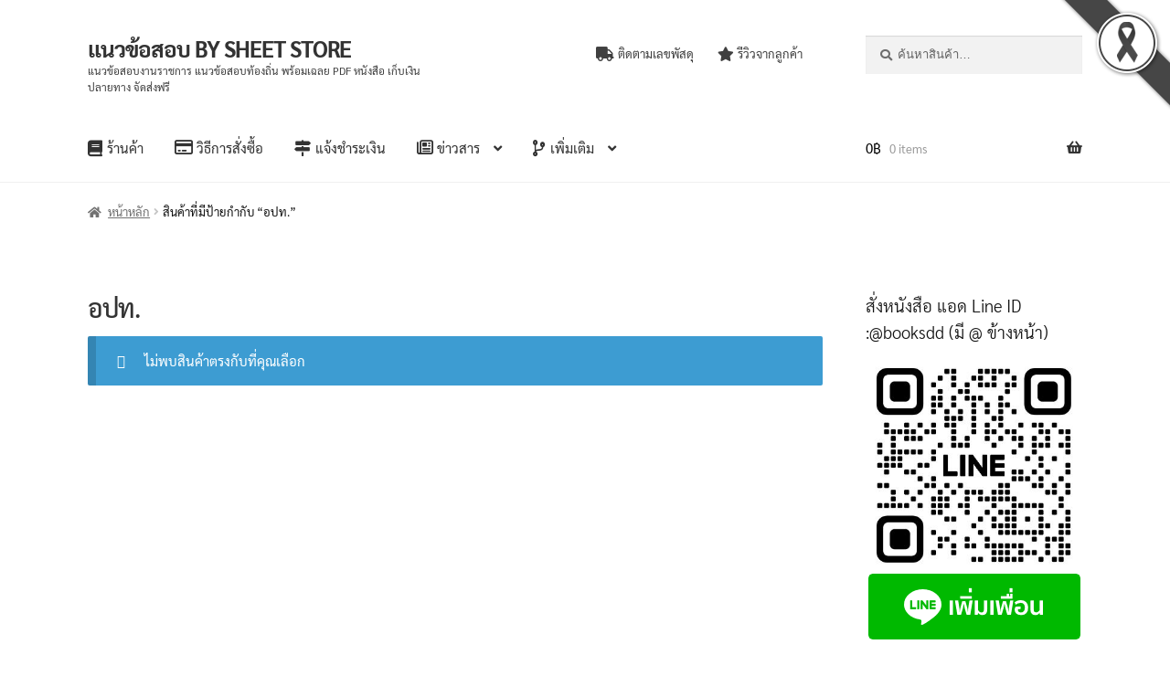

--- FILE ---
content_type: text/html; charset=UTF-8
request_url: https://lessbit.com/%E0%B9%81%E0%B8%97%E0%B9%87%E0%B8%81/%E0%B8%AD%E0%B8%9B%E0%B8%97/
body_size: 33999
content:
<!doctype html>
<html lang="th">
<head>
<meta charset="UTF-8">
<meta name="viewport" content="width=device-width, initial-scale=1">
<link rel="profile" href="http://gmpg.org/xfn/11">
<link rel="pingback" href="https://lessbit.com/xmlrpc.php">
<script type="text/template" id="pvc-stats-view-template">
<i class="pvc-stats-icon medium" aria-hidden="true"><svg aria-hidden="true" focusable="false" data-prefix="far" data-icon="chart-bar" role="img" xmlns="http://www.w3.org/2000/svg" viewBox="0 0 512 512" class="svg-inline--fa fa-chart-bar fa-w-16 fa-2x"><path fill="currentColor" d="M396.8 352h22.4c6.4 0 12.8-6.4 12.8-12.8V108.8c0-6.4-6.4-12.8-12.8-12.8h-22.4c-6.4 0-12.8 6.4-12.8 12.8v230.4c0 6.4 6.4 12.8 12.8 12.8zm-192 0h22.4c6.4 0 12.8-6.4 12.8-12.8V140.8c0-6.4-6.4-12.8-12.8-12.8h-22.4c-6.4 0-12.8 6.4-12.8 12.8v198.4c0 6.4 6.4 12.8 12.8 12.8zm96 0h22.4c6.4 0 12.8-6.4 12.8-12.8V204.8c0-6.4-6.4-12.8-12.8-12.8h-22.4c-6.4 0-12.8 6.4-12.8 12.8v134.4c0 6.4 6.4 12.8 12.8 12.8zM496 400H48V80c0-8.84-7.16-16-16-16H16C7.16 64 0 71.16 0 80v336c0 17.67 14.33 32 32 32h464c8.84 0 16-7.16 16-16v-16c0-8.84-7.16-16-16-16zm-387.2-48h22.4c6.4 0 12.8-6.4 12.8-12.8v-70.4c0-6.4-6.4-12.8-12.8-12.8h-22.4c-6.4 0-12.8 6.4-12.8 12.8v70.4c0 6.4 6.4 12.8 12.8 12.8z" class=""></path></svg></i>
<%= total_view %> total views	<% if ( today_view > 0 ) { %>
<span class="views_today">,  <%= today_view %> views today</span>
<% } %>
</span>
</script>
<meta name='robots' content='index, follow, max-image-preview:large, max-snippet:-1, max-video-preview:-1'/>
<style>img:is([sizes="auto" i], [sizes^="auto," i]){contain-intrinsic-size:3000px 1500px}</style>
<title>อปท. Archives - แนวข้อสอบ BY SHEET STORE</title>
<link rel="canonical" href="https://lessbit.com/แท็ก/อปท/"/>
<meta property="og:locale" content="th_TH"/>
<meta property="og:type" content="article"/>
<meta property="og:title" content="อปท. Archives - แนวข้อสอบ BY SHEET STORE"/>
<meta property="og:url" content="https://lessbit.com/แท็ก/อปท/"/>
<meta property="og:site_name" content="แนวข้อสอบ BY SHEET STORE"/>
<meta name="twitter:card" content="summary_large_image"/>
<script type="application/ld+json" class="yoast-schema-graph">{"@context":"https://schema.org","@graph":[{"@type":"CollectionPage","@id":"https://lessbit.com/แท็ก/%e0%b8%ad%e0%b8%9b%e0%b8%97/","url":"https://lessbit.com/แท็ก/%e0%b8%ad%e0%b8%9b%e0%b8%97/","name":"อปท. Archives - แนวข้อสอบ BY SHEET STORE","isPartOf":{"@id":"https://lessbit.com/#website"},"breadcrumb":{"@id":"https://lessbit.com/แท็ก/%e0%b8%ad%e0%b8%9b%e0%b8%97/#breadcrumb"},"inLanguage":"th"},{"@type":"BreadcrumbList","@id":"https://lessbit.com/แท็ก/%e0%b8%ad%e0%b8%9b%e0%b8%97/#breadcrumb","itemListElement":[{"@type":"ListItem","position":1,"name":"Home","item":"https://lessbit.com/"},{"@type":"ListItem","position":2,"name":"อปท."}]},{"@type":"WebSite","@id":"https://lessbit.com/#website","url":"https://lessbit.com/","name":"แนวข้อสอบ BY SHEET STORE","description":"แนวข้อสอบงานราชการ แนวข้อสอบท้องถิ่น พร้อมเฉลย PDF หนังสือ เก็บเงินปลายทาง จัดส่งฟรี ","publisher":{"@id":"https://lessbit.com/#/schema/person/7e4698597906a26912291a8ef7736913"},"potentialAction":[{"@type":"SearchAction","target":{"@type":"EntryPoint","urlTemplate":"https://lessbit.com/?s={search_term_string}"},"query-input":{"@type":"PropertyValueSpecification","valueRequired":true,"valueName":"search_term_string"}}],"inLanguage":"th"},{"@type":["Person","Organization"],"@id":"https://lessbit.com/#/schema/person/7e4698597906a26912291a8ef7736913","name":"webmaster","image":{"@type":"ImageObject","inLanguage":"th","@id":"https://lessbit.com/#/schema/person/image/","url":"https://lessbit.com/wp-content/uploads/2018/09/cropped-st2.png","contentUrl":"https://lessbit.com/wp-content/uploads/2018/09/cropped-st2.png","width":512,"height":512,"caption":"webmaster"},"logo":{"@id":"https://lessbit.com/#/schema/person/image/"}}]}</script>
<link rel='dns-prefetch' href='//www.googletagmanager.com'/>
<link rel="alternate" type="application/rss+xml" title="แนวข้อสอบ BY SHEET STORE &raquo; ฟีด" href="https://lessbit.com/feed/"/>
<link rel="alternate" type="application/rss+xml" title="แนวข้อสอบ BY SHEET STORE &raquo; ฟีดความเห็น" href="https://lessbit.com/comments/feed/"/>
<link rel="alternate" type="application/rss+xml" title="ฟีด แนวข้อสอบ BY SHEET STORE &raquo; อปท. ป้ายกำกับ" href="https://lessbit.com/แท็ก/%e0%b8%ad%e0%b8%9b%e0%b8%97/feed/"/>
<link rel="stylesheet" type="text/css" href="//lessbit.com/wp-content/cache/wpfc-minified/l8ip26ap/5r5st.css" media="all"/>
<style id='wp-block-library-theme-inline-css'>.wp-block-audio :where(figcaption){color:#555;font-size:13px;text-align:center}.is-dark-theme .wp-block-audio :where(figcaption){color:#ffffffa6}.wp-block-audio{margin:0 0 1em}.wp-block-code{border:1px solid #ccc;border-radius:4px;font-family:Menlo,Consolas,monaco,monospace;padding:.8em 1em}.wp-block-embed :where(figcaption){color:#555;font-size:13px;text-align:center}.is-dark-theme .wp-block-embed :where(figcaption){color:#ffffffa6}.wp-block-embed{margin:0 0 1em}.blocks-gallery-caption{color:#555;font-size:13px;text-align:center}.is-dark-theme .blocks-gallery-caption{color:#ffffffa6}:root :where(.wp-block-image figcaption){color:#555;font-size:13px;text-align:center}.is-dark-theme :root :where(.wp-block-image figcaption){color:#ffffffa6}.wp-block-image{margin:0 0 1em}.wp-block-pullquote{border-bottom:4px solid;border-top:4px solid;color:currentColor;margin-bottom:1.75em}.wp-block-pullquote cite,.wp-block-pullquote footer,.wp-block-pullquote__citation{color:currentColor;font-size:.8125em;font-style:normal;text-transform:uppercase}.wp-block-quote{border-left:.25em solid;margin:0 0 1.75em;padding-left:1em}.wp-block-quote cite,.wp-block-quote footer{color:currentColor;font-size:.8125em;font-style:normal;position:relative}.wp-block-quote:where(.has-text-align-right){border-left:none;border-right:.25em solid;padding-left:0;padding-right:1em}.wp-block-quote:where(.has-text-align-center){border:none;padding-left:0}.wp-block-quote.is-large,.wp-block-quote.is-style-large,.wp-block-quote:where(.is-style-plain){border:none}.wp-block-search .wp-block-search__label{font-weight:700}.wp-block-search__button{border:1px solid #ccc;padding:.375em .625em}:where(.wp-block-group.has-background){padding:1.25em 2.375em}.wp-block-separator.has-css-opacity{opacity:.4}.wp-block-separator{border:none;border-bottom:2px solid;margin-left:auto;margin-right:auto}.wp-block-separator.has-alpha-channel-opacity{opacity:1}.wp-block-separator:not(.is-style-wide):not(.is-style-dots){width:100px}.wp-block-separator.has-background:not(.is-style-dots){border-bottom:none;height:1px}.wp-block-separator.has-background:not(.is-style-wide):not(.is-style-dots){height:2px}.wp-block-table{margin:0 0 1em}.wp-block-table td,.wp-block-table th{word-break:normal}.wp-block-table :where(figcaption){color:#555;font-size:13px;text-align:center}.is-dark-theme .wp-block-table :where(figcaption){color:#ffffffa6}.wp-block-video :where(figcaption){color:#555;font-size:13px;text-align:center}.is-dark-theme .wp-block-video :where(figcaption){color:#ffffffa6}.wp-block-video{margin:0 0 1em}:root :where(.wp-block-template-part.has-background){margin-bottom:0;margin-top:0;padding:1.25em 2.375em}</style>
<link rel="stylesheet" type="text/css" href="//lessbit.com/wp-content/cache/wpfc-minified/pfmj316/5r5st.css" media="all"/>
<style id='storefront-gutenberg-blocks-inline-css'>.wp-block-button__link:not(.has-text-color){color:#333333;}
.wp-block-button__link:not(.has-text-color):hover,
.wp-block-button__link:not(.has-text-color):focus,
.wp-block-button__link:not(.has-text-color):active{color:#333333;}
.wp-block-button__link:not(.has-background){background-color:#eeeeee;}
.wp-block-button__link:not(.has-background):hover,
.wp-block-button__link:not(.has-background):focus,
.wp-block-button__link:not(.has-background):active{border-color:#d5d5d5;background-color:#d5d5d5;}
.wc-block-grid__products .wc-block-grid__product .wp-block-button__link{background-color:#eeeeee;border-color:#eeeeee;color:#333333;}
.wp-block-quote footer, .wp-block-quote cite, .wp-block-quote__citation{color:#6d6d6d;}
.wp-block-pullquote cite, .wp-block-pullquote footer, .wp-block-pullquote__citation{color:#6d6d6d;}
.wp-block-image figcaption{color:#6d6d6d;}
.wp-block-separator.is-style-dots::before{color:#333333;}
.wp-block-file a.wp-block-file__button{color:#333333;background-color:#eeeeee;border-color:#eeeeee;}
.wp-block-file a.wp-block-file__button:hover, .wp-block-file a.wp-block-file__button:focus, .wp-block-file a.wp-block-file__button:active{color:#333333;background-color:#d5d5d5;}
.wp-block-code, .wp-block-preformatted pre{color:#6d6d6d;}
.wp-block-table:not( .has-background ):not( .is-style-stripes ) tbody tr:nth-child(2n) td{background-color:#fdfdfd;}
.wp-block-cover .wp-block-cover__inner-container h1:not(.has-text-color),
.wp-block-cover .wp-block-cover__inner-container h2:not(.has-text-color),
.wp-block-cover .wp-block-cover__inner-container h3:not(.has-text-color),
.wp-block-cover .wp-block-cover__inner-container h4:not(.has-text-color),
.wp-block-cover .wp-block-cover__inner-container h5:not(.has-text-color),
.wp-block-cover .wp-block-cover__inner-container h6:not(.has-text-color){color:#000000;}
.wc-block-components-price-slider__range-input-progress, .rtl .wc-block-components-price-slider__range-input-progress{--range-color:#0e1ac9;}
@media all and (-ms-high-contrast: none), (-ms-high-contrast: active) {
.wc-block-components-price-slider__range-input-progress{background:#0e1ac9;}
}
.wc-block-components-button:not(.is-link){background-color:#333333;color:#ffffff;}
.wc-block-components-button:not(.is-link):hover,
.wc-block-components-button:not(.is-link):focus,
.wc-block-components-button:not(.is-link):active{background-color:#1a1a1a;color:#ffffff;}
.wc-block-components-button:not(.is-link):disabled{background-color:#333333;color:#ffffff;}
.wc-block-cart__submit-container{background-color:#ffffff;}
.wc-block-cart__submit-container::before{color:rgba(220,220,220,0.5);}
.wc-block-components-order-summary-item__quantity{background-color:#ffffff;border-color:#6d6d6d;box-shadow:0 0 0 2px #ffffff;color:#6d6d6d;}</style>
<style id='classic-theme-styles-inline-css'>.wp-block-button__link{color:#fff;background-color:#32373c;border-radius:9999px;box-shadow:none;text-decoration:none;padding:calc(.667em + 2px) calc(1.333em + 2px);font-size:1.125em}.wp-block-file__button{background:#32373c;color:#fff;text-decoration:none}</style>
<style id='global-styles-inline-css'>:root{--wp--preset--aspect-ratio--square:1;--wp--preset--aspect-ratio--4-3:4/3;--wp--preset--aspect-ratio--3-4:3/4;--wp--preset--aspect-ratio--3-2:3/2;--wp--preset--aspect-ratio--2-3:2/3;--wp--preset--aspect-ratio--16-9:16/9;--wp--preset--aspect-ratio--9-16:9/16;--wp--preset--color--black:#000000;--wp--preset--color--cyan-bluish-gray:#abb8c3;--wp--preset--color--white:#ffffff;--wp--preset--color--pale-pink:#f78da7;--wp--preset--color--vivid-red:#cf2e2e;--wp--preset--color--luminous-vivid-orange:#ff6900;--wp--preset--color--luminous-vivid-amber:#fcb900;--wp--preset--color--light-green-cyan:#7bdcb5;--wp--preset--color--vivid-green-cyan:#00d084;--wp--preset--color--pale-cyan-blue:#8ed1fc;--wp--preset--color--vivid-cyan-blue:#0693e3;--wp--preset--color--vivid-purple:#9b51e0;--wp--preset--gradient--vivid-cyan-blue-to-vivid-purple:linear-gradient(135deg,rgba(6,147,227,1) 0%,rgb(155,81,224) 100%);--wp--preset--gradient--light-green-cyan-to-vivid-green-cyan:linear-gradient(135deg,rgb(122,220,180) 0%,rgb(0,208,130) 100%);--wp--preset--gradient--luminous-vivid-amber-to-luminous-vivid-orange:linear-gradient(135deg,rgba(252,185,0,1) 0%,rgba(255,105,0,1) 100%);--wp--preset--gradient--luminous-vivid-orange-to-vivid-red:linear-gradient(135deg,rgba(255,105,0,1) 0%,rgb(207,46,46) 100%);--wp--preset--gradient--very-light-gray-to-cyan-bluish-gray:linear-gradient(135deg,rgb(238,238,238) 0%,rgb(169,184,195) 100%);--wp--preset--gradient--cool-to-warm-spectrum:linear-gradient(135deg,rgb(74,234,220) 0%,rgb(151,120,209) 20%,rgb(207,42,186) 40%,rgb(238,44,130) 60%,rgb(251,105,98) 80%,rgb(254,248,76) 100%);--wp--preset--gradient--blush-light-purple:linear-gradient(135deg,rgb(255,206,236) 0%,rgb(152,150,240) 100%);--wp--preset--gradient--blush-bordeaux:linear-gradient(135deg,rgb(254,205,165) 0%,rgb(254,45,45) 50%,rgb(107,0,62) 100%);--wp--preset--gradient--luminous-dusk:linear-gradient(135deg,rgb(255,203,112) 0%,rgb(199,81,192) 50%,rgb(65,88,208) 100%);--wp--preset--gradient--pale-ocean:linear-gradient(135deg,rgb(255,245,203) 0%,rgb(182,227,212) 50%,rgb(51,167,181) 100%);--wp--preset--gradient--electric-grass:linear-gradient(135deg,rgb(202,248,128) 0%,rgb(113,206,126) 100%);--wp--preset--gradient--midnight:linear-gradient(135deg,rgb(2,3,129) 0%,rgb(40,116,252) 100%);--wp--preset--font-size--small:14px;--wp--preset--font-size--medium:23px;--wp--preset--font-size--large:26px;--wp--preset--font-size--x-large:42px;--wp--preset--font-size--normal:16px;--wp--preset--font-size--huge:37px;--wp--preset--spacing--20:0.44rem;--wp--preset--spacing--30:0.67rem;--wp--preset--spacing--40:1rem;--wp--preset--spacing--50:1.5rem;--wp--preset--spacing--60:2.25rem;--wp--preset--spacing--70:3.38rem;--wp--preset--spacing--80:5.06rem;--wp--preset--shadow--natural:6px 6px 9px rgba(0, 0, 0, 0.2);--wp--preset--shadow--deep:12px 12px 50px rgba(0, 0, 0, 0.4);--wp--preset--shadow--sharp:6px 6px 0px rgba(0, 0, 0, 0.2);--wp--preset--shadow--outlined:6px 6px 0px -3px rgba(255, 255, 255, 1), 6px 6px rgba(0, 0, 0, 1);--wp--preset--shadow--crisp:6px 6px 0px rgba(0, 0, 0, 1);}:root :where(.is-layout-flow) > :first-child{margin-block-start:0;}:root :where(.is-layout-flow) > :last-child{margin-block-end:0;}:root :where(.is-layout-flow) > *{margin-block-start:24px;margin-block-end:0;}:root :where(.is-layout-constrained) > :first-child{margin-block-start:0;}:root :where(.is-layout-constrained) > :last-child{margin-block-end:0;}:root :where(.is-layout-constrained) > *{margin-block-start:24px;margin-block-end:0;}:root :where(.is-layout-flex){gap:24px;}:root :where(.is-layout-grid){gap:24px;}body .is-layout-flex{display:flex;}.is-layout-flex{flex-wrap:wrap;align-items:center;}.is-layout-flex > :is(*, div){margin:0;}body .is-layout-grid{display:grid;}.is-layout-grid > :is(*, div){margin:0;}.has-black-color{color:var(--wp--preset--color--black) !important;}.has-cyan-bluish-gray-color{color:var(--wp--preset--color--cyan-bluish-gray) !important;}.has-white-color{color:var(--wp--preset--color--white) !important;}.has-pale-pink-color{color:var(--wp--preset--color--pale-pink) !important;}.has-vivid-red-color{color:var(--wp--preset--color--vivid-red) !important;}.has-luminous-vivid-orange-color{color:var(--wp--preset--color--luminous-vivid-orange) !important;}.has-luminous-vivid-amber-color{color:var(--wp--preset--color--luminous-vivid-amber) !important;}.has-light-green-cyan-color{color:var(--wp--preset--color--light-green-cyan) !important;}.has-vivid-green-cyan-color{color:var(--wp--preset--color--vivid-green-cyan) !important;}.has-pale-cyan-blue-color{color:var(--wp--preset--color--pale-cyan-blue) !important;}.has-vivid-cyan-blue-color{color:var(--wp--preset--color--vivid-cyan-blue) !important;}.has-vivid-purple-color{color:var(--wp--preset--color--vivid-purple) !important;}.has-black-background-color{background-color:var(--wp--preset--color--black) !important;}.has-cyan-bluish-gray-background-color{background-color:var(--wp--preset--color--cyan-bluish-gray) !important;}.has-white-background-color{background-color:var(--wp--preset--color--white) !important;}.has-pale-pink-background-color{background-color:var(--wp--preset--color--pale-pink) !important;}.has-vivid-red-background-color{background-color:var(--wp--preset--color--vivid-red) !important;}.has-luminous-vivid-orange-background-color{background-color:var(--wp--preset--color--luminous-vivid-orange) !important;}.has-luminous-vivid-amber-background-color{background-color:var(--wp--preset--color--luminous-vivid-amber) !important;}.has-light-green-cyan-background-color{background-color:var(--wp--preset--color--light-green-cyan) !important;}.has-vivid-green-cyan-background-color{background-color:var(--wp--preset--color--vivid-green-cyan) !important;}.has-pale-cyan-blue-background-color{background-color:var(--wp--preset--color--pale-cyan-blue) !important;}.has-vivid-cyan-blue-background-color{background-color:var(--wp--preset--color--vivid-cyan-blue) !important;}.has-vivid-purple-background-color{background-color:var(--wp--preset--color--vivid-purple) !important;}.has-black-border-color{border-color:var(--wp--preset--color--black) !important;}.has-cyan-bluish-gray-border-color{border-color:var(--wp--preset--color--cyan-bluish-gray) !important;}.has-white-border-color{border-color:var(--wp--preset--color--white) !important;}.has-pale-pink-border-color{border-color:var(--wp--preset--color--pale-pink) !important;}.has-vivid-red-border-color{border-color:var(--wp--preset--color--vivid-red) !important;}.has-luminous-vivid-orange-border-color{border-color:var(--wp--preset--color--luminous-vivid-orange) !important;}.has-luminous-vivid-amber-border-color{border-color:var(--wp--preset--color--luminous-vivid-amber) !important;}.has-light-green-cyan-border-color{border-color:var(--wp--preset--color--light-green-cyan) !important;}.has-vivid-green-cyan-border-color{border-color:var(--wp--preset--color--vivid-green-cyan) !important;}.has-pale-cyan-blue-border-color{border-color:var(--wp--preset--color--pale-cyan-blue) !important;}.has-vivid-cyan-blue-border-color{border-color:var(--wp--preset--color--vivid-cyan-blue) !important;}.has-vivid-purple-border-color{border-color:var(--wp--preset--color--vivid-purple) !important;}.has-vivid-cyan-blue-to-vivid-purple-gradient-background{background:var(--wp--preset--gradient--vivid-cyan-blue-to-vivid-purple) !important;}.has-light-green-cyan-to-vivid-green-cyan-gradient-background{background:var(--wp--preset--gradient--light-green-cyan-to-vivid-green-cyan) !important;}.has-luminous-vivid-amber-to-luminous-vivid-orange-gradient-background{background:var(--wp--preset--gradient--luminous-vivid-amber-to-luminous-vivid-orange) !important;}.has-luminous-vivid-orange-to-vivid-red-gradient-background{background:var(--wp--preset--gradient--luminous-vivid-orange-to-vivid-red) !important;}.has-very-light-gray-to-cyan-bluish-gray-gradient-background{background:var(--wp--preset--gradient--very-light-gray-to-cyan-bluish-gray) !important;}.has-cool-to-warm-spectrum-gradient-background{background:var(--wp--preset--gradient--cool-to-warm-spectrum) !important;}.has-blush-light-purple-gradient-background{background:var(--wp--preset--gradient--blush-light-purple) !important;}.has-blush-bordeaux-gradient-background{background:var(--wp--preset--gradient--blush-bordeaux) !important;}.has-luminous-dusk-gradient-background{background:var(--wp--preset--gradient--luminous-dusk) !important;}.has-pale-ocean-gradient-background{background:var(--wp--preset--gradient--pale-ocean) !important;}.has-electric-grass-gradient-background{background:var(--wp--preset--gradient--electric-grass) !important;}.has-midnight-gradient-background{background:var(--wp--preset--gradient--midnight) !important;}.has-small-font-size{font-size:var(--wp--preset--font-size--small) !important;}.has-medium-font-size{font-size:var(--wp--preset--font-size--medium) !important;}.has-large-font-size{font-size:var(--wp--preset--font-size--large) !important;}.has-x-large-font-size{font-size:var(--wp--preset--font-size--x-large) !important;}:root :where(.wp-block-pullquote){font-size:1.5em;line-height:1.6;}</style>
<link rel="stylesheet" type="text/css" href="//lessbit.com/wp-content/cache/wpfc-minified/1bu718h9/6dxu8.css" media="all"/>
<style id='woocommerce-inline-inline-css'>.woocommerce form .form-row .required{visibility:visible;}</style>
<link rel="stylesheet" type="text/css" href="//lessbit.com/wp-content/cache/wpfc-minified/1d2tmp0y/5r5st.css" media="all"/>
<style id='storefront-style-inline-css'>.main-navigation ul li a, .site-title a, ul.menu li a, .site-branding h1 a, button.menu-toggle, button.menu-toggle:hover, .handheld-navigation .dropdown-toggle{color:#333333;}
button.menu-toggle, button.menu-toggle:hover{border-color:#333333;}
.main-navigation ul li a:hover, .main-navigation ul li:hover > a, .site-title a:hover, .site-header ul.menu li.current-menu-item > a{color:#747474;}
table:not( .has-background ) th{background-color:#f8f8f8;}
table:not( .has-background ) tbody td{background-color:#fdfdfd;}
table:not( .has-background ) tbody tr:nth-child(2n) td,
fieldset, fieldset legend{background-color:#fbfbfb;}
.site-header, .secondary-navigation ul ul, .main-navigation ul.menu > li.menu-item-has-children:after, .secondary-navigation ul.menu ul, .storefront-handheld-footer-bar, .storefront-handheld-footer-bar ul li > a, .storefront-handheld-footer-bar ul li.search .site-search, button.menu-toggle, button.menu-toggle:hover{background-color:#ffffff;}
p.site-description, .site-header, .storefront-handheld-footer-bar{color:#404040;}
button.menu-toggle:after, button.menu-toggle:before, button.menu-toggle span:before{background-color:#333333;}
h1, h2, h3, h4, h5, h6, .wc-block-grid__product-title{color:#333333;}
.widget h1{border-bottom-color:#333333;}
body, .secondary-navigation a{color:#6d6d6d;}
.widget-area .widget a, .hentry .entry-header .posted-on a, .hentry .entry-header .post-author a, .hentry .entry-header .post-comments a, .hentry .entry-header .byline a {
color: #727272;
} a{color:#0e1ac9;}
a:focus, button:focus, .button.alt:focus, input:focus, textarea:focus, input[type="button"]:focus,
input[type="reset"]:focus,
input[type="submit"]:focus,
input[type="email"]:focus,
input[type="tel"]:focus,
input[type="url"]:focus,
input[type="password"]:focus,
input[type="search"]:focus{outline-color:#0e1ac9;}
button, input[type="button"], input[type="reset"], input[type="submit"], .button, .widget a.button{background-color:#eeeeee;border-color:#eeeeee;color:#333333;}
button:hover, input[type="button"]:hover, input[type="reset"]:hover, input[type="submit"]:hover, .button:hover, .widget a.button:hover{background-color:#d5d5d5;border-color:#d5d5d5;color:#333333;}
button.alt, input[type="button"].alt, input[type="reset"].alt, input[type="submit"].alt, .button.alt, .widget-area .widget a.button.alt{background-color:#333333;border-color:#333333;color:#ffffff;}
button.alt:hover, input[type="button"].alt:hover, input[type="reset"].alt:hover, input[type="submit"].alt:hover, .button.alt:hover, .widget-area .widget a.button.alt:hover{background-color:#1a1a1a;border-color:#1a1a1a;color:#ffffff;}
.pagination .page-numbers li .page-numbers.current{background-color:#e6e6e6;color:#636363;}
#comments .comment-list .comment-content .comment-text{background-color:#f8f8f8;}
.site-footer{background-color:#f0f0f0;color:#6d6d6d;}
.site-footer a:not(.button):not(.components-button){color:#333333;}
.site-footer .storefront-handheld-footer-bar a:not(.button):not(.components-button){color:#333333;}
.site-footer h1, .site-footer h2, .site-footer h3, .site-footer h4, .site-footer h5, .site-footer h6, .site-footer .widget .widget-title, .site-footer .widget .widgettitle{color:#333333;}
.page-template-template-homepage.has-post-thumbnail .type-page.has-post-thumbnail .entry-title{color:#000000;}
.page-template-template-homepage.has-post-thumbnail .type-page.has-post-thumbnail .entry-content{color:#000000;}
@media screen and (min-width:768px){
.secondary-navigation ul.menu a:hover{color:#595959;}
.secondary-navigation ul.menu a{color:#404040;}
.main-navigation ul.menu ul.sub-menu, .main-navigation ul.nav-menu ul.children{background-color:#f0f0f0;}
.site-header{border-bottom-color:#f0f0f0;}
}</style>
<link rel="stylesheet" type="text/css" href="//lessbit.com/wp-content/cache/wpfc-minified/g102dlco/7mdud.css" media="all"/>
<style id='storefront-woocommerce-style-inline-css'>@font-face{font-family:star;src:url(https://lessbit.com/wp-content/plugins/woocommerce/assets/fonts/star.eot);src:url(https://lessbit.com/wp-content/plugins/woocommerce/assets/fonts/star.eot?#iefix) format("embedded-opentype"), url(https://lessbit.com/wp-content/plugins/woocommerce/assets/fonts/star.woff) format("woff"), url(https://lessbit.com/wp-content/plugins/woocommerce/assets/fonts/star.ttf) format("truetype"), url(https://lessbit.com/wp-content/plugins/woocommerce/assets/fonts/star.svg#star) format("svg");font-weight:400;font-style:normal;}
@font-face{font-family:WooCommerce;src:url(https://lessbit.com/wp-content/plugins/woocommerce/assets/fonts/WooCommerce.eot);src:url(https://lessbit.com/wp-content/plugins/woocommerce/assets/fonts/WooCommerce.eot?#iefix) format("embedded-opentype"), url(https://lessbit.com/wp-content/plugins/woocommerce/assets/fonts/WooCommerce.woff) format("woff"), url(https://lessbit.com/wp-content/plugins/woocommerce/assets/fonts/WooCommerce.ttf) format("truetype"), url(https://lessbit.com/wp-content/plugins/woocommerce/assets/fonts/WooCommerce.svg#WooCommerce) format("svg");font-weight:400;font-style:normal;}
a.cart-contents, .site-header-cart .widget_shopping_cart a{color:#333333;}
a.cart-contents:hover, .site-header-cart .widget_shopping_cart a:hover, .site-header-cart:hover > li > a{color:#747474;}
table.cart td.product-remove, table.cart td.actions{border-top-color:#ffffff;}
.storefront-handheld-footer-bar ul li.cart .count{background-color:#333333;color:#ffffff;border-color:#ffffff;}
.woocommerce-tabs ul.tabs li.active a, ul.products li.product .price, .onsale, .wc-block-grid__product-onsale, .widget_search form:before, .widget_product_search form:before{color:#6d6d6d;}
.woocommerce-breadcrumb a, a.woocommerce-review-link, .product_meta a{color:#727272;}
.wc-block-grid__product-onsale, .onsale{border-color:#6d6d6d;}
.star-rating span:before, .quantity .plus, .quantity .minus,
p.stars a:hover:after, p.stars a:after, .star-rating span:before, #payment .payment_methods li input[type=radio]:first-child:checked+label:before{color:#0e1ac9;}
.widget_price_filter .ui-slider .ui-slider-range, .widget_price_filter .ui-slider .ui-slider-handle{background-color:#0e1ac9;}
.order_details{background-color:#f8f8f8;}
.order_details > li{border-bottom:1px dotted #e3e3e3;}
.order_details:before, .order_details:after{background:-webkit-linear-gradient(transparent 0,transparent 0),-webkit-linear-gradient(135deg,#f8f8f8 33.33%,transparent 33.33%),-webkit-linear-gradient(45deg,#f8f8f8 33.33%,transparent 33.33%)}
#order_review{background-color:#ffffff;}
#payment .payment_methods > li .payment_box,
#payment .place-order{background-color:#fafafa;}
#payment .payment_methods > li:not(.woocommerce-notice){background-color:#f5f5f5;}
#payment .payment_methods > li:not(.woocommerce-notice):hover{background-color:#f0f0f0;}
.woocommerce-pagination .page-numbers li .page-numbers.current{background-color:#e6e6e6;color:#636363;}
.wc-block-grid__product-onsale, .onsale, .woocommerce-pagination .page-numbers li .page-numbers:not(.current){color:#6d6d6d;}
p.stars a:before, p.stars a:hover~a:before,
p.stars.selected a.active~a:before{color:#6d6d6d;}
p.stars.selected a.active:before, p.stars:hover a:before, p.stars.selected a:not(.active):before,
p.stars.selected a.active:before{color:#0e1ac9;}
.single-product div.product .woocommerce-product-gallery .woocommerce-product-gallery__trigger{background-color:#eeeeee;color:#333333;}
.single-product div.product .woocommerce-product-gallery .woocommerce-product-gallery__trigger:hover{background-color:#d5d5d5;border-color:#d5d5d5;color:#333333;}
.button.added_to_cart:focus, .button.wc-forward:focus{outline-color:#0e1ac9;}
.added_to_cart, .site-header-cart .widget_shopping_cart a.button, .wc-block-grid__products .wc-block-grid__product .wp-block-button__link{background-color:#eeeeee;border-color:#eeeeee;color:#333333;}
.added_to_cart:hover, .site-header-cart .widget_shopping_cart a.button:hover, .wc-block-grid__products .wc-block-grid__product .wp-block-button__link:hover{background-color:#d5d5d5;border-color:#d5d5d5;color:#333333;}
.added_to_cart.alt, .added_to_cart, .widget a.button.checkout{background-color:#333333;border-color:#333333;color:#ffffff;}
.added_to_cart.alt:hover, .added_to_cart:hover, .widget a.button.checkout:hover{background-color:#1a1a1a;border-color:#1a1a1a;color:#ffffff;}
.button.loading{color:#eeeeee;}
.button.loading:hover{background-color:#eeeeee;}
.button.loading:after{color:#333333;}
@media screen and (min-width:768px){
.site-header-cart .widget_shopping_cart, .site-header .product_list_widget li .quantity{color:#404040;}
.site-header-cart .widget_shopping_cart .buttons, .site-header-cart .widget_shopping_cart .total{background-color:#f5f5f5;}
.site-header-cart .widget_shopping_cart{background-color:#f0f0f0;}
}
.storefront-product-pagination a{color:#6d6d6d;background-color:#ffffff;}
.storefront-sticky-add-to-cart{color:#6d6d6d;background-color:#ffffff;}
.storefront-sticky-add-to-cart a:not(.button){color:#333333;}</style>
<style>@font-face{font-family:"sarabun";src:url(//lessbit.com/wp-content/plugins/seed-fonts/fonts/sarabun/Sarabun-Thin.woff2) format("woff2");font-weight:100;font-style:normal;font-display:fallback;}
@font-face{font-family:"sarabun";src:url(//lessbit.com/wp-content/plugins/seed-fonts/fonts/sarabun/Sarabun-ExtraLight.woff2) format("woff2");font-weight:200;font-style:normal;font-display:fallback;}
@font-face{font-family:"sarabun";src:url(//lessbit.com/wp-content/plugins/seed-fonts/fonts/sarabun/Sarabun-Light.woff2) format("woff2");font-weight:300;font-style:normal;font-display:fallback;}
@font-face{font-family:"sarabun";src:url(//lessbit.com/wp-content/plugins/seed-fonts/fonts/sarabun/Sarabun-Regular.woff2) format("woff2");font-weight:400;font-style:normal;font-display:fallback;}
@font-face{font-family:"sarabun";src:url(//lessbit.com/wp-content/plugins/seed-fonts/fonts/sarabun/Sarabun-Medium.woff2) format("woff2");font-weight:500;font-style:normal;font-display:fallback;}
@font-face{font-family:"sarabun";src:url(//lessbit.com/wp-content/plugins/seed-fonts/fonts/sarabun/Sarabun-SemiBold.woff2) format("woff2");font-weight:600;font-style:normal;font-display:fallback;}
@font-face{font-family:"sarabun";src:url(//lessbit.com/wp-content/plugins/seed-fonts/fonts/sarabun/Sarabun-Bold.woff2) format("woff2");font-weight:700;font-style:normal;font-display:fallback;}
@font-face{font-family:"sarabun";src:url(//lessbit.com/wp-content/plugins/seed-fonts/fonts/sarabun/Sarabun-ExtraBold.woff2) format("woff2");font-weight:800;font-style:normal;font-display:fallback;}</style>
<style id='seed-fonts-all-inline-css'>h1, h2, h3, h4, h5, h6, nav, .nav, .menu, button, .button, .btn, .price, ._heading, .wp-block-pullquote blockquote, blockquote, label, legend{font-family:"sarabun",sans-serif !important;}body{--s-heading:"sarabun",sans-serif !important}body{--s-heading-weight:}</style>
<style>@font-face{font-family:"sarabun";src:url(//lessbit.com/wp-content/plugins/seed-fonts/fonts/sarabun/Sarabun-Thin.woff2) format("woff2");font-weight:100;font-style:normal;font-display:fallback;}
@font-face{font-family:"sarabun";src:url(//lessbit.com/wp-content/plugins/seed-fonts/fonts/sarabun/Sarabun-ExtraLight.woff2) format("woff2");font-weight:200;font-style:normal;font-display:fallback;}
@font-face{font-family:"sarabun";src:url(//lessbit.com/wp-content/plugins/seed-fonts/fonts/sarabun/Sarabun-Light.woff2) format("woff2");font-weight:300;font-style:normal;font-display:fallback;}
@font-face{font-family:"sarabun";src:url(//lessbit.com/wp-content/plugins/seed-fonts/fonts/sarabun/Sarabun-Regular.woff2) format("woff2");font-weight:400;font-style:normal;font-display:fallback;}
@font-face{font-family:"sarabun";src:url(//lessbit.com/wp-content/plugins/seed-fonts/fonts/sarabun/Sarabun-Medium.woff2) format("woff2");font-weight:500;font-style:normal;font-display:fallback;}
@font-face{font-family:"sarabun";src:url(//lessbit.com/wp-content/plugins/seed-fonts/fonts/sarabun/Sarabun-SemiBold.woff2) format("woff2");font-weight:600;font-style:normal;font-display:fallback;}
@font-face{font-family:"sarabun";src:url(//lessbit.com/wp-content/plugins/seed-fonts/fonts/sarabun/Sarabun-Bold.woff2) format("woff2");font-weight:700;font-style:normal;font-display:fallback;}
@font-face{font-family:"sarabun";src:url(//lessbit.com/wp-content/plugins/seed-fonts/fonts/sarabun/Sarabun-ExtraBold.woff2) format("woff2");font-weight:800;font-style:normal;font-display:fallback;}</style>
<style id='seed-fonts-body-all-inline-css'>body{font-family:"sarabun",sans-serif !important;font-size:15px !important;line-height:1.6 !important;}body{--s-body:"sarabun",sans-serif !important;--s-body-line-height:1.6;}</style>
<style>.header-widget-region .widget_brand_thumbnails ul.brand-thumbnails{text-align:center}.header-widget-region .widget_brand_thumbnails ul.brand-thumbnails::before,.header-widget-region .widget_brand_thumbnails ul.brand-thumbnails::after{content:"";display:table}.header-widget-region .widget_brand_thumbnails ul.brand-thumbnails::after{clear:both}.header-widget-region .widget_brand_thumbnails ul.brand-thumbnails li{display:inline-block;width:auto !important;float:none !important;margin-bottom:0 !important}.header-widget-region .widget_brand_thumbnails ul.brand-thumbnails li img{max-height:16px;width:auto;display:block}.widget_brand_nav ul li .count{float:right}.tax-product_brand .woocommerce-products-header{display:flex;flex-direction:column;margin:0 0 2.2906835em;text-align:center}.tax-product_brand .woocommerce-products-header .brand-thumbnail{margin:0 0 1em;width:auto;max-height:2.2906835em;align-self:center;order:1}.tax-product_brand .woocommerce-products-header .woocommerce-products-header__title,.tax-product_brand .woocommerce-products-header .term-description{order:2}div#brands_a_z::before,div#brands_a_z::after{content:"";display:table}div#brands_a_z::after{clear:both}div#brands_a_z ul.brands_index{margin-left:0;padding:0}div#brands_a_z ul.brands_index li{float:none;display:inline-block;margin:0 .3342343017em .2360828548em 0;padding:0;text-transform:uppercase}div#brands_a_z ul.brands_index li a,div#brands_a_z ul.brands_index li span{float:none;display:block;border:0;padding:.3819820591em;min-width:1.618em;text-align:center;background-color:#eee;color:#43454b;line-height:1}div#brands_a_z ul.brands_index li span{opacity:.3}div#brands_a_z h3{text-transform:uppercase}div#brands_a_z a.top{padding:.6180469716em;background-color:#eee;color:#43454b;border:0;line-height:1}div#brands_a_z ul.brands{margin-left:0;list-style-position:inside}div#brands_a_z ul.brands li{margin:0 0 .3819820591em;padding:0 0 .3819820591em;border-bottom:1px solid rgba(0,0,0,.05)}.storefront-wc-brands-single-product{margin:0 0 .5407911001em}.storefront-wc-brands-single-product img{max-height:2.2906835em}@media(min-width:768px){div#brands_a_z ul.brands_index{width:21.7391304348%;float:left;margin-right:4.347826087%;transition:all .5s ease}div#brands_a_z h3{width:73.9130434783%;float:right;margin-right:0;clear:right;text-transform:uppercase}div#brands_a_z h3:first-of-type{margin-top:0}div#brands_a_z a.top{clear:right}div#brands_a_z ul.brands{width:73.9130434783%;float:right;margin-right:0;clear:right}}</style>
<script data-wpfc-render="false">(function(){let events=["mousemove", "wheel", "scroll", "touchstart", "touchmove"];let fired=false;events.forEach(function(event){window.addEventListener(event, function(){if(fired===false){fired=true;setTimeout(function(){ (function(d,s){var f=d.getElementsByTagName(s)[0];j=d.createElement(s);j.setAttribute('src', 'https://lessbit.com/wp-content/plugins/woocommerce/assets/js/frontend/add-to-cart.min.js?ver=10.3.7');j.setAttribute('id', 'wc-add-to-cart-js');j.setAttribute('data-wp-strategy', 'defer');f.parentNode.insertBefore(j,f);})(document,'script'); }, 100);}},{once: true});});})();</script>
<script data-wpfc-render="false">(function(){let events=["mousemove", "wheel", "scroll", "touchstart", "touchmove"];let fired=false;events.forEach(function(event){window.addEventListener(event, function(){if(fired===false){fired=true;setTimeout(function(){ (function(d,s){var f=d.getElementsByTagName(s)[0];j=d.createElement(s);j.setAttribute('src', 'https://www.googletagmanager.com/gtag/js?id=G-N4XJKXK9X5');j.setAttribute('id', 'google_gtagjs-js');f.parentNode.insertBefore(j,f);})(document,'script'); }, 200);}},{once: true});});})();</script>
<link rel="https://api.w.org/" href="https://lessbit.com/wp-json/"/><link rel="alternate" title="JSON" type="application/json" href="https://lessbit.com/wp-json/wp/v2/product_tag/315"/><link rel="EditURI" type="application/rsd+xml" title="RSD" href="https://lessbit.com/xmlrpc.php?rsd"/>
<meta name="generator" content="WordPress 6.7.4"/>
<meta name="generator" content="WooCommerce 10.3.7"/>
<style>.ae_data .elementor-editor-element-setting{display:none !important;}</style><meta name="generator" content="Site Kit by Google 1.168.0"/><meta name="google-site-verification" content="ttBfzBU3PQtQNyJUlwIVqhTjWdwmHDu0XeTljiBVGBU"/>
<meta name="google-site-verification" content="1yOevZdiS7zY6bHsDCvLLuulwWlbARXT3FLmRwZbdaQ"/>
<script data-wpfc-render="false">(function(){let events=["mousemove", "wheel", "scroll", "touchstart", "touchmove"];let fired=false;events.forEach(function(event){window.addEventListener(event, function(){if(fired===false){fired=true;setTimeout(function(){ (function(w,d,s,l,i){w[l]=w[l]||[];w[l].push({'gtm.start':
new Date().getTime(),event:'gtm.js'});var f=d.getElementsByTagName(s)[0],
j=d.createElement(s),dl=l!='dataLayer'?'&l='+l:'';j.async=true;j.src=
'https://www.googletagmanager.com/gtm.js?id='+i+dl;f.parentNode.insertBefore(j,f);
})(window,document,'script','dataLayer','GTM-M7XLJLG'); }, 300);}},{once: true});});})();</script>
<noscript><style>.woocommerce-product-gallery{opacity:1 !important;}</style></noscript>
<meta name="google-adsense-platform-account" content="ca-host-pub-2644536267352236">
<meta name="google-adsense-platform-domain" content="sitekit.withgoogle.com">
<meta name="generator" content="Elementor 3.32.5; features: additional_custom_breakpoints; settings: css_print_method-external, google_font-enabled, font_display-auto">
<style>.woa-top-bar-wrap, .woa-top-bar .block .widget_nav_menu ul li .sub-menu{background:#380501;}
.woa-top-bar .block .widget_nav_menu ul li .sub-menu li a:hover{background:#1f0000}
.woa-top-bar-wrap *{color:#efefef;}
.woa-top-bar-wrap a, .woa-top-bar-wrap .widget_nav_menu li.current-menu-item > a{color:#ffffff !important;}
.woa-top-bar-wrap a:hover{opacity:0.9;}</style>
<style>.e-con.e-parent:nth-of-type(n+4):not(.e-lazyloaded):not(.e-no-lazyload),
.e-con.e-parent:nth-of-type(n+4):not(.e-lazyloaded):not(.e-no-lazyload) *{background-image:none !important;}
@media screen and (max-height: 1024px) {
.e-con.e-parent:nth-of-type(n+3):not(.e-lazyloaded):not(.e-no-lazyload),
.e-con.e-parent:nth-of-type(n+3):not(.e-lazyloaded):not(.e-no-lazyload) *{background-image:none !important;}
}
@media screen and (max-height: 640px) {
.e-con.e-parent:nth-of-type(n+2):not(.e-lazyloaded):not(.e-no-lazyload),
.e-con.e-parent:nth-of-type(n+2):not(.e-lazyloaded):not(.e-no-lazyload) *{background-image:none !important;}
}</style>
<link rel="icon" href="https://lessbit.com/wp-content/uploads/2018/09/cropped-st2-32x32.png" sizes="32x32"/>
<link rel="icon" href="https://lessbit.com/wp-content/uploads/2018/09/cropped-st2-192x192.png" sizes="192x192"/>
<link rel="apple-touch-icon" href="https://lessbit.com/wp-content/uploads/2018/09/cropped-st2-180x180.png"/>
<meta name="msapplication-TileImage" content="https://lessbit.com/wp-content/uploads/2018/09/cropped-st2-270x270.png"/>
<style id="wp-custom-css">body{color:#151515;}
.col-full{max-width:85%;}
h1{font-size:28px;font-weight:500;}
.single-product div.product .product_meta{font-size:11px;}
.woocommerce-tabs .panel{width:100%;float:right;margin-right:0;margin-top:0;}
.woocommerce-tabs ul.tabs{list-style:none;margin-left:0;text-align:left;border-top:1px solid rgba(0,0,0,.05);}
.woocommerce-tabs ul.tabs li a{display:inline-block;padding:.5em 0;
color:#515151;text-decoration:none;}
.woocommerce-tabs ul.tabs li{border:0.1px solid #d3ced2;background-color:#ebe9eb;display:inline-block;position:relative;z-index:0;border-radius:4px 4px 0 0;margin:0 -1px;padding:0 3em;}
.woocommerce-tabs ul.tabs li.active a{color:inherit;text-shadow:inherit;font-weight:bold;}
.product .woocommerce-tabs ul.tabs{width:100%;float:none;margin-right:5.8823529412%;}
.storefront-product-pagination{display:none;}
#tab-title-additional_information{display:none;}
.storefront-handheld-footer-bar ul li.home > a:before{content:"";}
.woocommerce-product-rating{padding-top:9px;}
.icon-line{height:63%;display:block;margin-left:auto;margin-right:auto;margin-top:3px;}
.d-block{padding-top:2.5rem !important;font-weight:800;font-size:0.75rem;color:#110301;}
.elementor-widget-container{font-family:'sarabun';}
.entry-header{display:none;}
.wpcf7-form-control{width:90%;max-width:inherit;}
.wpcf7-select{height:41px;}
.wpcf7-response-output{width:90%;}
.storefront-secondary-navigation.woocommerce-active .site-header .site-branding{width:35.73913%;}
.storefront-secondary-navigation.woocommerce-active .site-header .secondary-navigation{width:32.8260869565%;}
.site-branding .site-title{font-size:1.62em;}
.site-branding .site-description{font-size:.785em;}
.onsale{display:none;}
.add_to_cart_button{display:block;}
.price{font-size:16px;}
.woocommerce-Price-amount{color:black;}</style>
<script data-wpfc-render="false">var Wpfcll={s:[],osl:0,scroll:false,i:function(){Wpfcll.ss();window.addEventListener('load',function(){let observer=new MutationObserver(mutationRecords=>{Wpfcll.osl=Wpfcll.s.length;Wpfcll.ss();if(Wpfcll.s.length > Wpfcll.osl){Wpfcll.ls(false);}});observer.observe(document.getElementsByTagName("html")[0],{childList:true,attributes:true,subtree:true,attributeFilter:["src"],attributeOldValue:false,characterDataOldValue:false});Wpfcll.ls(true);});window.addEventListener('scroll',function(){Wpfcll.scroll=true;Wpfcll.ls(false);});window.addEventListener('resize',function(){Wpfcll.scroll=true;Wpfcll.ls(false);});window.addEventListener('click',function(){Wpfcll.scroll=true;Wpfcll.ls(false);});},c:function(e,pageload){var w=document.documentElement.clientHeight || body.clientHeight;var n=0;if(pageload){n=0;}else{n=(w > 800) ? 800:200;n=Wpfcll.scroll ? 800:n;}var er=e.getBoundingClientRect();var t=0;var p=e.parentNode ? e.parentNode:false;if(typeof p.getBoundingClientRect=="undefined"){var pr=false;}else{var pr=p.getBoundingClientRect();}if(er.x==0 && er.y==0){for(var i=0;i < 10;i++){if(p){if(pr.x==0 && pr.y==0){if(p.parentNode){p=p.parentNode;}if(typeof p.getBoundingClientRect=="undefined"){pr=false;}else{pr=p.getBoundingClientRect();}}else{t=pr.top;break;}}};}else{t=er.top;}if(w - t+n > 0){return true;}return false;},r:function(e,pageload){var s=this;var oc,ot;try{oc=e.getAttribute("data-wpfc-original-src");ot=e.getAttribute("data-wpfc-original-srcset");originalsizes=e.getAttribute("data-wpfc-original-sizes");if(s.c(e,pageload)){if(oc || ot){if(e.tagName=="DIV" || e.tagName=="A" || e.tagName=="SPAN"){e.style.backgroundImage="url("+oc+")";e.removeAttribute("data-wpfc-original-src");e.removeAttribute("data-wpfc-original-srcset");e.removeAttribute("onload");}else{if(oc){e.setAttribute('src',oc);}if(ot){e.setAttribute('srcset',ot);}if(originalsizes){e.setAttribute('sizes',originalsizes);}if(e.getAttribute("alt") && e.getAttribute("alt")=="blank"){e.removeAttribute("alt");}e.removeAttribute("data-wpfc-original-src");e.removeAttribute("data-wpfc-original-srcset");e.removeAttribute("data-wpfc-original-sizes");e.removeAttribute("onload");if(e.tagName=="IFRAME"){var y="https://www.youtube.com/embed/";if(navigator.userAgent.match(/\sEdge?\/\d/i)){e.setAttribute('src',e.getAttribute("src").replace(/.+\/templates\/youtube\.html\#/,y));}e.onload=function(){if(typeof window.jQuery !="undefined"){if(jQuery.fn.fitVids){jQuery(e).parent().fitVids({customSelector:"iframe[src]"});}}var s=e.getAttribute("src").match(/templates\/youtube\.html\#(.+)/);if(s){try{var i=e.contentDocument || e.contentWindow;if(i.location.href=="about:blank"){e.setAttribute('src',y+s[1]);}}catch(err){e.setAttribute('src',y+s[1]);}}}}}}else{if(e.tagName=="NOSCRIPT"){if(typeof window.jQuery !="undefined"){if(jQuery(e).attr("data-type")=="wpfc"){e.removeAttribute("data-type");jQuery(e).after(jQuery(e).text());}}}}}}catch(error){console.log(error);console.log("==>",e);}},ss:function(){var i=Array.prototype.slice.call(document.getElementsByTagName("img"));var f=Array.prototype.slice.call(document.getElementsByTagName("iframe"));var d=Array.prototype.slice.call(document.getElementsByTagName("div"));var a=Array.prototype.slice.call(document.getElementsByTagName("a"));var s=Array.prototype.slice.call(document.getElementsByTagName("span"));var n=Array.prototype.slice.call(document.getElementsByTagName("noscript"));this.s=i.concat(f).concat(d).concat(a).concat(s).concat(n);},ls:function(pageload){var s=this;[].forEach.call(s.s,function(e,index){s.r(e,pageload);});}};document.addEventListener('DOMContentLoaded',function(){wpfci();});function wpfci(){Wpfcll.i();}</script>
</head>
<body class="archive tax-product_tag term-315 wp-embed-responsive theme-storefront woocommerce woocommerce-page woocommerce-no-js storefront-secondary-navigation storefront-align-wide right-sidebar woocommerce-active storefront-top-bar-active elementor-default elementor-kit-14727">
<div id="page" class="hfeed site">
<header id="masthead" class="site-header" role="banner">
<div class="col-full">		<a class="skip-link screen-reader-text" href="#site-navigation">Skip to navigation</a>
<a class="skip-link screen-reader-text" href="#content">Skip to content</a>
<div class="site-branding">
<div class="beta site-title"><a href="https://lessbit.com/" rel="home">แนวข้อสอบ BY SHEET STORE</a></div><p class="site-description">แนวข้อสอบงานราชการ แนวข้อสอบท้องถิ่น พร้อมเฉลย PDF หนังสือ เก็บเงินปลายทาง จัดส่งฟรี </p></div><nav class="secondary-navigation" role="navigation" aria-label="Secondary Navigation">
<div class="menu-%e0%b9%80%e0%b8%a1%e0%b8%99%e0%b8%b9%e0%b8%94%e0%b9%89%e0%b8%b2%e0%b8%99%e0%b8%9a%e0%b8%99-container"><ul id="menu-%e0%b9%80%e0%b8%a1%e0%b8%99%e0%b8%b9%e0%b8%94%e0%b9%89%e0%b8%b2%e0%b8%99%e0%b8%9a%e0%b8%99" class="menu"><li id="menu-item-20478" class="menu-item menu-item-type-post_type menu-item-object-page menu-item-20478"><a href="https://lessbit.com/tracking/"><i class="_mi _before fa fa-truck" aria-hidden="true"></i><span>ติดตามเลขพัสดุ</span></a></li> <li id="menu-item-20493" class="menu-item menu-item-type-post_type menu-item-object-page menu-item-20493"><a href="https://lessbit.com/%e0%b8%a3%e0%b8%b5%e0%b8%a7%e0%b8%b4%e0%b8%a7%e0%b8%88%e0%b8%b2%e0%b8%81%e0%b8%a5%e0%b8%b9%e0%b8%81%e0%b8%84%e0%b9%89%e0%b8%b2/"><i class="_mi _before fa fa-star" aria-hidden="true"></i><span>รีวิวจากลูกค้า</span></a></li> </ul></div></nav>
<div class="site-search">
<div class="widget woocommerce widget_product_search"><form role="search" method="get" class="woocommerce-product-search" action="https://lessbit.com/"> <label class="screen-reader-text" for="woocommerce-product-search-field-0">ค้นหา:</label> <input type="search" id="woocommerce-product-search-field-0" class="search-field" placeholder="ค้นหาสินค้า&hellip;" value="" name="s" /> <button type="submit" value="ค้นหา" class="">ค้นหา</button> <input type="hidden" name="post_type" value="product" /> </form></div></div></div><div class="storefront-primary-navigation"><div class="col-full">		<nav id="site-navigation" class="main-navigation" role="navigation" aria-label="Primary Navigation">
<button id="site-navigation-menu-toggle" class="menu-toggle" aria-controls="site-navigation" aria-expanded="false"><span>Menu</span></button>
<div class="primary-navigation"><ul id="menu-%e0%b9%80%e0%b8%a7%e0%b9%87%e0%b8%9a%e0%b9%80%e0%b8%a1%e0%b8%99%e0%b8%b9%e0%b8%ab%e0%b8%a5%e0%b8%b1%e0%b8%81" class="menu"><li id="menu-item-20469" class="menu-item menu-item-type-post_type menu-item-object-page menu-item-home menu-item-20469"><a href="https://lessbit.com/"><i class="_mi _before fa fa-book" aria-hidden="true"></i><span>ร้านค้า</span></a></li> <li id="menu-item-20471" class="menu-item menu-item-type-post_type menu-item-object-page menu-item-20471"><a href="https://lessbit.com/%e0%b8%a7%e0%b8%b4%e0%b8%98%e0%b8%b5%e0%b8%81%e0%b8%b2%e0%b8%a3%e0%b8%aa%e0%b8%b1%e0%b9%88%e0%b8%87%e0%b8%8b%e0%b8%b7%e0%b9%89%e0%b8%ad/"><i class="_mi _before far fa-credit-card" aria-hidden="true"></i><span>วิธีการสั่งซื้อ</span></a></li> <li id="menu-item-20472" class="menu-item menu-item-type-post_type menu-item-object-page menu-item-20472"><a href="https://lessbit.com/confirm-payment/"><i class="_mi _before fa fa-map-signs" aria-hidden="true"></i><span>แจ้งชำระเงิน</span></a></li> <li id="menu-item-20494" class="menu-item menu-item-type-custom menu-item-object-custom menu-item-has-children menu-item-20494"><a href="#"><i class="_mi _before far fa-newspaper" aria-hidden="true"></i><span>ข่าวสาร</span></a> <ul class="sub-menu"> <li id="menu-item-29614" class="menu-item menu-item-type-post_type menu-item-object-page menu-item-29614"><a href="https://lessbit.com/news/"><i class="_mi _before dashicons dashicons-editor-ul" aria-hidden="true"></i><span>ข่าวเปิดสอบงานราชการ</span></a></li> <li id="menu-item-23130" class="menu-item menu-item-type-taxonomy menu-item-object-category menu-item-23130"><a href="https://lessbit.com/category/topsheet/"><i class="_mi _before dashicons dashicons-performance" aria-hidden="true"></i><span>คู่มือเตรียมสอบ [ยอดนิยม]</span></a></li> </ul> </li> <li id="menu-item-20498" class="menu-item menu-item-type-custom menu-item-object-custom menu-item-has-children menu-item-20498"><a href="#"><i class="_mi _before fas fa-code-branch" aria-hidden="true"></i><span>เพิ่มเติม</span></a> <ul class="sub-menu"> <li id="menu-item-20547" class="menu-item menu-item-type-post_type menu-item-object-page menu-item-20547"><a href="https://lessbit.com/faq/"><i class="_mi _before fa fa-question" aria-hidden="true"></i><span>คำถามที่พบบ่อย</span></a></li> <li id="menu-item-20500" class="menu-item menu-item-type-post_type menu-item-object-page menu-item-20500"><a href="https://lessbit.com/cart/"><i class="_mi _before fa fa-cart-plus" aria-hidden="true"></i><span>ตะกร้าสินค้า</span></a></li> <li id="menu-item-20499" class="menu-item menu-item-type-post_type menu-item-object-page menu-item-20499"><a href="https://lessbit.com/refund/"><i class="_mi _before fa fa-history" aria-hidden="true"></i><span>นโยบายคืนสินค้าและการจัดส่ง​</span></a></li> </ul> </li> </ul></div><div class="handheld-navigation"><ul id="menu-mobile-menu" class="menu"><li id="menu-item-20501" class="menu-item menu-item-type-post_type menu-item-object-page menu-item-home menu-item-20501"><a href="https://lessbit.com/"><i class="_mi _before fa fa-book" aria-hidden="true"></i><span>ร้านค้า</span></a></li> <li id="menu-item-20502" class="menu-item menu-item-type-post_type menu-item-object-page menu-item-20502"><a href="https://lessbit.com/cart/"><i class="_mi _before fa fa-shopping-cart" aria-hidden="true"></i><span>ตะกร้าสินค้า</span></a></li> <li id="menu-item-20506" class="menu-item menu-item-type-post_type menu-item-object-page menu-item-20506"><a href="https://lessbit.com/%e0%b8%a7%e0%b8%b4%e0%b8%98%e0%b8%b5%e0%b8%81%e0%b8%b2%e0%b8%a3%e0%b8%aa%e0%b8%b1%e0%b9%88%e0%b8%87%e0%b8%8b%e0%b8%b7%e0%b9%89%e0%b8%ad/"><i class="_mi _before far fa-credit-card" aria-hidden="true"></i><span>วิธีการสั่งซื้อ</span></a></li> <li id="menu-item-20507" class="menu-item menu-item-type-post_type menu-item-object-page menu-item-20507"><a href="https://lessbit.com/confirm-payment/"><i class="_mi _before fa fa-map-signs" aria-hidden="true"></i><span>แจ้งชำระเงิน</span></a></li> <li id="menu-item-20505" class="menu-item menu-item-type-post_type menu-item-object-page menu-item-20505"><a href="https://lessbit.com/%e0%b8%a3%e0%b8%b5%e0%b8%a7%e0%b8%b4%e0%b8%a7%e0%b8%88%e0%b8%b2%e0%b8%81%e0%b8%a5%e0%b8%b9%e0%b8%81%e0%b8%84%e0%b9%89%e0%b8%b2/"><i class="_mi _before fa fa-star" aria-hidden="true"></i><span>รีวิวจากลูกค้า</span></a></li> <li id="menu-item-20893" class="menu-item menu-item-type-post_type menu-item-object-page menu-item-20893"><a href="https://lessbit.com/tracking/"><i class="_mi _before fa fa-truck" aria-hidden="true"></i><span>ติดตามพัสดุ</span></a></li> <li id="menu-item-29615" class="menu-item menu-item-type-post_type menu-item-object-page menu-item-29615"><a href="https://lessbit.com/news/"><i class="_mi _before dashicons dashicons-editor-ul" aria-hidden="true"></i><span>ข่าวเปิดสอบงานราชการ</span></a></li> <li id="menu-item-20504" class="menu-item menu-item-type-post_type menu-item-object-page menu-item-20504"><a href="https://lessbit.com/refund/"><i class="_mi _before fa fa-retweet" aria-hidden="true"></i><span>นโยบายคืนสินค้าและการจัดส่ง​</span></a></li> <li id="menu-item-20548" class="menu-item menu-item-type-post_type menu-item-object-page menu-item-20548"><a href="https://lessbit.com/faq/"><i class="_mi _before fa fa-question" aria-hidden="true"></i><span>คำถามที่พบบ่อย</span></a></li> </ul></div></nav>
<ul id="site-header-cart" class="site-header-cart menu">
<li> <a class="cart-contents" href="https://lessbit.com/cart/" title="View your shopping cart"> <span class="woocommerce-Price-amount amount">0<span class="woocommerce-Price-currencySymbol">&#3647;</span></span> <span class="count">0 items</span> </a> </li>
<li> <div class="widget woocommerce widget_shopping_cart"><div class="widget_shopping_cart_content"></div></div></li>
</ul></div></div></header>
<div class="storefront-breadcrumb"><div class="col-full"><nav class="woocommerce-breadcrumb" aria-label="breadcrumbs"><a href="https://lessbit.com">หน้าหลัก</a><span class="breadcrumb-separator"> / </span>สินค้าที่มีป้ายกำกับ &ldquo;อปท.&rdquo;</nav></div></div><div id="content" class="site-content" tabindex="-1">
<div class="col-full">
<div class="woocommerce"></div><div id="primary" class="content-area">
<main id="main" class="site-main" role="main">
<header class="woocommerce-products-header">
<h1 class="woocommerce-products-header__title page-title">อปท.</h1>
</header>
<div class="woocommerce-no-products-found">
<div class="woocommerce-info" role="status"> ไม่พบสินค้าตรงกับที่คุณเลือก</div></div></main></div><div id="secondary" class="widget-area" role="complementary">
<div id="custom_html-7" class="widget_text widget widget_custom_html"><span class="gamma widget-title">สั่งหนังสือ แอด Line ID :@booksdd (มี @ ข้างหน้า)</span><div class="textwidget custom-html-widget"><div align="center" style="margin-top:-25px;"> <a href="https://lin.ee/hdY4Mhs" target="_blank"><img src="https://lessbit.com/wp-content/uploads/2023/11/M_gainfriends_2dbarcodes_BW.jpg" alt="เพิ่มเพื่อน" height="100%" border="0"></a> <a href="https://lin.ee/hdY4Mhs" target="_blank"><img src="https://lessbit.com/wp-content/uploads/2025/03/line.png" alt="เพิ่มเพื่อน" height="50%" border="0"></a></div></div></div><div id="custom_html-5" class="widget_text widget widget_custom_html"><div class="textwidget custom-html-widget"><div align="center"> <p style="text-align: center;"><span style="color: #800000;"><strong><span style="font-family:'comic sans ms', sans-serif; font-size: 12pt;">มั่นใจ 100% ด้วยทะเบียนการค้าออนไลน์</span></strong></span></p> <a title="กรมพัฒนาธุรกิจการค้า Trustmarkthai" style="padding-left: 5px;" href="https://www.trustmarkthai.com/callbackData/popup.php?data=1b6a703-22-5-d7ab14a7f3cf94379633afe9fc968d8c0f5713&markID=firstmark" target="_blank"><img alt="กรมพัฒนาธุรกิจการค้า Trustmarkthai" src="https://lessbit.com/wp-content/uploads/2021/03/bns_registered.png"></a></div></div></div><div id="media_image-3" class="widget widget_media_image"><span class="gamma widget-title">ช่องทางการชำระเงิน</span><img onload="Wpfcll.r(this,true);" src="https://lessbit.com/wp-content/plugins/wp-fastest-cache-premium/pro/images/blank.gif" fetchpriority="high" width="1080" height="1080" data-wpfc-original-src="https://lessbit.com/wp-content/uploads/2023/09/ช่องทางการชำระเงิน.jpg" class="image wp-image-32843 attachment-full size-full" alt="blank" style="max-width: 100%; height: auto;" title="ช่องทางการชำระเงิน" decoding="async" data-wpfc-original-srcset="https://lessbit.com/wp-content/uploads/2023/09/ช่องทางการชำระเงิน.jpg 1080w, https://lessbit.com/wp-content/uploads/2023/09/ช่องทางการชำระเงิน-300x300.jpg 300w, https://lessbit.com/wp-content/uploads/2023/09/ช่องทางการชำระเงิน-1024x1024.jpg 1024w, https://lessbit.com/wp-content/uploads/2023/09/ช่องทางการชำระเงิน-150x150.jpg 150w, https://lessbit.com/wp-content/uploads/2023/09/ช่องทางการชำระเงิน-768x768.jpg 768w, https://lessbit.com/wp-content/uploads/2023/09/ช่องทางการชำระเงิน-324x324.jpg 324w, https://lessbit.com/wp-content/uploads/2023/09/ช่องทางการชำระเงิน-416x416.jpg 416w, https://lessbit.com/wp-content/uploads/2023/09/ช่องทางการชำระเงิน-100x100.jpg 100w" data-wpfc-original-sizes="(max-width: 1080px) 100vw, 1080px"/></div><div id="media_image-4" class="widget widget_media_image"><span class="gamma widget-title">ชำระเงินผ่าน QR CODE</span><figure style="width: 590px" class="wp-caption alignnone"><img onload="Wpfcll.r(this,true);" src="https://lessbit.com/wp-content/plugins/wp-fastest-cache-premium/pro/images/blank.gif" width="590" height="800" data-wpfc-original-src="https://lessbit.com/wp-content/uploads/2021/03/IMG_8230.jpg" class="image wp-image-16760 attachment-full size-full" alt="ชำระเงินผ่าน QR CODE" style="max-width: 100%; height: auto;" decoding="async" data-wpfc-original-srcset="https://lessbit.com/wp-content/uploads/2021/03/IMG_8230.jpg 590w, https://lessbit.com/wp-content/uploads/2021/03/IMG_8230-324x439.jpg 324w, https://lessbit.com/wp-content/uploads/2021/03/IMG_8230-416x564.jpg 416w, https://lessbit.com/wp-content/uploads/2021/03/IMG_8230-221x300.jpg 221w" data-wpfc-original-sizes="(max-width: 590px) 100vw, 590px"/><figcaption class="wp-caption-text">ชำระเงินผ่าน QR CODE ชื่อบัญชี นายทินกร ผิวนวล</figcaption></figure></div><div id="woocommerce_product_categories-2" class="widget woocommerce widget_product_categories"><span class="gamma widget-title">ตำแหน่ง</span><ul class="product-categories"><li class="cat-item cat-item-3460"><a href="https://lessbit.com/ตำแหน่ง/%e0%b8%81%e0%b8%a5%e0%b8%b8%e0%b9%88%e0%b8%a1%e0%b8%87%e0%b8%b2%e0%b8%99%e0%b9%80%e0%b8%97%e0%b8%84%e0%b8%99%e0%b8%b4%e0%b8%84/">กลุ่มงานเทคนิค</a> <span class="count">(1)</span></li> <li class="cat-item cat-item-962"><a href="https://lessbit.com/ตำแหน่ง/%e0%b8%84%e0%b8%a3%e0%b8%b9%e0%b8%9c%e0%b8%b9%e0%b9%89%e0%b8%8a%e0%b9%88%e0%b8%a7%e0%b8%a2/">ครูผู้ช่วย</a> <span class="count">(3)</span></li> <li class="cat-item cat-item-2981"><a href="https://lessbit.com/ตำแหน่ง/%e0%b8%84%e0%b8%a3%e0%b8%b9%e0%b8%9c%e0%b8%b9%e0%b9%89%e0%b8%8a%e0%b9%88%e0%b8%a7%e0%b8%a2-%e0%b8%81%e0%b8%a5%e0%b8%b8%e0%b9%88%e0%b8%a1%e0%b8%a7%e0%b8%b4%e0%b8%8a%e0%b8%b2%e0%b8%81%e0%b8%b2%e0%b8%a3%e0%b8%a8%e0%b8%b6%e0%b8%81%e0%b8%a9%e0%b8%b2%e0%b8%9b%e0%b8%90%e0%b8%a1%e0%b8%a7%e0%b8%b1%e0%b8%a2/">ครูผู้ช่วย กลุ่มวิชาการศึกษาปฐมวัย</a> <span class="count">(2)</span></li> <li class="cat-item cat-item-1040"><a href="https://lessbit.com/ตำแหน่ง/%e0%b8%84%e0%b8%a3%e0%b8%b9%e0%b8%9c%e0%b8%b9%e0%b9%89%e0%b8%94%e0%b8%b9%e0%b9%81%e0%b8%a5%e0%b9%80%e0%b8%94%e0%b9%87%e0%b8%81/">ครูผู้ดูแลเด็ก</a> <span class="count">(3)</span></li> <li class="cat-item cat-item-3143"><a href="https://lessbit.com/ตำแหน่ง/%e0%b8%8a%e0%b9%88%e0%b8%b2%e0%b8%87%e0%b8%aa%e0%b8%b3%e0%b8%a3%e0%b8%a7%e0%b8%88/">ช่างสำรวจ</a> <span class="count">(2)</span></li> <li class="cat-item cat-item-1176"><a href="https://lessbit.com/ตำแหน่ง/%e0%b8%95%e0%b8%b3%e0%b8%a3%e0%b8%a7%e0%b8%88/">ตำรวจ</a> <span class="count">(11)</span></li> <li class="cat-item cat-item-4143"><a href="https://lessbit.com/ตำแหน่ง/%e0%b8%95%e0%b8%b3%e0%b8%a3%e0%b8%a7%e0%b8%88-%e0%b8%95%e0%b8%aa-13/">ตำรวจ ตส.13</a> <span class="count">(1)</span></li> <li class="cat-item cat-item-649"><a href="https://lessbit.com/ตำแหน่ง/%e0%b8%95%e0%b8%b3%e0%b8%a3%e0%b8%a7%e0%b8%88%e0%b8%8a%e0%b8%b1%e0%b9%89%e0%b8%99%e0%b8%9b%e0%b8%a3%e0%b8%b0%e0%b8%97%e0%b8%a7%e0%b8%99/">ตำรวจชั้นประทวน</a> <span class="count">(7)</span></li> <li class="cat-item cat-item-2513"><a href="https://lessbit.com/ตำแหน่ง/%e0%b8%95%e0%b8%b3%e0%b8%a3%e0%b8%a7%e0%b8%88%e0%b8%95%e0%b8%a3%e0%b8%a7%e0%b8%88%e0%b8%84%e0%b8%99%e0%b9%80%e0%b8%82%e0%b9%89%e0%b8%b2%e0%b9%80%e0%b8%a1%e0%b8%b7%e0%b8%ad%e0%b8%87/">ตำรวจตรวจคนเข้าเมือง</a> <span class="count">(1)</span></li> <li class="cat-item cat-item-2209"><a href="https://lessbit.com/ตำแหน่ง/%e0%b8%95%e0%b8%b3%e0%b8%a3%e0%b8%a7%e0%b8%88%e0%b8%a3%e0%b8%b1%e0%b8%90%e0%b8%aa%e0%b8%a0%e0%b8%b2/">ตำรวจรัฐสภา</a> <span class="count">(2)</span></li> <li class="cat-item cat-item-3409"><a href="https://lessbit.com/ตำแหน่ง/%e0%b8%95%e0%b8%b3%e0%b8%a3%e0%b8%a7%e0%b8%88%e0%b8%a3%e0%b8%b1%e0%b8%90%e0%b8%aa%e0%b8%a0%e0%b8%b2%e0%b8%9b%e0%b8%8f%e0%b8%b4%e0%b8%9a%e0%b8%b1%e0%b8%95%e0%b8%b4%e0%b8%81%e0%b8%b2%e0%b8%a3/">ตำรวจรัฐสภาปฏิบัติการ</a> <span class="count">(1)</span></li> <li class="cat-item cat-item-2653"><a href="https://lessbit.com/ตำแหน่ง/%e0%b8%99%e0%b8%b1%e0%b8%81%e0%b8%88%e0%b8%b1%e0%b8%94%e0%b8%81%e0%b8%b2%e0%b8%a3%e0%b8%81%e0%b8%ad%e0%b8%87%e0%b8%97%e0%b8%b8%e0%b8%99/">นักจัดการกองทุน</a> <span class="count">(1)</span></li> <li class="cat-item cat-item-2654"><a href="https://lessbit.com/ตำแหน่ง/%e0%b8%99%e0%b8%b1%e0%b8%81%e0%b8%88%e0%b8%b1%e0%b8%94%e0%b8%81%e0%b8%b2%e0%b8%a3%e0%b8%81%e0%b8%ad%e0%b8%87%e0%b8%97%e0%b8%b8%e0%b8%99-%e0%b8%a0%e0%b8%b9%e0%b8%a1%e0%b8%b4%e0%b8%a0%e0%b8%b2%e0%b8%84/">นักจัดการกองทุน (ภูมิภาค)</a> <span class="count">(1)</span></li> <li class="cat-item cat-item-4282"><a href="https://lessbit.com/ตำแหน่ง/%e0%b8%99%e0%b8%b1%e0%b8%81%e0%b8%88%e0%b8%b1%e0%b8%94%e0%b8%81%e0%b8%b2%e0%b8%a3%e0%b8%84%e0%b8%a7%e0%b8%b2%e0%b8%a1%e0%b8%a3%e0%b8%b9%e0%b9%89/">นักจัดการความรู้</a> <span class="count">(1)</span></li> <li class="cat-item cat-item-4283"><a href="https://lessbit.com/ตำแหน่ง/%e0%b8%99%e0%b8%b1%e0%b8%81%e0%b8%88%e0%b8%b1%e0%b8%94%e0%b8%81%e0%b8%b2%e0%b8%a3%e0%b8%84%e0%b8%a7%e0%b8%b2%e0%b8%a1%e0%b8%a3%e0%b8%b9%e0%b9%89-%e0%b8%a3%e0%b8%b0%e0%b8%94%e0%b8%b1%e0%b8%9a-3/">นักจัดการความรู้ ระดับ 3</a> <span class="count">(1)</span></li> <li class="cat-item cat-item-4377"><a href="https://lessbit.com/ตำแหน่ง/%e0%b8%99%e0%b8%b1%e0%b8%81%e0%b8%88%e0%b8%b1%e0%b8%94%e0%b8%81%e0%b8%b2%e0%b8%a3%e0%b8%87%e0%b8%b2%e0%b8%99%e0%b8%8a%e0%b9%88%e0%b8%b2%e0%b8%87/">นักจัดการงานช่าง</a> <span class="count">(1)</span></li> <li class="cat-item cat-item-4376"><a href="https://lessbit.com/ตำแหน่ง/%e0%b8%99%e0%b8%b1%e0%b8%81%e0%b8%88%e0%b8%b1%e0%b8%94%e0%b8%81%e0%b8%b2%e0%b8%a3%e0%b8%87%e0%b8%b2%e0%b8%99%e0%b8%8a%e0%b9%88%e0%b8%b2%e0%b8%87%e0%b8%9b%e0%b8%8f%e0%b8%b4%e0%b8%9a%e0%b8%b1%e0%b8%95%e0%b8%b4%e0%b8%81%e0%b8%b2%e0%b8%a3/">นักจัดการงานช่างปฏิบัติการ</a> <span class="count">(1)</span></li> <li class="cat-item cat-item-4362"><a href="https://lessbit.com/ตำแหน่ง/%e0%b8%99%e0%b8%b1%e0%b8%81%e0%b8%88%e0%b8%b1%e0%b8%94%e0%b8%81%e0%b8%b2%e0%b8%a3%e0%b8%87%e0%b8%b2%e0%b8%99%e0%b8%97%e0%b8%b0%e0%b9%80%e0%b8%9a%e0%b8%b5%e0%b8%a2%e0%b8%99%e0%b9%81%e0%b8%a5%e0%b8%b0%e0%b8%9a%e0%b8%b1%e0%b8%95%e0%b8%a3/">นักจัดการงานทะเบียนและบัตร</a> <span class="count">(1)</span></li> <li class="cat-item cat-item-356"><a href="https://lessbit.com/ตำแหน่ง/%e0%b8%99%e0%b8%b1%e0%b8%81%e0%b8%88%e0%b8%b1%e0%b8%94%e0%b8%81%e0%b8%b2%e0%b8%a3%e0%b8%87%e0%b8%b2%e0%b8%99%e0%b8%97%e0%b8%b0%e0%b9%80%e0%b8%9a%e0%b8%b5%e0%b8%a2%e0%b8%99%e0%b9%81%e0%b8%a5%e0%b8%b0%e0%b8%9a%e0%b8%b1%e0%b8%95%e0%b8%a3%e0%b8%9b%e0%b8%8f%e0%b8%b4%e0%b8%9a%e0%b8%b1%e0%b8%95%e0%b8%b4%e0%b8%81%e0%b8%b2%e0%b8%a3/">นักจัดการงานทะเบียนและบัตรปฏิบัติการ</a> <span class="count">(2)</span></li> <li class="cat-item cat-item-97"><a href="https://lessbit.com/ตำแหน่ง/%e0%b8%99%e0%b8%b1%e0%b8%81%e0%b8%88%e0%b8%b1%e0%b8%94%e0%b8%81%e0%b8%b2%e0%b8%a3%e0%b8%87%e0%b8%b2%e0%b8%99%e0%b8%97%e0%b8%b1%e0%b9%88%e0%b8%a7%e0%b9%84%e0%b8%9b/">นักจัดการงานทั่วไป</a> <span class="count">(74)</span></li> <li class="cat-item cat-item-4281"><a href="https://lessbit.com/ตำแหน่ง/%e0%b8%99%e0%b8%b1%e0%b8%81%e0%b8%88%e0%b8%b1%e0%b8%94%e0%b8%81%e0%b8%b2%e0%b8%a3%e0%b8%87%e0%b8%b2%e0%b8%99%e0%b8%97%e0%b8%b1%e0%b9%88%e0%b8%a7%e0%b9%84%e0%b8%9b-%e0%b8%a3%e0%b8%b0%e0%b8%94%e0%b8%b1%e0%b8%9a-3/">นักจัดการงานทั่วไป ระดับ 3</a> <span class="count">(1)</span></li> <li class="cat-item cat-item-21"><a href="https://lessbit.com/ตำแหน่ง/%e0%b8%99%e0%b8%b1%e0%b8%81%e0%b8%88%e0%b8%b1%e0%b8%94%e0%b8%81%e0%b8%b2%e0%b8%a3%e0%b8%87%e0%b8%b2%e0%b8%99%e0%b8%97%e0%b8%b1%e0%b9%88%e0%b8%a7%e0%b9%84%e0%b8%9b%e0%b8%9b%e0%b8%8f%e0%b8%b4%e0%b8%9a%e0%b8%b1%e0%b8%95%e0%b8%b4%e0%b8%81%e0%b8%b2%e0%b8%a3/">นักจัดการงานทั่วไปปฏิบัติการ</a> <span class="count">(62)</span></li> <li class="cat-item cat-item-241"><a href="https://lessbit.com/ตำแหน่ง/%e0%b8%99%e0%b8%b1%e0%b8%81%e0%b8%88%e0%b8%b1%e0%b8%94%e0%b8%81%e0%b8%b2%e0%b8%a3%e0%b8%87%e0%b8%b2%e0%b8%99%e0%b8%9b%e0%b8%8f%e0%b8%b4%e0%b8%9a%e0%b8%b1%e0%b8%95%e0%b8%b4%e0%b8%87%e0%b8%b2%e0%b8%99/">นักจัดการงานปฏิบัติงาน</a> <span class="count">(1)</span></li> <li class="cat-item cat-item-4364"><a href="https://lessbit.com/ตำแหน่ง/%e0%b8%99%e0%b8%b1%e0%b8%81%e0%b8%88%e0%b8%b1%e0%b8%94%e0%b8%81%e0%b8%b2%e0%b8%a3%e0%b8%87%e0%b8%b2%e0%b8%99%e0%b9%80%e0%b8%97%e0%b8%a8%e0%b8%81%e0%b8%b4%e0%b8%88/">นักจัดการงานเทศกิจ</a> <span class="count">(1)</span></li> <li class="cat-item cat-item-2943"><a href="https://lessbit.com/ตำแหน่ง/%e0%b8%99%e0%b8%b1%e0%b8%81%e0%b8%88%e0%b8%b1%e0%b8%94%e0%b8%81%e0%b8%b2%e0%b8%a3%e0%b8%87%e0%b8%b2%e0%b8%99%e0%b9%80%e0%b8%97%e0%b8%a8%e0%b8%81%e0%b8%b4%e0%b8%88%e0%b8%9b%e0%b8%8f%e0%b8%b4%e0%b8%9a%e0%b8%b1%e0%b8%95%e0%b8%b4%e0%b8%81%e0%b8%b2%e0%b8%a3/">นักจัดการงานเทศกิจปฏิบัติการ</a> <span class="count">(2)</span></li> <li class="cat-item cat-item-597"><a href="https://lessbit.com/ตำแหน่ง/%e0%b8%99%e0%b8%b1%e0%b8%81%e0%b8%88%e0%b8%b4%e0%b8%95%e0%b8%a7%e0%b8%b4%e0%b8%97%e0%b8%a2%e0%b8%b2/">นักจิตวิทยา</a> <span class="count">(4)</span></li> <li class="cat-item cat-item-4177"><a href="https://lessbit.com/ตำแหน่ง/%e0%b8%99%e0%b8%b1%e0%b8%81%e0%b8%88%e0%b8%b4%e0%b8%95%e0%b8%a7%e0%b8%b4%e0%b8%97%e0%b8%a2%e0%b8%b2%e0%b8%9b%e0%b8%8f%e0%b8%b4%e0%b8%9a%e0%b8%b1%e0%b8%95%e0%b8%b4%e0%b8%81%e0%b8%b2%e0%b8%a3/">นักจิตวิทยาปฏิบัติการ</a> <span class="count">(1)</span></li> <li class="cat-item cat-item-837"><a href="https://lessbit.com/ตำแหน่ง/%e0%b8%99%e0%b8%b1%e0%b8%81%e0%b8%95%e0%b8%a3%e0%b8%a7%e0%b8%88%e0%b8%aa%e0%b8%ad%e0%b8%9a%e0%b8%a0%e0%b8%b2%e0%b8%a9%e0%b8%b5/">นักตรวจสอบภาษี</a> <span class="count">(2)</span></li> <li class="cat-item cat-item-124"><a href="https://lessbit.com/ตำแหน่ง/%e0%b8%99%e0%b8%b1%e0%b8%81%e0%b8%95%e0%b8%a3%e0%b8%a7%e0%b8%88%e0%b8%aa%e0%b8%ad%e0%b8%9a%e0%b8%a0%e0%b8%b2%e0%b8%a9%e0%b8%b5%e0%b8%9b%e0%b8%8f%e0%b8%b4%e0%b8%9a%e0%b8%b1%e0%b8%95%e0%b8%b4%e0%b8%81%e0%b8%b2%e0%b8%a3/">นักตรวจสอบภาษีปฏิบัติการ</a> <span class="count">(2)</span></li> <li class="cat-item cat-item-71"><a href="https://lessbit.com/ตำแหน่ง/%e0%b8%99%e0%b8%b1%e0%b8%81%e0%b8%97%e0%b8%a3%e0%b8%b1%e0%b8%9e%e0%b8%a2%e0%b8%b2%e0%b8%81%e0%b8%a3%e0%b8%9a%e0%b8%b8%e0%b8%84%e0%b8%84%e0%b8%a5/">นักทรัพยากรบุคคล</a> <span class="count">(48)</span></li> <li class="cat-item cat-item-132"><a href="https://lessbit.com/ตำแหน่ง/%e0%b8%99%e0%b8%b1%e0%b8%81%e0%b8%97%e0%b8%a3%e0%b8%b1%e0%b8%9e%e0%b8%a2%e0%b8%b2%e0%b8%81%e0%b8%a3%e0%b8%9a%e0%b8%b8%e0%b8%84%e0%b8%84%e0%b8%a5%e0%b8%9b%e0%b8%8f%e0%b8%b4%e0%b8%9a%e0%b8%b1%e0%b8%95%e0%b8%b4%e0%b8%81%e0%b8%b2%e0%b8%a3/">นักทรัพยากรบุคคลปฏิบัติการ</a> <span class="count">(42)</span></li> <li class="cat-item cat-item-519"><a href="https://lessbit.com/ตำแหน่ง/%e0%b8%99%e0%b8%b1%e0%b8%81%e0%b8%97%e0%b8%b1%e0%b8%93%e0%b8%91%e0%b8%a7%e0%b8%b4%e0%b8%97%e0%b8%a2%e0%b8%b2/">นักทัณฑวิทยา</a> <span class="count">(1)</span></li> <li class="cat-item cat-item-518"><a href="https://lessbit.com/ตำแหน่ง/%e0%b8%99%e0%b8%b1%e0%b8%81%e0%b8%97%e0%b8%b1%e0%b8%93%e0%b8%91%e0%b8%a7%e0%b8%b4%e0%b8%97%e0%b8%a2%e0%b8%b2%e0%b8%9b%e0%b8%8f%e0%b8%b4%e0%b8%9a%e0%b8%b1%e0%b8%95%e0%b8%b4%e0%b8%81%e0%b8%b2%e0%b8%a3/">นักทัณฑวิทยาปฏิบัติการ</a> <span class="count">(1)</span></li> <li class="cat-item cat-item-4289"><a href="https://lessbit.com/ตำแหน่ง/%e0%b8%99%e0%b8%b1%e0%b8%81%e0%b8%9a%e0%b8%a3%e0%b8%b4%e0%b8%ab%e0%b8%b2%e0%b8%a3%e0%b8%97%e0%b8%a3%e0%b8%b1%e0%b8%9e%e0%b8%a2%e0%b8%b2%e0%b8%81%e0%b8%a3%e0%b8%9a%e0%b8%b8%e0%b8%84%e0%b8%84%e0%b8%a5/">นักบริหารทรัพยากรบุคคล</a> <span class="count">(1)</span></li> <li class="cat-item cat-item-4290"><a href="https://lessbit.com/ตำแหน่ง/%e0%b8%99%e0%b8%b1%e0%b8%81%e0%b8%9a%e0%b8%a3%e0%b8%b4%e0%b8%ab%e0%b8%b2%e0%b8%a3%e0%b8%97%e0%b8%a3%e0%b8%b1%e0%b8%9e%e0%b8%a2%e0%b8%b2%e0%b8%81%e0%b8%a3%e0%b8%9a%e0%b8%b8%e0%b8%84%e0%b8%84%e0%b8%a5-%e0%b8%a3%e0%b8%b0%e0%b8%94%e0%b8%b1%e0%b8%9a-3/">นักบริหารทรัพยากรบุคคล ระดับ 3</a> <span class="count">(1)</span></li> <li class="cat-item cat-item-2648"><a href="https://lessbit.com/ตำแหน่ง/%e0%b8%99%e0%b8%b1%e0%b8%81%e0%b8%9a%e0%b8%b1%e0%b8%8d%e0%b8%8a%e0%b8%b5/">นักบัญชี</a> <span class="count">(3)</span></li> <li class="cat-item cat-item-4231"><a href="https://lessbit.com/ตำแหน่ง/%e0%b8%99%e0%b8%b1%e0%b8%81%e0%b8%9a%e0%b8%b1%e0%b8%8d%e0%b8%8a%e0%b8%b5%e0%b8%9b%e0%b8%8f%e0%b8%b4%e0%b8%9a%e0%b8%b1%e0%b8%95%e0%b8%b4%e0%b8%81%e0%b8%b2%e0%b8%a3/">นักบัญชีปฏิบัติการ</a> <span class="count">(2)</span></li> <li class="cat-item cat-item-3826"><a href="https://lessbit.com/ตำแหน่ง/%e0%b8%99%e0%b8%b1%e0%b8%81%e0%b8%9b%e0%b8%a3%e0%b8%b0%e0%b8%8a%e0%b8%b2%e0%b8%aa%e0%b8%b1%e0%b8%a1%e0%b8%9e%e0%b8%b1%e0%b8%99%e0%b8%98%e0%b9%8c/">นักประชาสัมพันธ์</a> <span class="count">(1)</span></li> <li class="cat-item cat-item-134"><a href="https://lessbit.com/ตำแหน่ง/%e0%b8%99%e0%b8%b1%e0%b8%81%e0%b8%9b%e0%b8%a3%e0%b8%b0%e0%b8%8a%e0%b8%b2%e0%b8%aa%e0%b8%b1%e0%b8%a1%e0%b8%9e%e0%b8%b1%e0%b8%99%e0%b8%98%e0%b9%8c%e0%b8%9b%e0%b8%8f%e0%b8%b4%e0%b8%9a%e0%b8%b1%e0%b8%95%e0%b8%b4%e0%b8%81%e0%b8%b2%e0%b8%a3/">นักประชาสัมพันธ์ปฏิบัติการ</a> <span class="count">(1)</span></li> <li class="cat-item cat-item-4363"><a href="https://lessbit.com/ตำแหน่ง/%e0%b8%99%e0%b8%b1%e0%b8%81%e0%b8%9b%e0%b9%89%e0%b8%ad%e0%b8%87%e0%b8%81%e0%b8%b1%e0%b8%99%e0%b9%81%e0%b8%a5%e0%b8%b0%e0%b8%9a%e0%b8%a3%e0%b8%a3%e0%b9%80%e0%b8%97%e0%b8%b2%e0%b8%aa%e0%b8%b2%e0%b8%98%e0%b8%b2%e0%b8%a3%e0%b8%93%e0%b8%a0%e0%b8%b1%e0%b8%a2/">นักป้องกันและบรรเทาสาธารณภัย</a> <span class="count">(1)</span></li> <li class="cat-item cat-item-2949"><a href="https://lessbit.com/ตำแหน่ง/%e0%b8%99%e0%b8%b1%e0%b8%81%e0%b8%9b%e0%b9%89%e0%b8%ad%e0%b8%87%e0%b8%81%e0%b8%b1%e0%b8%99%e0%b9%81%e0%b8%a5%e0%b8%b0%e0%b8%9a%e0%b8%a3%e0%b8%a3%e0%b9%80%e0%b8%97%e0%b8%b2%e0%b8%aa%e0%b8%b2%e0%b8%98%e0%b8%b2%e0%b8%a3%e0%b8%93%e0%b8%a0%e0%b8%b1%e0%b8%a2%e0%b8%9b%e0%b8%8f%e0%b8%b4%e0%b8%9a%e0%b8%b1%e0%b8%95%e0%b8%b4%e0%b8%81%e0%b8%b2%e0%b8%a3/">นักป้องกันและบรรเทาสาธารณภัยปฏิบัติการ</a> <span class="count">(1)</span></li> <li class="cat-item cat-item-2564"><a href="https://lessbit.com/ตำแหน่ง/%e0%b8%99%e0%b8%b1%e0%b8%81%e0%b8%9e%e0%b8%b1%e0%b8%92%e0%b8%99%e0%b8%b2%e0%b8%81%e0%b8%b2%e0%b8%a3%e0%b8%97%e0%b9%88%e0%b8%ad%e0%b8%87%e0%b9%80%e0%b8%97%e0%b8%b5%e0%b9%88%e0%b8%a2%e0%b8%a7/">นักพัฒนาการท่องเที่ยว</a> <span class="count">(1)</span></li> <li class="cat-item cat-item-4375"><a href="https://lessbit.com/ตำแหน่ง/%e0%b8%99%e0%b8%b1%e0%b8%81%e0%b8%9e%e0%b8%b1%e0%b8%92%e0%b8%99%e0%b8%b2%e0%b8%8a%e0%b8%b8%e0%b8%a1%e0%b8%8a%e0%b8%99/">นักพัฒนาชุมชน</a> <span class="count">(1)</span></li> <li class="cat-item cat-item-328"><a href="https://lessbit.com/ตำแหน่ง/%e0%b8%99%e0%b8%b1%e0%b8%81%e0%b8%9e%e0%b8%b1%e0%b8%92%e0%b8%99%e0%b8%b2%e0%b8%8a%e0%b8%b8%e0%b8%a1%e0%b8%8a%e0%b8%99%e0%b8%9b%e0%b8%8f%e0%b8%b4%e0%b8%9a%e0%b8%b1%e0%b8%95%e0%b8%b4%e0%b8%81%e0%b8%b2%e0%b8%a3/">นักพัฒนาชุมชนปฏิบัติการ</a> <span class="count">(2)</span></li> <li class="cat-item cat-item-113"><a href="https://lessbit.com/ตำแหน่ง/%e0%b8%99%e0%b8%b1%e0%b8%81%e0%b8%9e%e0%b8%b1%e0%b8%92%e0%b8%99%e0%b8%b2%e0%b8%aa%e0%b8%b1%e0%b8%87%e0%b8%84%e0%b8%a1/">นักพัฒนาสังคม</a> <span class="count">(10)</span></li> <li class="cat-item cat-item-1438"><a href="https://lessbit.com/ตำแหน่ง/%e0%b8%99%e0%b8%b1%e0%b8%81%e0%b8%9e%e0%b8%b1%e0%b8%92%e0%b8%99%e0%b8%b2%e0%b8%aa%e0%b8%b1%e0%b8%87%e0%b8%84%e0%b8%a1%e0%b8%9b%e0%b8%8f%e0%b8%b4%e0%b8%9a%e0%b8%b1%e0%b8%95%e0%b8%b4%e0%b8%81%e0%b8%b2%e0%b8%a3/">นักพัฒนาสังคมปฏิบัติการ</a> <span class="count">(6)</span></li> <li class="cat-item cat-item-73"><a href="https://lessbit.com/ตำแหน่ง/%e0%b8%99%e0%b8%b1%e0%b8%81%e0%b8%a7%e0%b8%b4%e0%b8%8a%e0%b8%b2%e0%b8%81%e0%b8%b2%e0%b8%a3%e0%b8%82%e0%b8%99%e0%b8%aa%e0%b9%88%e0%b8%87/">นักวิชาการขนส่ง</a> <span class="count">(4)</span></li> <li class="cat-item cat-item-1266"><a href="https://lessbit.com/ตำแหน่ง/%e0%b8%99%e0%b8%b1%e0%b8%81%e0%b8%a7%e0%b8%b4%e0%b8%8a%e0%b8%b2%e0%b8%81%e0%b8%b2%e0%b8%a3%e0%b8%82%e0%b8%99%e0%b8%aa%e0%b9%88%e0%b8%87%e0%b8%9b%e0%b8%8f%e0%b8%b4%e0%b8%9a%e0%b8%b1%e0%b8%95%e0%b8%b4%e0%b8%81%e0%b8%b2%e0%b8%a3/">นักวิชาการขนส่งปฏิบัติการ</a> <span class="count">(3)</span></li> <li class="cat-item cat-item-1218"><a href="https://lessbit.com/ตำแหน่ง/%e0%b8%99%e0%b8%b1%e0%b8%81%e0%b8%a7%e0%b8%b4%e0%b8%8a%e0%b8%b2%e0%b8%81%e0%b8%b2%e0%b8%a3%e0%b8%82%e0%b8%99%e0%b8%aa%e0%b9%88%e0%b8%87%e0%b8%9b%e0%b8%8f%e0%b8%b4%e0%b8%9a%e0%b8%b1%e0%b8%95%e0%b8%b4%e0%b8%81%e0%b8%b2%e0%b8%a3-%e0%b8%94%e0%b9%89%e0%b8%b2%e0%b8%99%e0%b8%81%e0%b8%b2%e0%b8%a3%e0%b8%82%e0%b8%99%e0%b8%aa%e0%b9%88%e0%b8%87%e0%b8%97%e0%b8%b2%e0%b8%87%e0%b8%99%e0%b9%89%e0%b8%b3/">นักวิชาการขนส่งปฏิบัติการ (ด้านการขนส่งทางน้ำ)</a> <span class="count">(1)</span></li> <li class="cat-item cat-item-2641"><a href="https://lessbit.com/ตำแหน่ง/%e0%b8%99%e0%b8%b1%e0%b8%81%e0%b8%a7%e0%b8%b4%e0%b8%8a%e0%b8%b2%e0%b8%81%e0%b8%b2%e0%b8%a3%e0%b8%84%e0%b8%a5%e0%b8%b1%e0%b8%87/">นักวิชาการคลัง</a> <span class="count">(5)</span></li> <li class="cat-item cat-item-974"><a href="https://lessbit.com/ตำแหน่ง/%e0%b8%99%e0%b8%b1%e0%b8%81%e0%b8%a7%e0%b8%b4%e0%b8%8a%e0%b8%b2%e0%b8%81%e0%b8%b2%e0%b8%a3%e0%b8%84%e0%b8%a5%e0%b8%b1%e0%b8%87%e0%b8%9b%e0%b8%8f%e0%b8%b4%e0%b8%9a%e0%b8%b1%e0%b8%95%e0%b8%b4%e0%b8%81%e0%b8%b2%e0%b8%a3/">นักวิชาการคลังปฏิบัติการ</a> <span class="count">(5)</span></li> <li class="cat-item cat-item-63"><a href="https://lessbit.com/ตำแหน่ง/%e0%b8%99%e0%b8%b1%e0%b8%81%e0%b8%a7%e0%b8%b4%e0%b8%8a%e0%b8%b2%e0%b8%81%e0%b8%b2%e0%b8%a3%e0%b8%84%e0%b8%ad%e0%b8%a1%e0%b8%9e%e0%b8%b4%e0%b8%a7%e0%b9%80%e0%b8%95%e0%b8%ad%e0%b8%a3%e0%b9%8c/">นักวิชาการคอมพิวเตอร์</a> <span class="count">(30)</span></li> <li class="cat-item cat-item-160"><a href="https://lessbit.com/ตำแหน่ง/%e0%b8%99%e0%b8%b1%e0%b8%81%e0%b8%a7%e0%b8%b4%e0%b8%8a%e0%b8%b2%e0%b8%81%e0%b8%b2%e0%b8%a3%e0%b8%84%e0%b8%ad%e0%b8%a1%e0%b8%9e%e0%b8%b4%e0%b8%a7%e0%b9%80%e0%b8%95%e0%b8%ad%e0%b8%a3%e0%b9%8c%e0%b8%9b%e0%b8%8f%e0%b8%b4%e0%b8%9a%e0%b8%b1%e0%b8%95%e0%b8%b4%e0%b8%81%e0%b8%b2%e0%b8%a3/">นักวิชาการคอมพิวเตอร์ปฏิบัติการ</a> <span class="count">(15)</span></li> <li class="cat-item cat-item-4109"><a href="https://lessbit.com/ตำแหน่ง/%e0%b8%99%e0%b8%b1%e0%b8%81%e0%b8%a7%e0%b8%b4%e0%b8%8a%e0%b8%b2%e0%b8%81%e0%b8%b2%e0%b8%a3%e0%b8%88%e0%b8%b1%e0%b8%94%e0%b8%ab%e0%b8%b2%e0%b8%97%e0%b8%b5%e0%b9%88%e0%b8%94%e0%b8%b4%e0%b8%99/">นักวิชาการจัดหาที่ดิน</a> <span class="count">(2)</span></li> <li class="cat-item cat-item-3765"><a href="https://lessbit.com/ตำแหน่ง/%e0%b8%99%e0%b8%b1%e0%b8%81%e0%b8%a7%e0%b8%b4%e0%b8%8a%e0%b8%b2%e0%b8%81%e0%b8%b2%e0%b8%a3%e0%b8%88%e0%b8%b1%e0%b8%94%e0%b8%ab%e0%b8%b2%e0%b8%97%e0%b8%b5%e0%b9%88%e0%b8%94%e0%b8%b4%e0%b8%99%e0%b8%9b%e0%b8%8f%e0%b8%b4%e0%b8%9a%e0%b8%b1%e0%b8%95%e0%b8%b4%e0%b8%81%e0%b8%b2%e0%b8%a3/">นักวิชาการจัดหาที่ดินปฏิบัติการ</a> <span class="count">(3)</span></li> <li class="cat-item cat-item-366"><a href="https://lessbit.com/ตำแหน่ง/%e0%b8%99%e0%b8%b1%e0%b8%81%e0%b8%a7%e0%b8%b4%e0%b8%8a%e0%b8%b2%e0%b8%81%e0%b8%b2%e0%b8%a3%e0%b8%88%e0%b8%b1%e0%b8%94%e0%b9%80%e0%b8%81%e0%b9%87%e0%b8%9a%e0%b8%a3%e0%b8%b2%e0%b8%a2%e0%b9%84%e0%b8%94%e0%b9%89/">นักวิชาการจัดเก็บรายได้</a> <span class="count">(3)</span></li> <li class="cat-item cat-item-376"><a href="https://lessbit.com/ตำแหน่ง/%e0%b8%99%e0%b8%b1%e0%b8%81%e0%b8%a7%e0%b8%b4%e0%b8%8a%e0%b8%b2%e0%b8%81%e0%b8%b2%e0%b8%a3%e0%b8%88%e0%b8%b1%e0%b8%94%e0%b9%80%e0%b8%81%e0%b9%87%e0%b8%9a%e0%b8%a3%e0%b8%b2%e0%b8%a2%e0%b9%84%e0%b8%94%e0%b9%89%e0%b8%9b%e0%b8%8f%e0%b8%b4%e0%b8%9a%e0%b8%b1%e0%b8%95%e0%b8%b4%e0%b8%81%e0%b8%b2%e0%b8%a3/">นักวิชาการจัดเก็บรายได้ปฏิบัติการ</a> <span class="count">(3)</span></li> <li class="cat-item cat-item-4404"><a href="https://lessbit.com/ตำแหน่ง/%e0%b8%99%e0%b8%b1%e0%b8%81%e0%b8%a7%e0%b8%b4%e0%b8%8a%e0%b8%b2%e0%b8%81%e0%b8%b2%e0%b8%a3%e0%b8%95%e0%b8%a3%e0%b8%a7%e0%b8%88%e0%b8%aa%e0%b8%ad%e0%b8%9a%e0%b8%9a%e0%b8%b1%e0%b8%8d%e0%b8%8a%e0%b8%b5/">นักวิชาการตรวจสอบบัญชี</a> <span class="count">(1)</span></li> <li class="cat-item cat-item-1867"><a href="https://lessbit.com/ตำแหน่ง/%e0%b8%99%e0%b8%b1%e0%b8%81%e0%b8%a7%e0%b8%b4%e0%b8%8a%e0%b8%b2%e0%b8%81%e0%b8%b2%e0%b8%a3%e0%b8%95%e0%b8%a3%e0%b8%a7%e0%b8%88%e0%b8%aa%e0%b8%ad%e0%b8%9a%e0%b8%9a%e0%b8%b1%e0%b8%8d%e0%b8%8a%e0%b8%b5%e0%b8%9b%e0%b8%8f%e0%b8%b4%e0%b8%9a%e0%b8%b1%e0%b8%95%e0%b8%b4%e0%b8%81%e0%b8%b2%e0%b8%a3/">นักวิชาการตรวจสอบบัญชีปฏิบัติการ</a> <span class="count">(1)</span></li> <li class="cat-item cat-item-384"><a href="https://lessbit.com/ตำแหน่ง/%e0%b8%99%e0%b8%b1%e0%b8%81%e0%b8%a7%e0%b8%b4%e0%b8%8a%e0%b8%b2%e0%b8%81%e0%b8%b2%e0%b8%a3%e0%b8%95%e0%b8%a3%e0%b8%a7%e0%b8%88%e0%b8%aa%e0%b8%ad%e0%b8%9a%e0%b8%a0%e0%b8%b2%e0%b8%a2%e0%b9%83%e0%b8%99/">นักวิชาการตรวจสอบภายใน</a> <span class="count">(32)</span></li> <li class="cat-item cat-item-334"><a href="https://lessbit.com/ตำแหน่ง/%e0%b8%99%e0%b8%b1%e0%b8%81%e0%b8%a7%e0%b8%b4%e0%b8%8a%e0%b8%b2%e0%b8%81%e0%b8%b2%e0%b8%a3%e0%b8%95%e0%b8%a3%e0%b8%a7%e0%b8%88%e0%b8%aa%e0%b8%ad%e0%b8%9a%e0%b8%a0%e0%b8%b2%e0%b8%a2%e0%b9%83%e0%b8%99%e0%b8%9b%e0%b8%8f%e0%b8%b4%e0%b8%9a%e0%b8%b1%e0%b8%95%e0%b8%b4%e0%b8%81%e0%b8%b2%e0%b8%a3/">นักวิชาการตรวจสอบภายในปฏิบัติการ</a> <span class="count">(26)</span></li> <li class="cat-item cat-item-3853"><a href="https://lessbit.com/ตำแหน่ง/%e0%b8%99%e0%b8%b1%e0%b8%81%e0%b8%a7%e0%b8%b4%e0%b8%8a%e0%b8%b2%e0%b8%81%e0%b8%b2%e0%b8%a3%e0%b8%95%e0%b8%a3%e0%b8%a7%e0%b8%88%e0%b9%80%e0%b8%87%e0%b8%b4%e0%b8%99%e0%b9%81%e0%b8%9c%e0%b9%88%e0%b8%99%e0%b8%94%e0%b8%b4%e0%b8%99/">นักวิชาการตรวจเงินแผ่นดิน</a> <span class="count">(1)</span></li> <li class="cat-item cat-item-287"><a href="https://lessbit.com/ตำแหน่ง/%e0%b8%99%e0%b8%b1%e0%b8%81%e0%b8%a7%e0%b8%b4%e0%b8%8a%e0%b8%b2%e0%b8%81%e0%b8%b2%e0%b8%a3%e0%b8%95%e0%b8%a3%e0%b8%a7%e0%b8%88%e0%b9%80%e0%b8%87%e0%b8%b4%e0%b8%99%e0%b9%81%e0%b8%9c%e0%b9%88%e0%b8%99%e0%b8%94%e0%b8%b4%e0%b8%99%e0%b8%9b%e0%b8%8f%e0%b8%b4%e0%b8%9a%e0%b8%b1%e0%b8%95%e0%b8%b4%e0%b8%81%e0%b8%b2%e0%b8%a3/">นักวิชาการตรวจเงินแผ่นดินปฏิบัติการ</a> <span class="count">(2)</span></li> <li class="cat-item cat-item-3069"><a href="https://lessbit.com/ตำแหน่ง/%e0%b8%99%e0%b8%b1%e0%b8%81%e0%b8%a7%e0%b8%b4%e0%b8%8a%e0%b8%b2%e0%b8%81%e0%b8%b2%e0%b8%a3%e0%b8%95%e0%b8%a3%e0%b8%a7%e0%b8%88%e0%b9%80%e0%b8%87%e0%b8%b4%e0%b8%99%e0%b9%81%e0%b8%9c%e0%b9%88%e0%b8%99%e0%b8%94%e0%b8%b4%e0%b8%99%e0%b8%9b%e0%b8%8f%e0%b8%b4%e0%b8%9a%e0%b8%b1%e0%b8%95%e0%b8%b4%e0%b8%81%e0%b8%b2%e0%b8%a3-%e0%b8%94%e0%b9%89%e0%b8%b2%e0%b8%99%e0%b8%81%e0%b8%8e%e0%b8%ab%e0%b8%a1%e0%b8%b2%e0%b8%a2/">นักวิชาการตรวจเงินแผ่นดินปฏิบัติการ ด้านกฎหมาย</a> <span class="count">(1)</span></li> <li class="cat-item cat-item-855"><a href="https://lessbit.com/ตำแหน่ง/%e0%b8%99%e0%b8%b1%e0%b8%81%e0%b8%a7%e0%b8%b4%e0%b8%8a%e0%b8%b2%e0%b8%81%e0%b8%b2%e0%b8%a3%e0%b8%95%e0%b8%a3%e0%b8%a7%e0%b8%88%e0%b9%80%e0%b8%87%e0%b8%b4%e0%b8%99%e0%b9%81%e0%b8%9c%e0%b9%88%e0%b8%99%e0%b8%94%e0%b8%b4%e0%b8%99%e0%b8%9b%e0%b8%8f%e0%b8%b4%e0%b8%9a%e0%b8%b1%e0%b8%95%e0%b8%b4%e0%b8%81%e0%b8%b2%e0%b8%a3-%e0%b8%94%e0%b9%89%e0%b8%b2%e0%b8%99%e0%b8%9a%e0%b8%b1%e0%b8%8d%e0%b8%8a%e0%b8%b5/">นักวิชาการตรวจเงินแผ่นดินปฏิบัติการ ด้านบัญชี</a> <span class="count">(2)</span></li> <li class="cat-item cat-item-3231"><a href="https://lessbit.com/ตำแหน่ง/%e0%b8%99%e0%b8%b1%e0%b8%81%e0%b8%a7%e0%b8%b4%e0%b8%8a%e0%b8%b2%e0%b8%81%e0%b8%b2%e0%b8%a3%e0%b8%97%e0%b8%a3%e0%b8%b1%e0%b8%9e%e0%b8%a2%e0%b8%b2%e0%b8%81%e0%b8%a3%e0%b8%99%e0%b9%89%e0%b8%b3%e0%b8%9a%e0%b8%b2%e0%b8%94%e0%b8%b2%e0%b8%a5/">นักวิชาการทรัพยากรน้ำบาดาล</a> <span class="count">(1)</span></li> <li class="cat-item cat-item-4257"><a href="https://lessbit.com/ตำแหน่ง/%e0%b8%99%e0%b8%b1%e0%b8%81%e0%b8%a7%e0%b8%b4%e0%b8%8a%e0%b8%b2%e0%b8%81%e0%b8%b2%e0%b8%a3%e0%b8%97%e0%b8%b5%e0%b9%88%e0%b8%94%e0%b8%b4%e0%b8%99/">นักวิชาการที่ดิน</a> <span class="count">(1)</span></li> <li class="cat-item cat-item-675"><a href="https://lessbit.com/ตำแหน่ง/%e0%b8%99%e0%b8%b1%e0%b8%81%e0%b8%a7%e0%b8%b4%e0%b8%8a%e0%b8%b2%e0%b8%81%e0%b8%b2%e0%b8%a3%e0%b8%97%e0%b8%b5%e0%b9%88%e0%b8%94%e0%b8%b4%e0%b8%99%e0%b8%9b%e0%b8%8f%e0%b8%b4%e0%b8%9a%e0%b8%b1%e0%b8%95%e0%b8%b4%e0%b8%81%e0%b8%b2%e0%b8%a3/">นักวิชาการที่ดินปฏิบัติการ</a> <span class="count">(2)</span></li> <li class="cat-item cat-item-184"><a href="https://lessbit.com/ตำแหน่ง/%e0%b8%99%e0%b8%b1%e0%b8%81%e0%b8%a7%e0%b8%b4%e0%b8%8a%e0%b8%b2%e0%b8%81%e0%b8%b2%e0%b8%a3%e0%b8%9b%e0%b9%88%e0%b8%b2%e0%b9%84%e0%b8%a1%e0%b9%89/">นักวิชาการป่าไม้</a> <span class="count">(5)</span></li> <li class="cat-item cat-item-20"><a href="https://lessbit.com/ตำแหน่ง/%e0%b8%99%e0%b8%b1%e0%b8%81%e0%b8%a7%e0%b8%b4%e0%b8%8a%e0%b8%b2%e0%b8%81%e0%b8%b2%e0%b8%a3%e0%b8%9b%e0%b9%88%e0%b8%b2%e0%b9%84%e0%b8%a1%e0%b9%89%e0%b8%9b%e0%b8%8f%e0%b8%b4%e0%b8%9a%e0%b8%b1%e0%b8%95%e0%b8%b4%e0%b8%81%e0%b8%b2%e0%b8%a3/">นักวิชาการป่าไม้ปฏิบัติการ</a> <span class="count">(4)</span></li> <li class="cat-item cat-item-1804"><a href="https://lessbit.com/ตำแหน่ง/%e0%b8%99%e0%b8%b1%e0%b8%81%e0%b8%a7%e0%b8%b4%e0%b8%8a%e0%b8%b2%e0%b8%81%e0%b8%b2%e0%b8%a3%e0%b8%9e%e0%b8%a5%e0%b8%b1%e0%b8%87%e0%b8%87%e0%b8%b2%e0%b8%99/">นักวิชาการพลังงาน</a> <span class="count">(1)</span></li> <li class="cat-item cat-item-1106"><a href="https://lessbit.com/ตำแหน่ง/%e0%b8%99%e0%b8%b1%e0%b8%81%e0%b8%a7%e0%b8%b4%e0%b8%8a%e0%b8%b2%e0%b8%81%e0%b8%b2%e0%b8%a3%e0%b8%9e%e0%b8%b1%e0%b8%92%e0%b8%99%e0%b8%b2%e0%b8%8a%e0%b8%b8%e0%b8%a1%e0%b8%8a%e0%b8%99/">นักวิชาการพัฒนาชุมชน</a> <span class="count">(2)</span></li> <li class="cat-item cat-item-4223"><a href="https://lessbit.com/ตำแหน่ง/%e0%b8%99%e0%b8%b1%e0%b8%81%e0%b8%a7%e0%b8%b4%e0%b8%8a%e0%b8%b2%e0%b8%81%e0%b8%b2%e0%b8%a3%e0%b8%9e%e0%b8%b1%e0%b8%92%e0%b8%99%e0%b8%b2%e0%b8%8a%e0%b8%b8%e0%b8%a1%e0%b8%8a%e0%b8%99%e0%b8%9b%e0%b8%8f%e0%b8%b4%e0%b8%9a%e0%b8%b1%e0%b8%95%e0%b8%b4%e0%b8%81%e0%b8%b2%e0%b8%a3/">นักวิชาการพัฒนาชุมชนปฏิบัติการ</a> <span class="count">(1)</span></li> <li class="cat-item cat-item-4050"><a href="https://lessbit.com/ตำแหน่ง/%e0%b8%99%e0%b8%b1%e0%b8%81%e0%b8%a7%e0%b8%b4%e0%b8%8a%e0%b8%b2%e0%b8%81%e0%b8%b2%e0%b8%a3%e0%b8%9e%e0%b8%b1%e0%b8%92%e0%b8%99%e0%b8%b2%e0%b8%9d%e0%b8%b5%e0%b8%a1%e0%b8%b7%e0%b8%ad%e0%b9%81%e0%b8%a3%e0%b8%87%e0%b8%87%e0%b8%b2%e0%b8%99/">นักวิชาการพัฒนาฝีมือแรงงาน</a> <span class="count">(1)</span></li> <li class="cat-item cat-item-4049"><a href="https://lessbit.com/ตำแหน่ง/%e0%b8%99%e0%b8%b1%e0%b8%81%e0%b8%a7%e0%b8%b4%e0%b8%8a%e0%b8%b2%e0%b8%81%e0%b8%b2%e0%b8%a3%e0%b8%9e%e0%b8%b1%e0%b8%92%e0%b8%99%e0%b8%b2%e0%b8%9d%e0%b8%b5%e0%b8%a1%e0%b8%b7%e0%b8%ad%e0%b9%81%e0%b8%a3%e0%b8%87%e0%b8%87%e0%b8%b2%e0%b8%99%e0%b8%9b%e0%b8%8f%e0%b8%b4%e0%b8%9a%e0%b8%b1%e0%b8%95%e0%b8%b4%e0%b8%81%e0%b8%b2%e0%b8%a3/">นักวิชาการพัฒนาฝีมือแรงงานปฏิบัติการ</a> <span class="count">(1)</span></li> <li class="cat-item cat-item-75"><a href="https://lessbit.com/ตำแหน่ง/%e0%b8%99%e0%b8%b1%e0%b8%81%e0%b8%a7%e0%b8%b4%e0%b8%8a%e0%b8%b2%e0%b8%81%e0%b8%b2%e0%b8%a3%e0%b8%9e%e0%b8%b1%e0%b8%aa%e0%b8%94%e0%b8%b8/">นักวิชาการพัสดุ</a> <span class="count">(50)</span></li> <li class="cat-item cat-item-137"><a href="https://lessbit.com/ตำแหน่ง/%e0%b8%99%e0%b8%b1%e0%b8%81%e0%b8%a7%e0%b8%b4%e0%b8%8a%e0%b8%b2%e0%b8%81%e0%b8%b2%e0%b8%a3%e0%b8%9e%e0%b8%b1%e0%b8%aa%e0%b8%94%e0%b8%b8%e0%b8%9b%e0%b8%8f%e0%b8%b4%e0%b8%9a%e0%b8%b1%e0%b8%95%e0%b8%b4%e0%b8%81%e0%b8%b2%e0%b8%a3/">นักวิชาการพัสดุปฏิบัติการ</a> <span class="count">(42)</span></li> <li class="cat-item cat-item-214"><a href="https://lessbit.com/ตำแหน่ง/%e0%b8%99%e0%b8%b1%e0%b8%81%e0%b8%a7%e0%b8%b4%e0%b8%8a%e0%b8%b2%e0%b8%81%e0%b8%b2%e0%b8%a3%e0%b8%9e%e0%b8%b2%e0%b8%93%e0%b8%b4%e0%b8%8a%e0%b8%a2%e0%b9%8c/">นักวิชาการพาณิชย์</a> <span class="count">(1)</span></li> <li class="cat-item cat-item-1940"><a href="https://lessbit.com/ตำแหน่ง/%e0%b8%99%e0%b8%b1%e0%b8%81%e0%b8%a7%e0%b8%b4%e0%b8%8a%e0%b8%b2%e0%b8%81%e0%b8%b2%e0%b8%a3%e0%b8%9e%e0%b8%b2%e0%b8%93%e0%b8%b4%e0%b8%8a%e0%b8%a2%e0%b9%8c-%e0%b8%94%e0%b9%89%e0%b8%b2%e0%b8%99%e0%b8%9a%e0%b8%b1%e0%b8%8d%e0%b8%8a%e0%b8%b5/">นักวิชาการพาณิชย์ (ด้านบัญชี)</a> <span class="count">(2)</span></li> <li class="cat-item cat-item-1868"><a href="https://lessbit.com/ตำแหน่ง/%e0%b8%99%e0%b8%b1%e0%b8%81%e0%b8%a7%e0%b8%b4%e0%b8%8a%e0%b8%b2%e0%b8%81%e0%b8%b2%e0%b8%a3%e0%b8%9e%e0%b8%b2%e0%b8%93%e0%b8%b4%e0%b8%8a%e0%b8%a2%e0%b9%8c%e0%b8%9b%e0%b8%8f%e0%b8%b4%e0%b8%9a%e0%b8%b1%e0%b8%95%e0%b8%b4%e0%b8%81%e0%b8%b2%e0%b8%a3/">นักวิชาการพาณิชย์ปฏิบัติการ</a> <span class="count">(1)</span></li> <li class="cat-item cat-item-3715"><a href="https://lessbit.com/ตำแหน่ง/%e0%b8%99%e0%b8%b1%e0%b8%81%e0%b8%a7%e0%b8%b4%e0%b8%8a%e0%b8%b2%e0%b8%81%e0%b8%b2%e0%b8%a3%e0%b8%a0%e0%b8%b2%e0%b8%a9%e0%b8%b5/">นักวิชาการภาษี</a> <span class="count">(1)</span></li> <li class="cat-item cat-item-1301"><a href="https://lessbit.com/ตำแหน่ง/%e0%b8%99%e0%b8%b1%e0%b8%81%e0%b8%a7%e0%b8%b4%e0%b8%8a%e0%b8%b2%e0%b8%81%e0%b8%b2%e0%b8%a3%e0%b8%a0%e0%b8%b2%e0%b8%a9%e0%b8%b5%e0%b8%9b%e0%b8%8f%e0%b8%b4%e0%b8%9a%e0%b8%b1%e0%b8%95%e0%b8%b4%e0%b8%81%e0%b8%b2%e0%b8%a3/">นักวิชาการภาษีปฏิบัติการ</a> <span class="count">(1)</span></li> <li class="cat-item cat-item-2246"><a href="https://lessbit.com/ตำแหน่ง/%e0%b8%99%e0%b8%b1%e0%b8%81%e0%b8%a7%e0%b8%b4%e0%b8%8a%e0%b8%b2%e0%b8%81%e0%b8%b2%e0%b8%a3%e0%b8%a2%e0%b8%b8%e0%b8%95%e0%b8%b4%e0%b8%98%e0%b8%a3%e0%b8%a3%e0%b8%a1/">นักวิชาการยุติธรรม</a> <span class="count">(1)</span></li> <li class="cat-item cat-item-805"><a href="https://lessbit.com/ตำแหน่ง/%e0%b8%99%e0%b8%b1%e0%b8%81%e0%b8%a7%e0%b8%b4%e0%b8%8a%e0%b8%b2%e0%b8%81%e0%b8%b2%e0%b8%a3%e0%b8%a7%e0%b8%b1%e0%b8%92%e0%b8%99%e0%b8%98%e0%b8%a3%e0%b8%a3%e0%b8%a1/">นักวิชาการวัฒนธรรม</a> <span class="count">(5)</span></li> <li class="cat-item cat-item-1079"><a href="https://lessbit.com/ตำแหน่ง/%e0%b8%99%e0%b8%b1%e0%b8%81%e0%b8%a7%e0%b8%b4%e0%b8%8a%e0%b8%b2%e0%b8%81%e0%b8%b2%e0%b8%a3%e0%b8%a7%e0%b8%b1%e0%b8%92%e0%b8%99%e0%b8%98%e0%b8%a3%e0%b8%a3%e0%b8%a1%e0%b8%97%e0%b9%89%e0%b8%ad%e0%b8%87%e0%b8%96%e0%b8%b4%e0%b9%88%e0%b8%99/">นักวิชาการวัฒนธรรมท้องถิ่น</a> <span class="count">(1)</span></li> <li class="cat-item cat-item-1834"><a href="https://lessbit.com/ตำแหน่ง/%e0%b8%99%e0%b8%b1%e0%b8%81%e0%b8%a7%e0%b8%b4%e0%b8%8a%e0%b8%b2%e0%b8%81%e0%b8%b2%e0%b8%a3%e0%b8%a7%e0%b8%b1%e0%b8%92%e0%b8%99%e0%b8%98%e0%b8%a3%e0%b8%a3%e0%b8%a1%e0%b8%9b%e0%b8%8f%e0%b8%b4%e0%b8%9a%e0%b8%b1%e0%b8%95%e0%b8%b4%e0%b8%81%e0%b8%b2%e0%b8%a3/">นักวิชาการวัฒนธรรมปฏิบัติการ</a> <span class="count">(5)</span></li> <li class="cat-item cat-item-2306"><a href="https://lessbit.com/ตำแหน่ง/%e0%b8%99%e0%b8%b1%e0%b8%81%e0%b8%a7%e0%b8%b4%e0%b8%8a%e0%b8%b2%e0%b8%81%e0%b8%b2%e0%b8%a3%e0%b8%a8%e0%b8%b2%e0%b8%aa%e0%b8%99%e0%b8%b2/">นักวิชาการศาสนา</a> <span class="count">(4)</span></li> <li class="cat-item cat-item-167"><a href="https://lessbit.com/ตำแหน่ง/%e0%b8%99%e0%b8%b1%e0%b8%81%e0%b8%a7%e0%b8%b4%e0%b8%8a%e0%b8%b2%e0%b8%81%e0%b8%b2%e0%b8%a3%e0%b8%a8%e0%b8%b2%e0%b8%aa%e0%b8%99%e0%b8%b2%e0%b8%9b%e0%b8%8f%e0%b8%b4%e0%b8%9a%e0%b8%b1%e0%b8%95%e0%b8%b4%e0%b8%81%e0%b8%b2%e0%b8%a3/">นักวิชาการศาสนาปฏิบัติการ</a> <span class="count">(3)</span></li> <li class="cat-item cat-item-1135"><a href="https://lessbit.com/ตำแหน่ง/%e0%b8%99%e0%b8%b1%e0%b8%81%e0%b8%a7%e0%b8%b4%e0%b8%8a%e0%b8%b2%e0%b8%81%e0%b8%b2%e0%b8%a3%e0%b8%a8%e0%b8%b6%e0%b8%81%e0%b8%a9%e0%b8%b2/">นักวิชาการศึกษา</a> <span class="count">(8)</span></li> <li class="cat-item cat-item-173"><a href="https://lessbit.com/ตำแหน่ง/%e0%b8%99%e0%b8%b1%e0%b8%81%e0%b8%a7%e0%b8%b4%e0%b8%8a%e0%b8%b2%e0%b8%81%e0%b8%b2%e0%b8%a3%e0%b8%a8%e0%b8%b6%e0%b8%81%e0%b8%a9%e0%b8%b2%e0%b8%9b%e0%b8%8f%e0%b8%b4%e0%b8%9a%e0%b8%b1%e0%b8%95%e0%b8%b4%e0%b8%81%e0%b8%b2%e0%b8%a3/">นักวิชาการศึกษาปฏิบัติการ</a> <span class="count">(7)</span></li> <li class="cat-item cat-item-3221"><a href="https://lessbit.com/ตำแหน่ง/%e0%b8%99%e0%b8%b1%e0%b8%81%e0%b8%a7%e0%b8%b4%e0%b8%8a%e0%b8%b2%e0%b8%81%e0%b8%b2%e0%b8%a3%e0%b8%a8%e0%b8%b8%e0%b8%a5%e0%b8%81%e0%b8%b2%e0%b8%81%e0%b8%a3/">นักวิชาการศุลกากร</a> <span class="count">(1)</span></li> <li class="cat-item cat-item-218"><a href="https://lessbit.com/ตำแหน่ง/%e0%b8%99%e0%b8%b1%e0%b8%81%e0%b8%a7%e0%b8%b4%e0%b8%8a%e0%b8%b2%e0%b8%81%e0%b8%b2%e0%b8%a3%e0%b8%a8%e0%b8%b8%e0%b8%a5%e0%b8%81%e0%b8%b2%e0%b8%81%e0%b8%a3%e0%b8%9b%e0%b8%8f%e0%b8%b4%e0%b8%9a%e0%b8%b1%e0%b8%95%e0%b8%b4%e0%b8%81%e0%b8%b2%e0%b8%a3/">นักวิชาการศุลกากรปฏิบัติการ</a> <span class="count">(1)</span></li> <li class="cat-item cat-item-2191"><a href="https://lessbit.com/ตำแหน่ง/%e0%b8%99%e0%b8%b1%e0%b8%81%e0%b8%a7%e0%b8%b4%e0%b8%8a%e0%b8%b2%e0%b8%81%e0%b8%b2%e0%b8%a3%e0%b8%aa%e0%b9%88%e0%b8%87%e0%b9%80%e0%b8%aa%e0%b8%a3%e0%b8%b4%e0%b8%a1%e0%b8%81%e0%b8%b2%e0%b8%a3%e0%b9%80%e0%b8%81%e0%b8%a9%e0%b8%95%e0%b8%a3/">นักวิชาการส่งเสริมการเกษตร</a> <span class="count">(4)</span></li> <li class="cat-item cat-item-206"><a href="https://lessbit.com/ตำแหน่ง/%e0%b8%99%e0%b8%b1%e0%b8%81%e0%b8%a7%e0%b8%b4%e0%b8%8a%e0%b8%b2%e0%b8%81%e0%b8%b2%e0%b8%a3%e0%b8%aa%e0%b9%88%e0%b8%87%e0%b9%80%e0%b8%aa%e0%b8%a3%e0%b8%b4%e0%b8%a1%e0%b8%81%e0%b8%b2%e0%b8%a3%e0%b9%80%e0%b8%81%e0%b8%a9%e0%b8%95%e0%b8%a3%e0%b8%9b%e0%b8%8f%e0%b8%b4%e0%b8%9a%e0%b8%b1%e0%b8%95%e0%b8%b4%e0%b8%81%e0%b8%b2%e0%b8%a3/">นักวิชาการส่งเสริมการเกษตรปฏิบัติการ</a> <span class="count">(3)</span></li> <li class="cat-item cat-item-3262"><a href="https://lessbit.com/ตำแหน่ง/%e0%b8%99%e0%b8%b1%e0%b8%81%e0%b8%a7%e0%b8%b4%e0%b8%8a%e0%b8%b2%e0%b8%81%e0%b8%b2%e0%b8%a3%e0%b8%aa%e0%b8%a3%e0%b8%a3%e0%b8%9e%e0%b8%aa%e0%b8%b2%e0%b8%a1%e0%b8%b4%e0%b8%95/">นักวิชาการสรรพสามิต</a> <span class="count">(2)</span></li> <li class="cat-item cat-item-144"><a href="https://lessbit.com/ตำแหน่ง/%e0%b8%99%e0%b8%b1%e0%b8%81%e0%b8%a7%e0%b8%b4%e0%b8%8a%e0%b8%b2%e0%b8%81%e0%b8%b2%e0%b8%a3%e0%b8%aa%e0%b8%a3%e0%b8%a3%e0%b8%9e%e0%b8%aa%e0%b8%b2%e0%b8%a1%e0%b8%b4%e0%b8%95%e0%b8%9b%e0%b8%8f%e0%b8%b4%e0%b8%9a%e0%b8%b1%e0%b8%95%e0%b8%b4%e0%b8%81%e0%b8%b2%e0%b8%a3/">นักวิชาการสรรพสามิตปฏิบัติการ</a> <span class="count">(1)</span></li> <li class="cat-item cat-item-1683"><a href="https://lessbit.com/ตำแหน่ง/%e0%b8%99%e0%b8%b1%e0%b8%81%e0%b8%a7%e0%b8%b4%e0%b8%8a%e0%b8%b2%e0%b8%81%e0%b8%b2%e0%b8%a3%e0%b8%aa%e0%b8%a3%e0%b8%a3%e0%b8%9e%e0%b8%b2%e0%b8%81%e0%b8%a3/">นักวิชาการสรรพากร</a> <span class="count">(1)</span></li> <li class="cat-item cat-item-1676"><a href="https://lessbit.com/ตำแหน่ง/%e0%b8%99%e0%b8%b1%e0%b8%81%e0%b8%a7%e0%b8%b4%e0%b8%8a%e0%b8%b2%e0%b8%81%e0%b8%b2%e0%b8%a3%e0%b8%aa%e0%b8%a3%e0%b8%a3%e0%b8%9e%e0%b8%b2%e0%b8%81%e0%b8%a3%e0%b8%9b%e0%b8%8f%e0%b8%b4%e0%b8%9a%e0%b8%b1%e0%b8%95%e0%b8%b4%e0%b8%81%e0%b8%b2%e0%b8%a3/">นักวิชาการสรรพากรปฏิบัติการ</a> <span class="count">(1)</span></li> <li class="cat-item cat-item-3162"><a href="https://lessbit.com/ตำแหน่ง/%e0%b8%99%e0%b8%b1%e0%b8%81%e0%b8%a7%e0%b8%b4%e0%b8%8a%e0%b8%b2%e0%b8%81%e0%b8%b2%e0%b8%a3%e0%b8%aa%e0%b8%b2%e0%b8%98%e0%b8%b2%e0%b8%a3%e0%b8%93%e0%b8%aa%e0%b8%b8%e0%b8%82/">นักวิชาการสาธารณสุข</a> <span class="count">(5)</span></li> <li class="cat-item cat-item-982"><a href="https://lessbit.com/ตำแหน่ง/%e0%b8%99%e0%b8%b1%e0%b8%81%e0%b8%a7%e0%b8%b4%e0%b8%8a%e0%b8%b2%e0%b8%81%e0%b8%b2%e0%b8%a3%e0%b8%aa%e0%b8%b2%e0%b8%98%e0%b8%b2%e0%b8%a3%e0%b8%93%e0%b8%aa%e0%b8%b8%e0%b8%82%e0%b8%9b%e0%b8%8f%e0%b8%b4%e0%b8%9a%e0%b8%b1%e0%b8%95%e0%b8%b4%e0%b8%81%e0%b8%b2%e0%b8%a3/">นักวิชาการสาธารณสุขปฏิบัติการ</a> <span class="count">(4)</span></li> <li class="cat-item cat-item-3378"><a href="https://lessbit.com/ตำแหน่ง/%e0%b8%99%e0%b8%b1%e0%b8%81%e0%b8%a7%e0%b8%b4%e0%b8%8a%e0%b8%b2%e0%b8%81%e0%b8%b2%e0%b8%a3%e0%b8%aa%e0%b8%b8%e0%b8%82%e0%b8%b2%e0%b8%a0%e0%b8%b4%e0%b8%9a%e0%b8%b2%e0%b8%a5/">นักวิชาการสุขาภิบาล</a> <span class="count">(1)</span></li> <li class="cat-item cat-item-1051"><a href="https://lessbit.com/ตำแหน่ง/%e0%b8%99%e0%b8%b1%e0%b8%81%e0%b8%a7%e0%b8%b4%e0%b8%8a%e0%b8%b2%e0%b8%81%e0%b8%b2%e0%b8%a3%e0%b8%aa%e0%b8%b8%e0%b8%82%e0%b8%b2%e0%b8%a0%e0%b8%b4%e0%b8%9a%e0%b8%b2%e0%b8%a5%e0%b8%97%e0%b9%89%e0%b8%ad%e0%b8%87%e0%b8%96%e0%b8%b4%e0%b9%88%e0%b8%99/">นักวิชาการสุขาภิบาลท้องถิ่น</a> <span class="count">(1)</span></li> <li class="cat-item cat-item-1050"><a href="https://lessbit.com/ตำแหน่ง/%e0%b8%99%e0%b8%b1%e0%b8%81%e0%b8%a7%e0%b8%b4%e0%b8%8a%e0%b8%b2%e0%b8%81%e0%b8%b2%e0%b8%a3%e0%b8%aa%e0%b8%b8%e0%b8%82%e0%b8%b2%e0%b8%a0%e0%b8%b4%e0%b8%9a%e0%b8%b2%e0%b8%a5%e0%b8%9b%e0%b8%8f%e0%b8%b4%e0%b8%9a%e0%b8%b1%e0%b8%95%e0%b8%b4%e0%b8%81%e0%b8%b2%e0%b8%a3/">นักวิชาการสุขาภิบาลปฏิบัติการ</a> <span class="count">(1)</span></li> <li class="cat-item cat-item-506"><a href="https://lessbit.com/ตำแหน่ง/%e0%b8%99%e0%b8%b1%e0%b8%81%e0%b8%a7%e0%b8%b4%e0%b8%8a%e0%b8%b2%e0%b8%81%e0%b8%b2%e0%b8%a3%e0%b8%ad%e0%b8%9a%e0%b8%a3%e0%b8%a1%e0%b9%81%e0%b8%a5%e0%b8%b0%e0%b8%9d%e0%b8%b6%e0%b8%81%e0%b8%a7%e0%b8%b4%e0%b8%8a%e0%b8%b2%e0%b8%8a%e0%b8%b5%e0%b8%9e/">นักวิชาการอบรมและฝึกวิชาชีพ</a> <span class="count">(2)</span></li> <li class="cat-item cat-item-3948"><a href="https://lessbit.com/ตำแหน่ง/%e0%b8%99%e0%b8%b1%e0%b8%81%e0%b8%a7%e0%b8%b4%e0%b8%8a%e0%b8%b2%e0%b8%81%e0%b8%b2%e0%b8%a3%e0%b8%ad%e0%b8%9a%e0%b8%a3%e0%b8%a1%e0%b9%81%e0%b8%a5%e0%b8%b0%e0%b8%9d%e0%b8%b6%e0%b8%81%e0%b8%a7%e0%b8%b4%e0%b8%8a%e0%b8%b2%e0%b8%8a%e0%b8%b5%e0%b8%9e-%e0%b8%94%e0%b9%89%e0%b8%b2%e0%b8%99%e0%b8%9e%e0%b9%88%e0%b8%ad%e0%b8%9a%e0%b9%89%e0%b8%b2%e0%b8%99/">นักวิชาการอบรมและฝึกวิชาชีพ (ด้านพ่อบ้าน)</a> <span class="count">(1)</span></li> <li class="cat-item cat-item-3950"><a href="https://lessbit.com/ตำแหน่ง/%e0%b8%99%e0%b8%b1%e0%b8%81%e0%b8%a7%e0%b8%b4%e0%b8%8a%e0%b8%b2%e0%b8%81%e0%b8%b2%e0%b8%a3%e0%b8%ad%e0%b8%9a%e0%b8%a3%e0%b8%a1%e0%b9%81%e0%b8%a5%e0%b8%b0%e0%b8%9d%e0%b8%b6%e0%b8%81%e0%b8%a7%e0%b8%b4%e0%b8%8a%e0%b8%b2%e0%b8%8a%e0%b8%b5%e0%b8%9e-%e0%b8%94%e0%b9%89%e0%b8%b2%e0%b8%99%e0%b9%81%e0%b8%a1%e0%b9%88%e0%b8%9a%e0%b9%89%e0%b8%b2%e0%b8%99/">นักวิชาการอบรมและฝึกวิชาชีพ (ด้านแม่บ้าน)</a> <span class="count">(1)</span></li> <li class="cat-item cat-item-4170"><a href="https://lessbit.com/ตำแหน่ง/%e0%b8%99%e0%b8%b1%e0%b8%81%e0%b8%a7%e0%b8%b4%e0%b8%8a%e0%b8%b2%e0%b8%81%e0%b8%b2%e0%b8%a3%e0%b8%ad%e0%b8%b2%e0%b8%ab%e0%b8%b2%e0%b8%a3%e0%b9%81%e0%b8%a5%e0%b8%b0%e0%b8%a2%e0%b8%b2/">นักวิชาการอาหารและยา</a> <span class="count">(1)</span></li> <li class="cat-item cat-item-4169"><a href="https://lessbit.com/ตำแหน่ง/%e0%b8%99%e0%b8%b1%e0%b8%81%e0%b8%a7%e0%b8%b4%e0%b8%8a%e0%b8%b2%e0%b8%81%e0%b8%b2%e0%b8%a3%e0%b8%ad%e0%b8%b2%e0%b8%ab%e0%b8%b2%e0%b8%a3%e0%b9%81%e0%b8%a5%e0%b8%b0%e0%b8%a2%e0%b8%b2%e0%b8%9b%e0%b8%8f%e0%b8%b4%e0%b8%9a%e0%b8%b1%e0%b8%95%e0%b8%b4%e0%b8%81%e0%b8%b2%e0%b8%a3/">นักวิชาการอาหารและยาปฏิบัติการ</a> <span class="count">(1)</span></li> <li class="cat-item cat-item-255"><a href="https://lessbit.com/ตำแหน่ง/%e0%b8%99%e0%b8%b1%e0%b8%81%e0%b8%a7%e0%b8%b4%e0%b8%8a%e0%b8%b2%e0%b8%81%e0%b8%b2%e0%b8%a3%e0%b8%ad%e0%b8%b8%e0%b8%95%e0%b8%aa%e0%b8%b2%e0%b8%ab%e0%b8%81%e0%b8%a3%e0%b8%a3%e0%b8%a1/">นักวิชาการอุตสาหกรรม</a> <span class="count">(1)</span></li> <li class="cat-item cat-item-2186"><a href="https://lessbit.com/ตำแหน่ง/%e0%b8%99%e0%b8%b1%e0%b8%81%e0%b8%a7%e0%b8%b4%e0%b8%8a%e0%b8%b2%e0%b8%81%e0%b8%b2%e0%b8%a3%e0%b9%80%e0%b8%81%e0%b8%a9%e0%b8%95%e0%b8%a3/">นักวิชาการเกษตร</a> <span class="count">(3)</span></li> <li class="cat-item cat-item-1039"><a href="https://lessbit.com/ตำแหน่ง/%e0%b8%99%e0%b8%b1%e0%b8%81%e0%b8%a7%e0%b8%b4%e0%b8%8a%e0%b8%b2%e0%b8%81%e0%b8%b2%e0%b8%a3%e0%b9%80%e0%b8%81%e0%b8%a9%e0%b8%95%e0%b8%a3%e0%b8%9b%e0%b8%8f%e0%b8%b4%e0%b8%9a%e0%b8%b1%e0%b8%95%e0%b8%b4%e0%b8%81%e0%b8%b2%e0%b8%a3/">นักวิชาการเกษตรปฏิบัติการ</a> <span class="count">(2)</span></li> <li class="cat-item cat-item-77"><a href="https://lessbit.com/ตำแหน่ง/%e0%b8%99%e0%b8%b1%e0%b8%81%e0%b8%a7%e0%b8%b4%e0%b8%8a%e0%b8%b2%e0%b8%81%e0%b8%b2%e0%b8%a3%e0%b9%80%e0%b8%87%e0%b8%b4%e0%b8%99%e0%b9%81%e0%b8%a5%e0%b8%b0%e0%b8%9a%e0%b8%b1%e0%b8%8d%e0%b8%8a%e0%b8%b5/">นักวิชาการเงินและบัญชี</a> <span class="count">(90)</span></li> <li class="cat-item cat-item-136"><a href="https://lessbit.com/ตำแหน่ง/%e0%b8%99%e0%b8%b1%e0%b8%81%e0%b8%a7%e0%b8%b4%e0%b8%8a%e0%b8%b2%e0%b8%81%e0%b8%b2%e0%b8%a3%e0%b9%80%e0%b8%87%e0%b8%b4%e0%b8%99%e0%b9%81%e0%b8%a5%e0%b8%b0%e0%b8%9a%e0%b8%b1%e0%b8%8d%e0%b8%8a%e0%b8%b5%e0%b8%9b%e0%b8%8f%e0%b8%b4%e0%b8%9a%e0%b8%b1%e0%b8%95%e0%b8%b4%e0%b8%81%e0%b8%b2%e0%b8%a3/">นักวิชาการเงินและบัญชีปฏิบัติการ</a> <span class="count">(77)</span></li> <li class="cat-item cat-item-2026"><a href="https://lessbit.com/ตำแหน่ง/%e0%b8%99%e0%b8%b1%e0%b8%81%e0%b8%a7%e0%b8%b4%e0%b8%8a%e0%b8%b2%e0%b8%81%e0%b8%b2%e0%b8%a3%e0%b9%81%e0%b8%a3%e0%b8%87%e0%b8%87%e0%b8%b2%e0%b8%99/">นักวิชาการแรงงาน</a> <span class="count">(8)</span></li> <li class="cat-item cat-item-1659"><a href="https://lessbit.com/ตำแหน่ง/%e0%b8%99%e0%b8%b1%e0%b8%81%e0%b8%a7%e0%b8%b4%e0%b8%8a%e0%b8%b2%e0%b8%81%e0%b8%b2%e0%b8%a3%e0%b9%81%e0%b8%a3%e0%b8%87%e0%b8%87%e0%b8%b2%e0%b8%99%e0%b8%9b%e0%b8%8f%e0%b8%b4%e0%b8%9a%e0%b8%b1%e0%b8%95%e0%b8%b4%e0%b8%81%e0%b8%b2%e0%b8%a3/">นักวิชาการแรงงานปฏิบัติการ</a> <span class="count">(6)</span></li> <li class="cat-item cat-item-4285"><a href="https://lessbit.com/ตำแหน่ง/%e0%b8%99%e0%b8%b1%e0%b8%81%e0%b8%a7%e0%b8%b4%e0%b9%80%e0%b8%84%e0%b8%a3%e0%b8%b2%e0%b8%b0%e0%b8%ab%e0%b9%8c/">นักวิเคราะห์</a> <span class="count">(2)</span></li> <li class="cat-item cat-item-4286"><a href="https://lessbit.com/ตำแหน่ง/%e0%b8%99%e0%b8%b1%e0%b8%81%e0%b8%a7%e0%b8%b4%e0%b9%80%e0%b8%84%e0%b8%a3%e0%b8%b2%e0%b8%b0%e0%b8%ab%e0%b9%8c-%e0%b8%94%e0%b9%89%e0%b8%b2%e0%b8%99%e0%b8%9a%e0%b8%a3%e0%b8%b4%e0%b8%ab%e0%b8%b2%e0%b8%a3%e0%b8%84%e0%b8%a7%e0%b8%b2%e0%b8%a1%e0%b9%80%e0%b8%aa%e0%b8%b5%e0%b9%88%e0%b8%a2%e0%b8%87/">นักวิเคราะห์ (ด้านบริหารความเสี่ยง)</a> <span class="count">(1)</span></li> <li class="cat-item cat-item-4284"><a href="https://lessbit.com/ตำแหน่ง/%e0%b8%99%e0%b8%b1%e0%b8%81%e0%b8%a7%e0%b8%b4%e0%b9%80%e0%b8%84%e0%b8%a3%e0%b8%b2%e0%b8%b0%e0%b8%ab%e0%b9%8c-%e0%b8%94%e0%b9%89%e0%b8%b2%e0%b8%99%e0%b8%a2%e0%b8%b8%e0%b8%97%e0%b8%98%e0%b8%a8%e0%b8%b2%e0%b8%aa%e0%b8%95%e0%b8%a3%e0%b9%8c/">นักวิเคราะห์ (ด้านยุทธศาสตร์)</a> <span class="count">(1)</span></li> <li class="cat-item cat-item-4339"><a href="https://lessbit.com/ตำแหน่ง/%e0%b8%99%e0%b8%b1%e0%b8%81%e0%b8%a7%e0%b8%b4%e0%b9%80%e0%b8%84%e0%b8%a3%e0%b8%b2%e0%b8%b0%e0%b8%ab%e0%b9%8c%e0%b8%87%e0%b8%9a%e0%b8%9b%e0%b8%a3%e0%b8%b0%e0%b8%a1%e0%b8%b2%e0%b8%93/">นักวิเคราะห์งบประมาณ</a> <span class="count">(1)</span></li> <li class="cat-item cat-item-842"><a href="https://lessbit.com/ตำแหน่ง/%e0%b8%99%e0%b8%b1%e0%b8%81%e0%b8%a7%e0%b8%b4%e0%b9%80%e0%b8%84%e0%b8%a3%e0%b8%b2%e0%b8%b0%e0%b8%ab%e0%b9%8c%e0%b8%87%e0%b8%9a%e0%b8%9b%e0%b8%a3%e0%b8%b0%e0%b8%a1%e0%b8%b2%e0%b8%93%e0%b8%9b%e0%b8%8f%e0%b8%b4%e0%b8%9a%e0%b8%b1%e0%b8%95%e0%b8%b4%e0%b8%81%e0%b8%b2%e0%b8%a3/">นักวิเคราะห์งบประมาณปฏิบัติการ</a> <span class="count">(4)</span></li> <li class="cat-item cat-item-2129"><a href="https://lessbit.com/ตำแหน่ง/%e0%b8%99%e0%b8%b1%e0%b8%81%e0%b8%a7%e0%b8%b4%e0%b9%80%e0%b8%84%e0%b8%a3%e0%b8%b2%e0%b8%b0%e0%b8%ab%e0%b9%8c%e0%b8%87%e0%b8%9a%e0%b8%9b%e0%b8%a3%e0%b8%b0%e0%b8%a1%e0%b8%b2%e0%b8%93%e0%b8%9b%e0%b8%8f%e0%b8%b4%e0%b8%9a%e0%b8%b1%e0%b8%95%e0%b8%b4%e0%b8%81%e0%b8%b2%e0%b8%a3-%e0%b8%9b%e0%b8%a3%e0%b8%b4%e0%b8%8d%e0%b8%8d%e0%b8%b2%e0%b9%82%e0%b8%97/">นักวิเคราะห์งบประมาณปฏิบัติการ (ปริญญาโท)</a> <span class="count">(2)</span></li> <li class="cat-item cat-item-67"><a href="https://lessbit.com/ตำแหน่ง/%e0%b8%99%e0%b8%b1%e0%b8%81%e0%b8%a7%e0%b8%b4%e0%b9%80%e0%b8%84%e0%b8%a3%e0%b8%b2%e0%b8%b0%e0%b8%ab%e0%b9%8c%e0%b8%99%e0%b9%82%e0%b8%a2%e0%b8%9a%e0%b8%b2%e0%b8%a2%e0%b9%81%e0%b8%a5%e0%b8%b0%e0%b9%81%e0%b8%9c%e0%b8%99/">นักวิเคราะห์นโยบายและแผน</a> <span class="count">(49)</span></li> <li class="cat-item cat-item-3915"><a href="https://lessbit.com/ตำแหน่ง/%e0%b8%99%e0%b8%b1%e0%b8%81%e0%b8%a7%e0%b8%b4%e0%b9%80%e0%b8%84%e0%b8%a3%e0%b8%b2%e0%b8%b0%e0%b8%ab%e0%b9%8c%e0%b8%99%e0%b9%82%e0%b8%a2%e0%b8%9a%e0%b8%b2%e0%b8%a2%e0%b9%81%e0%b8%a5%e0%b8%b0%e0%b9%81%e0%b8%9c%e0%b8%99-%e0%b8%9b-%e0%b8%95%e0%b8%a3%e0%b8%b5/">นักวิเคราะห์นโยบายและแผน (ป.ตรี)</a> <span class="count">(1)</span></li> <li class="cat-item cat-item-3861"><a href="https://lessbit.com/ตำแหน่ง/%e0%b8%99%e0%b8%b1%e0%b8%81%e0%b8%a7%e0%b8%b4%e0%b9%80%e0%b8%84%e0%b8%a3%e0%b8%b2%e0%b8%b0%e0%b8%ab%e0%b9%8c%e0%b8%99%e0%b9%82%e0%b8%a2%e0%b8%9a%e0%b8%b2%e0%b8%a2%e0%b9%81%e0%b8%a5%e0%b8%b0%e0%b9%81%e0%b8%9c%e0%b8%99-%e0%b8%9b-%e0%b9%82%e0%b8%97/">นักวิเคราะห์นโยบายและแผน (ป.โท)</a> <span class="count">(2)</span></li> <li class="cat-item cat-item-390"><a href="https://lessbit.com/ตำแหน่ง/%e0%b8%99%e0%b8%b1%e0%b8%81%e0%b8%a7%e0%b8%b4%e0%b9%80%e0%b8%84%e0%b8%a3%e0%b8%b2%e0%b8%b0%e0%b8%ab%e0%b9%8c%e0%b8%99%e0%b9%82%e0%b8%a2%e0%b8%9a%e0%b8%b2%e0%b8%a2%e0%b9%81%e0%b8%a5%e0%b8%b0%e0%b9%81%e0%b8%9c%e0%b8%99-%e0%b8%9b%e0%b8%a3%e0%b8%b4%e0%b8%8d%e0%b8%8d%e0%b8%b2%e0%b9%82%e0%b8%97/">นักวิเคราะห์นโยบายและแผน (ปริญญาโท)</a> <span class="count">(2)</span></li> <li class="cat-item cat-item-130"><a href="https://lessbit.com/ตำแหน่ง/%e0%b8%99%e0%b8%b1%e0%b8%81%e0%b8%a7%e0%b8%b4%e0%b9%80%e0%b8%84%e0%b8%a3%e0%b8%b2%e0%b8%b0%e0%b8%ab%e0%b9%8c%e0%b8%99%e0%b9%82%e0%b8%a2%e0%b8%9a%e0%b8%b2%e0%b8%a2%e0%b9%81%e0%b8%a5%e0%b8%b0%e0%b9%81%e0%b8%9c%e0%b8%99%e0%b8%9b%e0%b8%8f%e0%b8%b4%e0%b8%9a%e0%b8%b1%e0%b8%95%e0%b8%b4%e0%b8%81%e0%b8%b2%e0%b8%a3/">นักวิเคราะห์นโยบายและแผนปฏิบัติการ</a> <span class="count">(37)</span></li> <li class="cat-item cat-item-4000"><a href="https://lessbit.com/ตำแหน่ง/%e0%b8%99%e0%b8%b1%e0%b8%81%e0%b8%a7%e0%b8%b4%e0%b9%80%e0%b8%84%e0%b8%a3%e0%b8%b2%e0%b8%b0%e0%b8%ab%e0%b9%8c%e0%b8%99%e0%b9%82%e0%b8%a2%e0%b8%9a%e0%b8%b2%e0%b8%a2%e0%b9%81%e0%b8%a5%e0%b8%b0%e0%b9%81%e0%b8%9c%e0%b8%99%e0%b8%9b%e0%b8%8f%e0%b8%b4%e0%b8%9a%e0%b8%b1%e0%b8%95%e0%b8%b4%e0%b8%81%e0%b8%b2%e0%b8%a3-%e0%b8%94%e0%b9%89%e0%b8%b2%e0%b8%99%e0%b8%a0%e0%b8%b9%e0%b8%a1%e0%b8%b4%e0%b8%a8%e0%b8%b2%e0%b8%aa%e0%b8%95%e0%b8%a3%e0%b9%8c/">นักวิเคราะห์นโยบายและแผนปฏิบัติการ (ด้านภูมิศาสตร์)</a> <span class="count">(1)</span></li> <li class="cat-item cat-item-3914"><a href="https://lessbit.com/ตำแหน่ง/%e0%b8%99%e0%b8%b1%e0%b8%81%e0%b8%a7%e0%b8%b4%e0%b9%80%e0%b8%84%e0%b8%a3%e0%b8%b2%e0%b8%b0%e0%b8%ab%e0%b9%8c%e0%b8%99%e0%b9%82%e0%b8%a2%e0%b8%9a%e0%b8%b2%e0%b8%a2%e0%b9%81%e0%b8%a5%e0%b8%b0%e0%b9%81%e0%b8%9c%e0%b8%99%e0%b8%9b%e0%b8%8f%e0%b8%b4%e0%b8%9a%e0%b8%b1%e0%b8%95%e0%b8%b4%e0%b8%81%e0%b8%b2%e0%b8%a3-%e0%b8%9b-%e0%b8%95%e0%b8%a3%e0%b8%b5/">นักวิเคราะห์นโยบายและแผนปฏิบัติการ (ป.ตรี)</a> <span class="count">(2)</span></li> <li class="cat-item cat-item-2548"><a href="https://lessbit.com/ตำแหน่ง/%e0%b8%99%e0%b8%b1%e0%b8%81%e0%b8%a7%e0%b8%b4%e0%b9%80%e0%b8%97%e0%b8%a8%e0%b8%aa%e0%b8%b1%e0%b8%a1%e0%b8%9e%e0%b8%b1%e0%b8%99%e0%b8%98%e0%b9%8c/">นักวิเทศสัมพันธ์</a> <span class="count">(1)</span></li> <li class="cat-item cat-item-4200"><a href="https://lessbit.com/ตำแหน่ง/%e0%b8%99%e0%b8%b1%e0%b8%81%e0%b8%aa%e0%b9%88%e0%b8%87%e0%b9%80%e0%b8%aa%e0%b8%a3%e0%b8%b4%e0%b8%a1%e0%b8%81%e0%b8%b2%e0%b8%a3%e0%b8%9b%e0%b8%81%e0%b8%84%e0%b8%a3%e0%b8%ad%e0%b8%87%e0%b8%97%e0%b9%89%e0%b8%ad%e0%b8%87%e0%b8%96%e0%b8%b4%e0%b9%88%e0%b8%99/">นักส่งเสริมการปกครองท้องถิ่น</a> <span class="count">(1)</span></li> <li class="cat-item cat-item-2463"><a href="https://lessbit.com/ตำแหน่ง/%e0%b8%99%e0%b8%b1%e0%b8%81%e0%b8%aa%e0%b9%88%e0%b8%87%e0%b9%80%e0%b8%aa%e0%b8%a3%e0%b8%b4%e0%b8%a1%e0%b8%81%e0%b8%b2%e0%b8%a3%e0%b8%9b%e0%b8%81%e0%b8%84%e0%b8%a3%e0%b8%ad%e0%b8%87%e0%b8%97%e0%b9%89%e0%b8%ad%e0%b8%87%e0%b8%96%e0%b8%b4%e0%b9%88%e0%b8%99%e0%b8%9b%e0%b8%8f%e0%b8%b4%e0%b8%9a%e0%b8%b1%e0%b8%95%e0%b8%b4%e0%b8%81%e0%b8%b2%e0%b8%a3/">นักส่งเสริมการปกครองท้องถิ่นปฏิบัติการ</a> <span class="count">(1)</span></li> <li class="cat-item cat-item-2606"><a href="https://lessbit.com/ตำแหน่ง/%e0%b8%99%e0%b8%b1%e0%b8%81%e0%b8%aa%e0%b9%88%e0%b8%87%e0%b9%80%e0%b8%aa%e0%b8%a3%e0%b8%b4%e0%b8%a1%e0%b8%81%e0%b8%b2%e0%b8%a3%e0%b8%9e%e0%b8%b1%e0%b8%92%e0%b8%99%e0%b8%b2%e0%b8%8a%e0%b8%b8%e0%b8%a1%e0%b8%8a%e0%b8%99/">นักส่งเสริมการพัฒนาชุมชน</a> <span class="count">(2)</span></li> <li class="cat-item cat-item-4279"><a href="https://lessbit.com/ตำแหน่ง/%e0%b8%99%e0%b8%b1%e0%b8%81%e0%b8%aa%e0%b9%88%e0%b8%87%e0%b9%80%e0%b8%aa%e0%b8%a3%e0%b8%b4%e0%b8%a1%e0%b8%81%e0%b8%b4%e0%b8%88%e0%b8%81%e0%b8%b2%e0%b8%a3%e0%b9%80%e0%b8%9e%e0%b8%b7%e0%b9%88%e0%b8%ad%e0%b8%aa%e0%b8%b1%e0%b8%87%e0%b8%84%e0%b8%a1/">นักส่งเสริมกิจการเพื่อสังคม</a> <span class="count">(1)</span></li> <li class="cat-item cat-item-4280"><a href="https://lessbit.com/ตำแหน่ง/%e0%b8%99%e0%b8%b1%e0%b8%81%e0%b8%aa%e0%b9%88%e0%b8%87%e0%b9%80%e0%b8%aa%e0%b8%a3%e0%b8%b4%e0%b8%a1%e0%b8%81%e0%b8%b4%e0%b8%88%e0%b8%81%e0%b8%b2%e0%b8%a3%e0%b9%80%e0%b8%9e%e0%b8%b7%e0%b9%88%e0%b8%ad%e0%b8%aa%e0%b8%b1%e0%b8%87%e0%b8%84%e0%b8%a1-%e0%b8%a3%e0%b8%b0%e0%b8%94%e0%b8%b1%e0%b8%9a-3/">นักส่งเสริมกิจการเพื่อสังคม ระดับ 3</a> <span class="count">(1)</span></li> <li class="cat-item cat-item-4274"><a href="https://lessbit.com/ตำแหน่ง/%e0%b8%99%e0%b8%b1%e0%b8%81%e0%b8%aa%e0%b9%88%e0%b8%87%e0%b9%80%e0%b8%aa%e0%b8%a3%e0%b8%b4%e0%b8%a1%e0%b8%99%e0%b8%a7%e0%b8%b1%e0%b8%95%e0%b8%81%e0%b8%a3%e0%b8%a3%e0%b8%a1/">นักส่งเสริมนวัตกรรม</a> <span class="count">(1)</span></li> <li class="cat-item cat-item-4275"><a href="https://lessbit.com/ตำแหน่ง/%e0%b8%99%e0%b8%b1%e0%b8%81%e0%b8%aa%e0%b9%88%e0%b8%87%e0%b9%80%e0%b8%aa%e0%b8%a3%e0%b8%b4%e0%b8%a1%e0%b8%99%e0%b8%a7%e0%b8%b1%e0%b8%95%e0%b8%81%e0%b8%a3%e0%b8%a3%e0%b8%a1-%e0%b8%a3%e0%b8%b0%e0%b8%94%e0%b8%b1%e0%b8%9a-3/">นักส่งเสริมนวัตกรรม ระดับ 3</a> <span class="count">(1)</span></li> <li class="cat-item cat-item-4287"><a href="https://lessbit.com/ตำแหน่ง/%e0%b8%99%e0%b8%b1%e0%b8%81%e0%b8%aa%e0%b9%88%e0%b8%87%e0%b9%80%e0%b8%aa%e0%b8%a3%e0%b8%b4%e0%b8%a1%e0%b9%81%e0%b8%a3%e0%b8%87%e0%b8%87%e0%b8%b2%e0%b8%99%e0%b8%aa%e0%b8%b1%e0%b8%a1%e0%b8%9e%e0%b8%b1%e0%b8%99%e0%b8%98%e0%b9%8c/">นักส่งเสริมแรงงานสัมพันธ์</a> <span class="count">(1)</span></li> <li class="cat-item cat-item-4288"><a href="https://lessbit.com/ตำแหน่ง/%e0%b8%99%e0%b8%b1%e0%b8%81%e0%b8%aa%e0%b9%88%e0%b8%87%e0%b9%80%e0%b8%aa%e0%b8%a3%e0%b8%b4%e0%b8%a1%e0%b9%81%e0%b8%a3%e0%b8%87%e0%b8%87%e0%b8%b2%e0%b8%99%e0%b8%aa%e0%b8%b1%e0%b8%a1%e0%b8%9e%e0%b8%b1%e0%b8%99%e0%b8%98%e0%b9%8c-%e0%b8%a3%e0%b8%b0%e0%b8%94%e0%b8%b1%e0%b8%9a-3/">นักส่งเสริมแรงงานสัมพันธ์ ระดับ 3</a> <span class="count">(1)</span></li> <li class="cat-item cat-item-91"><a href="https://lessbit.com/ตำแหน่ง/%e0%b8%99%e0%b8%b1%e0%b8%81%e0%b8%aa%e0%b8%b1%e0%b8%87%e0%b8%84%e0%b8%a1%e0%b8%aa%e0%b8%87%e0%b9%80%e0%b8%84%e0%b8%a3%e0%b8%b2%e0%b8%b0%e0%b8%ab%e0%b9%8c/">นักสังคมสงเคราะห์</a> <span class="count">(17)</span></li> <li class="cat-item cat-item-27"><a href="https://lessbit.com/ตำแหน่ง/%e0%b8%99%e0%b8%b1%e0%b8%81%e0%b8%aa%e0%b8%b1%e0%b8%87%e0%b8%84%e0%b8%a1%e0%b8%aa%e0%b8%87%e0%b9%80%e0%b8%84%e0%b8%a3%e0%b8%b2%e0%b8%b0%e0%b8%ab%e0%b9%8c%e0%b8%9b%e0%b8%8f%e0%b8%b4%e0%b8%9a%e0%b8%b1%e0%b8%95%e0%b8%b4%e0%b8%81%e0%b8%b2%e0%b8%a3/">นักสังคมสงเคราะห์ปฏิบัติการ</a> <span class="count">(13)</span></li> <li class="cat-item cat-item-4365"><a href="https://lessbit.com/ตำแหน่ง/%e0%b8%99%e0%b8%b1%e0%b8%81%e0%b8%aa%e0%b8%b1%e0%b8%99%e0%b8%97%e0%b8%99%e0%b8%b2%e0%b8%81%e0%b8%b2%e0%b8%a3/">นักสันทนาการ</a> <span class="count">(1)</span></li> <li class="cat-item cat-item-1044"><a href="https://lessbit.com/ตำแหน่ง/%e0%b8%99%e0%b8%b1%e0%b8%81%e0%b8%aa%e0%b8%b1%e0%b8%99%e0%b8%97%e0%b8%99%e0%b8%b2%e0%b8%81%e0%b8%b2%e0%b8%a3%e0%b8%97%e0%b9%89%e0%b8%ad%e0%b8%87%e0%b8%96%e0%b8%b4%e0%b9%88%e0%b8%99/">นักสันทนาการท้องถิ่น</a> <span class="count">(2)</span></li> <li class="cat-item cat-item-1043"><a href="https://lessbit.com/ตำแหน่ง/%e0%b8%99%e0%b8%b1%e0%b8%81%e0%b8%aa%e0%b8%b1%e0%b8%99%e0%b8%97%e0%b8%99%e0%b8%b2%e0%b8%81%e0%b8%b2%e0%b8%a3%e0%b8%9b%e0%b8%8f%e0%b8%b4%e0%b8%9a%e0%b8%b1%e0%b8%95%e0%b8%b4%e0%b8%81%e0%b8%b2%e0%b8%a3/">นักสันทนาการปฏิบัติการ</a> <span class="count">(2)</span></li> <li class="cat-item cat-item-95"><a href="https://lessbit.com/ตำแหน่ง/%e0%b8%99%e0%b8%b1%e0%b8%81%e0%b9%80%e0%b8%97%e0%b8%84%e0%b9%82%e0%b8%99%e0%b9%82%e0%b8%a5%e0%b8%a2%e0%b8%b5%e0%b8%aa%e0%b8%b2%e0%b8%a3%e0%b8%aa%e0%b8%99%e0%b9%80%e0%b8%97%e0%b8%a8/">นักเทคโนโลยีสารสนเทศ</a> <span class="count">(3)</span></li> <li class="cat-item cat-item-28"><a href="https://lessbit.com/ตำแหน่ง/%e0%b8%99%e0%b8%b1%e0%b8%81%e0%b9%80%e0%b8%97%e0%b8%84%e0%b9%82%e0%b8%99%e0%b9%82%e0%b8%a5%e0%b8%a2%e0%b8%b5%e0%b8%aa%e0%b8%b2%e0%b8%a3%e0%b8%aa%e0%b8%99%e0%b9%80%e0%b8%97%e0%b8%a8%e0%b8%9b%e0%b8%8f%e0%b8%b4%e0%b8%9a%e0%b8%b1%e0%b8%95%e0%b8%b4%e0%b8%81%e0%b8%b2%e0%b8%a3/">นักเทคโนโลยีสารสนเทศปฏิบัติการ</a> <span class="count">(1)</span></li> <li class="cat-item cat-item-340"><a href="https://lessbit.com/ตำแหน่ง/%e0%b8%99%e0%b8%b1%e0%b8%81%e0%b9%80%e0%b8%a3%e0%b8%b5%e0%b8%a2%e0%b8%99%e0%b8%99%e0%b8%b2%e0%b8%a2%e0%b8%aa%e0%b8%b4%e0%b8%9a%e0%b8%95%e0%b8%b3%e0%b8%a3%e0%b8%a7%e0%b8%88/">นักเรียนนายสิบตำรวจ</a> <span class="count">(1)</span></li> <li class="cat-item cat-item-345"><a href="https://lessbit.com/ตำแหน่ง/%e0%b8%99%e0%b8%b2%e0%b8%a2%e0%b8%8a%e0%b9%88%e0%b8%b2%e0%b8%87%e0%b8%8a%e0%b8%a5%e0%b8%9b%e0%b8%a3%e0%b8%b0%e0%b8%97%e0%b8%b2%e0%b8%99/">นายช่างชลประทาน</a> <span class="count">(1)</span></li> <li class="cat-item cat-item-4320"><a href="https://lessbit.com/ตำแหน่ง/%e0%b8%99%e0%b8%b2%e0%b8%a2%e0%b8%8a%e0%b9%88%e0%b8%b2%e0%b8%87%e0%b8%8a%e0%b8%a5%e0%b8%9b%e0%b8%a3%e0%b8%b0%e0%b8%97%e0%b8%b2%e0%b8%99%e0%b8%9b%e0%b8%8f%e0%b8%b4%e0%b8%9a%e0%b8%b1%e0%b8%95%e0%b8%b4%e0%b8%87%e0%b8%b2%e0%b8%99/">นายช่างชลประทานปฏิบัติงาน</a> <span class="count">(1)</span></li> <li class="cat-item cat-item-4370"><a href="https://lessbit.com/ตำแหน่ง/%e0%b8%99%e0%b8%b2%e0%b8%a2%e0%b8%8a%e0%b9%88%e0%b8%b2%e0%b8%87%e0%b8%9c%e0%b8%b1%e0%b8%87%e0%b9%80%e0%b8%a1%e0%b8%b7%e0%b8%ad%e0%b8%87/">นายช่างผังเมือง</a> <span class="count">(1)</span></li> <li class="cat-item cat-item-1074"><a href="https://lessbit.com/ตำแหน่ง/%e0%b8%99%e0%b8%b2%e0%b8%a2%e0%b8%8a%e0%b9%88%e0%b8%b2%e0%b8%87%e0%b8%9c%e0%b8%b1%e0%b8%87%e0%b9%80%e0%b8%a1%e0%b8%b7%e0%b8%ad%e0%b8%87%e0%b8%97%e0%b9%89%e0%b8%ad%e0%b8%87%e0%b8%96%e0%b8%b4%e0%b9%88%e0%b8%99/">นายช่างผังเมืองท้องถิ่น</a> <span class="count">(2)</span></li> <li class="cat-item cat-item-1073"><a href="https://lessbit.com/ตำแหน่ง/%e0%b8%99%e0%b8%b2%e0%b8%a2%e0%b8%8a%e0%b9%88%e0%b8%b2%e0%b8%87%e0%b8%9c%e0%b8%b1%e0%b8%87%e0%b9%80%e0%b8%a1%e0%b8%b7%e0%b8%ad%e0%b8%87%e0%b8%9b%e0%b8%8f%e0%b8%b4%e0%b8%9a%e0%b8%b1%e0%b8%95%e0%b8%b4%e0%b8%87%e0%b8%b2%e0%b8%99/">นายช่างผังเมืองปฏิบัติงาน</a> <span class="count">(2)</span></li> <li class="cat-item cat-item-683"><a href="https://lessbit.com/ตำแหน่ง/%e0%b8%99%e0%b8%b2%e0%b8%a2%e0%b8%8a%e0%b9%88%e0%b8%b2%e0%b8%87%e0%b8%a3%e0%b8%b1%e0%b8%87%e0%b8%a7%e0%b8%b1%e0%b8%94/">นายช่างรังวัด</a> <span class="count">(1)</span></li> <li class="cat-item cat-item-273"><a href="https://lessbit.com/ตำแหน่ง/%e0%b8%99%e0%b8%b2%e0%b8%a2%e0%b8%8a%e0%b9%88%e0%b8%b2%e0%b8%87%e0%b8%aa%e0%b8%b3%e0%b8%a3%e0%b8%a7%e0%b8%88/">นายช่างสำรวจ</a> <span class="count">(15)</span></li> <li class="cat-item cat-item-153"><a href="https://lessbit.com/ตำแหน่ง/%e0%b8%99%e0%b8%b2%e0%b8%a2%e0%b8%8a%e0%b9%88%e0%b8%b2%e0%b8%87%e0%b8%aa%e0%b8%b3%e0%b8%a3%e0%b8%a7%e0%b8%88%e0%b8%9b%e0%b8%8f%e0%b8%b4%e0%b8%9a%e0%b8%b1%e0%b8%95%e0%b8%b4%e0%b8%87%e0%b8%b2%e0%b8%99/">นายช่างสำรวจปฏิบัติงาน</a> <span class="count">(10)</span></li> <li class="cat-item cat-item-4369"><a href="https://lessbit.com/ตำแหน่ง/%e0%b8%99%e0%b8%b2%e0%b8%a2%e0%b8%8a%e0%b9%88%e0%b8%b2%e0%b8%87%e0%b9%80%e0%b8%82%e0%b8%b5%e0%b8%a2%e0%b8%99%e0%b9%81%e0%b8%9a%e0%b8%9a/">นายช่างเขียนแบบ</a> <span class="count">(1)</span></li> <li class="cat-item cat-item-336"><a href="https://lessbit.com/ตำแหน่ง/%e0%b8%99%e0%b8%b2%e0%b8%a2%e0%b8%8a%e0%b9%88%e0%b8%b2%e0%b8%87%e0%b9%80%e0%b8%82%e0%b8%b5%e0%b8%a2%e0%b8%99%e0%b9%81%e0%b8%9a%e0%b8%9a%e0%b8%9b%e0%b8%8f%e0%b8%b4%e0%b8%9a%e0%b8%b1%e0%b8%95%e0%b8%b4%e0%b8%87%e0%b8%b2%e0%b8%99/">นายช่างเขียนแบบปฏิบัติงาน</a> <span class="count">(1)</span></li> <li class="cat-item cat-item-3863"><a href="https://lessbit.com/ตำแหน่ง/%e0%b8%99%e0%b8%b2%e0%b8%a2%e0%b8%8a%e0%b9%88%e0%b8%b2%e0%b8%87%e0%b9%80%e0%b8%97%e0%b8%84%e0%b8%99%e0%b8%b4%e0%b8%84-%e0%b9%82%e0%b8%a2%e0%b8%98%e0%b8%b2/">นายช่างเทคนิค (โยธา)</a> <span class="count">(1)</span></li> <li class="cat-item cat-item-85"><a href="https://lessbit.com/ตำแหน่ง/%e0%b8%99%e0%b8%b2%e0%b8%a2%e0%b8%8a%e0%b9%88%e0%b8%b2%e0%b8%87%e0%b9%82%e0%b8%a2%e0%b8%98%e0%b8%b2/">นายช่างโยธา</a> <span class="count">(28)</span></li> <li class="cat-item cat-item-1163"><a href="https://lessbit.com/ตำแหน่ง/%e0%b8%99%e0%b8%b2%e0%b8%a2%e0%b8%8a%e0%b9%88%e0%b8%b2%e0%b8%87%e0%b9%82%e0%b8%a2%e0%b8%98%e0%b8%b2%e0%b8%9b%e0%b8%8f%e0%b8%b4%e0%b8%9a%e0%b8%b1%e0%b8%95%e0%b8%b4%e0%b8%81%e0%b8%b2%e0%b8%a3/">นายช่างโยธาปฏิบัติการ</a> <span class="count">(6)</span></li> <li class="cat-item cat-item-151"><a href="https://lessbit.com/ตำแหน่ง/%e0%b8%99%e0%b8%b2%e0%b8%a2%e0%b8%8a%e0%b9%88%e0%b8%b2%e0%b8%87%e0%b9%82%e0%b8%a2%e0%b8%98%e0%b8%b2%e0%b8%9b%e0%b8%8f%e0%b8%b4%e0%b8%9a%e0%b8%b1%e0%b8%95%e0%b8%b4%e0%b8%87%e0%b8%b2%e0%b8%99/">นายช่างโยธาปฏิบัติงาน</a> <span class="count">(18)</span></li> <li class="cat-item cat-item-4374"><a href="https://lessbit.com/ตำแหน่ง/%e0%b8%99%e0%b8%b2%e0%b8%a2%e0%b8%8a%e0%b9%88%e0%b8%b2%e0%b8%87%e0%b9%84%e0%b8%9f%e0%b8%9f%e0%b9%89%e0%b8%b2/">นายช่างไฟฟ้า</a> <span class="count">(1)</span></li> <li class="cat-item cat-item-4373"><a href="https://lessbit.com/ตำแหน่ง/%e0%b8%99%e0%b8%b2%e0%b8%a2%e0%b8%8a%e0%b9%88%e0%b8%b2%e0%b8%87%e0%b9%84%e0%b8%9f%e0%b8%9f%e0%b9%89%e0%b8%b2%e0%b8%9b%e0%b8%8f%e0%b8%b4%e0%b8%9a%e0%b8%b1%e0%b8%95%e0%b8%b4%e0%b8%87%e0%b8%b2%e0%b8%99/">นายช่างไฟฟ้าปฏิบัติงาน</a> <span class="count">(1)</span></li> <li class="cat-item cat-item-2288"><a href="https://lessbit.com/ตำแหน่ง/%e0%b8%99%e0%b8%b2%e0%b8%a2%e0%b8%aa%e0%b8%b4%e0%b8%9a%e0%b8%95%e0%b8%b3%e0%b8%a3%e0%b8%a7%e0%b8%88%e0%b8%ab%e0%b8%8d%e0%b8%b4%e0%b8%87/">นายสิบตำรวจหญิง</a> <span class="count">(1)</span></li> <li class="cat-item cat-item-69"><a href="https://lessbit.com/ตำแหน่ง/%e0%b8%99%e0%b8%b4%e0%b8%95%e0%b8%b4%e0%b8%81%e0%b8%a3/">นิติกร</a> <span class="count">(85)</span></li> <li class="cat-item cat-item-4291"><a href="https://lessbit.com/ตำแหน่ง/%e0%b8%99%e0%b8%b4%e0%b8%95%e0%b8%b4%e0%b8%81%e0%b8%a3-%e0%b8%a3%e0%b8%b0%e0%b8%94%e0%b8%b1%e0%b8%9a-3/">นิติกร ระดับ 3</a> <span class="count">(1)</span></li> <li class="cat-item cat-item-155"><a href="https://lessbit.com/ตำแหน่ง/%e0%b8%99%e0%b8%b4%e0%b8%95%e0%b8%b4%e0%b8%81%e0%b8%a3%e0%b8%9b%e0%b8%8f%e0%b8%b4%e0%b8%9a%e0%b8%b1%e0%b8%95%e0%b8%b4%e0%b8%81%e0%b8%b2%e0%b8%a3/">นิติกรปฏิบัติการ</a> <span class="count">(60)</span></li> <li class="cat-item cat-item-4150"><a href="https://lessbit.com/ตำแหน่ง/%e0%b8%9a%e0%b8%8a-14/">บช.14</a> <span class="count">(1)</span></li> <li class="cat-item cat-item-3579"><a href="https://lessbit.com/ตำแหน่ง/%e0%b8%9a%e0%b8%a3%e0%b8%a3%e0%b8%93%e0%b8%b2%e0%b8%a3%e0%b8%b1%e0%b8%81%e0%b8%a9%e0%b9%8c/">บรรณารักษ์</a> <span class="count">(1)</span></li> <li class="cat-item cat-item-3578"><a href="https://lessbit.com/ตำแหน่ง/%e0%b8%9a%e0%b8%a3%e0%b8%a3%e0%b8%93%e0%b8%b2%e0%b8%a3%e0%b8%b1%e0%b8%81%e0%b8%a9%e0%b9%8c%e0%b8%9b%e0%b8%8f%e0%b8%b4%e0%b8%9a%e0%b8%b1%e0%b8%95%e0%b8%b4%e0%b8%81%e0%b8%b2%e0%b8%a3/">บรรณารักษ์ปฏิบัติการ</a> <span class="count">(1)</span></li> <li class="cat-item cat-item-358"><a href="https://lessbit.com/ตำแหน่ง/%e0%b8%9b%e0%b8%90%e0%b8%a1%e0%b8%a7%e0%b8%b1%e0%b8%a2/">ปฐมวัย</a> <span class="count">(2)</span></li> <li class="cat-item cat-item-2145"><a href="https://lessbit.com/ตำแหน่ง/%e0%b8%9c%e0%b8%b9%e0%b9%89%e0%b8%8a%e0%b9%88%e0%b8%a7%e0%b8%a2%e0%b8%87%e0%b8%b2%e0%b8%99%e0%b8%9e%e0%b8%b1%e0%b8%aa%e0%b8%94%e0%b8%b8/">ผู้ช่วยงานพัสดุ</a> <span class="count">(1)</span></li> <li class="cat-item cat-item-1389"><a href="https://lessbit.com/ตำแหน่ง/%e0%b8%9c%e0%b8%b9%e0%b9%89%e0%b8%8a%e0%b9%88%e0%b8%a7%e0%b8%a2%e0%b8%9e%e0%b8%99%e0%b8%b1%e0%b8%81%e0%b8%87%e0%b8%b2%e0%b8%99%e0%b8%aa%e0%b8%96%e0%b8%b4%e0%b8%95%e0%b8%b4/">ผู้ช่วยพนักงานสถิติ</a> <span class="count">(1)</span></li> <li class="cat-item cat-item-610"><a href="https://lessbit.com/ตำแหน่ง/%e0%b8%9c%e0%b8%b9%e0%b9%89%e0%b8%8a%e0%b9%88%e0%b8%a7%e0%b8%a2%e0%b8%9e%e0%b8%99%e0%b8%b1%e0%b8%81%e0%b8%87%e0%b8%b2%e0%b8%99%e0%b9%84%e0%b8%95%e0%b9%88%e0%b8%aa%e0%b8%a7%e0%b8%99/">ผู้ช่วยพนักงานไต่สวน</a> <span class="count">(1)</span></li> <li class="cat-item cat-item-1510"><a href="https://lessbit.com/ตำแหน่ง/%e0%b8%9c%e0%b8%b9%e0%b9%89%e0%b8%8a%e0%b9%88%e0%b8%a7%e0%b8%a2%e0%b9%80%e0%b8%88%e0%b9%89%e0%b8%b2%e0%b8%ab%e0%b8%99%e0%b9%89%e0%b8%b2%e0%b8%97%e0%b8%b5%e0%b9%88%e0%b8%81%e0%b8%b2%e0%b8%a3%e0%b9%80%e0%b8%81%e0%b8%a9%e0%b8%95%e0%b8%a3/">ผู้ช่วยเจ้าหน้าที่การเกษตร</a> <span class="count">(1)</span></li> <li class="cat-item cat-item-190"><a href="https://lessbit.com/ตำแหน่ง/%e0%b8%9e%e0%b8%99%e0%b8%b1%e0%b8%81%e0%b8%87%e0%b8%b2%e0%b8%99%e0%b8%81%e0%b8%b2%e0%b8%a3%e0%b9%80%e0%b8%87%e0%b8%b4%e0%b8%99%e0%b9%81%e0%b8%a5%e0%b8%b0%e0%b8%9a%e0%b8%b1%e0%b8%8d%e0%b8%8a%e0%b8%b5/">พนักงานการเงินและบัญชี</a> <span class="count">(4)</span></li> <li class="cat-item cat-item-2807"><a href="https://lessbit.com/ตำแหน่ง/%e0%b8%9e%e0%b8%99%e0%b8%b1%e0%b8%81%e0%b8%87%e0%b8%b2%e0%b8%99%e0%b8%81%e0%b8%b2%e0%b8%a3%e0%b9%80%e0%b8%a5%e0%b8%b7%e0%b8%ad%e0%b8%81%e0%b8%95%e0%b8%b1%e0%b9%89%e0%b8%87/">พนักงานการเลือกตั้ง</a> <span class="count">(1)</span></li> <li class="cat-item cat-item-2806"><a href="https://lessbit.com/ตำแหน่ง/%e0%b8%9e%e0%b8%99%e0%b8%b1%e0%b8%81%e0%b8%87%e0%b8%b2%e0%b8%99%e0%b8%81%e0%b8%b2%e0%b8%a3%e0%b9%80%e0%b8%a5%e0%b8%b7%e0%b8%ad%e0%b8%81%e0%b8%95%e0%b8%b1%e0%b9%89%e0%b8%87%e0%b8%9b%e0%b8%8f%e0%b8%b4%e0%b8%9a%e0%b8%b1%e0%b8%95%e0%b8%b4%e0%b8%81%e0%b8%b2%e0%b8%a3/">พนักงานการเลือกตั้งปฏิบัติการ</a> <span class="count">(1)</span></li> <li class="cat-item cat-item-4319"><a href="https://lessbit.com/ตำแหน่ง/%e0%b8%9e%e0%b8%99%e0%b8%b1%e0%b8%81%e0%b8%87%e0%b8%b2%e0%b8%99%e0%b8%82%e0%b8%b1%e0%b8%9a%e0%b9%80%e0%b8%84%e0%b8%a3%e0%b8%b7%e0%b9%88%e0%b8%ad%e0%b8%87%e0%b8%88%e0%b8%b1%e0%b8%81%e0%b8%a3%e0%b8%81%e0%b8%a5%e0%b8%82%e0%b8%99%e0%b8%b2%e0%b8%94%e0%b8%81%e0%b8%a5%e0%b8%b2%e0%b8%87/">พนักงานขับเครื่องจักรกลขนาดกลาง</a> <span class="count">(1)</span></li> <li class="cat-item cat-item-4451"><a href="https://lessbit.com/ตำแหน่ง/%e0%b8%9e%e0%b8%99%e0%b8%b1%e0%b8%81%e0%b8%87%e0%b8%b2%e0%b8%99%e0%b8%82%e0%b8%b1%e0%b8%9a%e0%b9%80%e0%b8%84%e0%b8%a3%e0%b8%b7%e0%b9%88%e0%b8%ad%e0%b8%87%e0%b8%88%e0%b8%b1%e0%b8%81%e0%b8%a3%e0%b8%81%e0%b8%a5%e0%b8%82%e0%b8%99%e0%b8%b2%e0%b8%94%e0%b8%ab%e0%b8%99%e0%b8%b1%e0%b8%81/">พนักงานขับเครื่องจักรกลขนาดหนัก</a> <span class="count">(1)</span></li> <li class="cat-item cat-item-4318"><a href="https://lessbit.com/ตำแหน่ง/%e0%b8%9e%e0%b8%99%e0%b8%b1%e0%b8%81%e0%b8%87%e0%b8%b2%e0%b8%99%e0%b8%82%e0%b8%b1%e0%b8%9a%e0%b9%80%e0%b8%84%e0%b8%a3%e0%b8%b7%e0%b9%88%e0%b8%ad%e0%b8%87%e0%b8%88%e0%b8%b1%e0%b8%81%e0%b8%a3%e0%b8%81%e0%b8%a5%e0%b8%82%e0%b8%99%e0%b8%b2%e0%b8%94%e0%b9%80%e0%b8%9a%e0%b8%b2/">พนักงานขับเครื่องจักรกลขนาดเบา</a> <span class="count">(1)</span></li> <li class="cat-item cat-item-1142"><a href="https://lessbit.com/ตำแหน่ง/%e0%b8%9e%e0%b8%99%e0%b8%b1%e0%b8%81%e0%b8%87%e0%b8%b2%e0%b8%99%e0%b8%84%e0%b8%ad%e0%b8%a1%e0%b8%9e%e0%b8%b4%e0%b8%a7%e0%b9%80%e0%b8%95%e0%b8%ad%e0%b8%a3%e0%b9%8c/">พนักงานคอมพิวเตอร์</a> <span class="count">(1)</span></li> <li class="cat-item cat-item-2083"><a href="https://lessbit.com/ตำแหน่ง/%e0%b8%9e%e0%b8%99%e0%b8%b1%e0%b8%81%e0%b8%87%e0%b8%b2%e0%b8%99%e0%b8%84%e0%b8%b8%e0%b9%89%e0%b8%a1%e0%b8%84%e0%b8%a3%e0%b8%ad%e0%b8%87%e0%b8%aa%e0%b8%a7%e0%b8%b1%e0%b8%aa%e0%b8%94%e0%b8%b4%e0%b8%a0%e0%b8%b2%e0%b8%9e%e0%b9%80%e0%b8%94%e0%b9%87%e0%b8%81/">พนักงานคุ้มครองสวัสดิภาพเด็ก</a> <span class="count">(1)</span></li> <li class="cat-item cat-item-1229"><a href="https://lessbit.com/ตำแหน่ง/%e0%b8%9e%e0%b8%99%e0%b8%b1%e0%b8%81%e0%b8%87%e0%b8%b2%e0%b8%99%e0%b8%84%e0%b8%b8%e0%b8%a1%e0%b8%9b%e0%b8%a3%e0%b8%b0%e0%b8%9e%e0%b8%a4%e0%b8%95%e0%b8%b4/">พนักงานคุมประพฤติ</a> <span class="count">(3)</span></li> <li class="cat-item cat-item-3656"><a href="https://lessbit.com/ตำแหน่ง/%e0%b8%9e%e0%b8%99%e0%b8%b1%e0%b8%81%e0%b8%87%e0%b8%b2%e0%b8%99%e0%b8%84%e0%b8%b8%e0%b8%a1%e0%b8%9b%e0%b8%a3%e0%b8%b0%e0%b8%9e%e0%b8%a4%e0%b8%95%e0%b8%b4%e0%b8%9b%e0%b8%8f%e0%b8%b4%e0%b8%9a%e0%b8%b1%e0%b8%95%e0%b8%b4%e0%b8%81%e0%b8%b2%e0%b8%a3/">พนักงานคุมประพฤติปฏิบัติการ</a> <span class="count">(1)</span></li> <li class="cat-item cat-item-3758"><a href="https://lessbit.com/ตำแหน่ง/%e0%b8%9e%e0%b8%99%e0%b8%b1%e0%b8%81%e0%b8%87%e0%b8%b2%e0%b8%99%e0%b8%97%e0%b8%a3%e0%b8%b1%e0%b8%9e%e0%b8%a2%e0%b8%b2%e0%b8%81%e0%b8%a3%e0%b8%9a%e0%b8%b8%e0%b8%84%e0%b8%84%e0%b8%a5/">พนักงานทรัพยากรบุคคล</a> <span class="count">(1)</span></li> <li class="cat-item cat-item-1494"><a href="https://lessbit.com/ตำแหน่ง/%e0%b8%9e%e0%b8%99%e0%b8%b1%e0%b8%81%e0%b8%87%e0%b8%b2%e0%b8%99%e0%b8%97%e0%b8%b0%e0%b9%80%e0%b8%9a%e0%b8%b5%e0%b8%a2%e0%b8%99%e0%b8%9a%e0%b8%b8%e0%b8%84%e0%b8%84%e0%b8%a5/">พนักงานทะเบียนบุคคล</a> <span class="count">(1)</span></li> <li class="cat-item cat-item-50"><a href="https://lessbit.com/ตำแหน่ง/%e0%b8%9e%e0%b8%99%e0%b8%b1%e0%b8%81%e0%b8%87%e0%b8%b2%e0%b8%99%e0%b8%98%e0%b8%b8%e0%b8%a3%e0%b8%81%e0%b8%b2%e0%b8%a3/">พนักงานธุรการ</a> <span class="count">(3)</span></li> <li class="cat-item cat-item-301"><a href="https://lessbit.com/ตำแหน่ง/%e0%b8%9e%e0%b8%99%e0%b8%b1%e0%b8%81%e0%b8%87%e0%b8%b2%e0%b8%99%e0%b8%99%e0%b9%82%e0%b8%a2%e0%b8%9a%e0%b8%b2%e0%b8%a2%e0%b9%81%e0%b8%a5%e0%b8%b0%e0%b9%81%e0%b8%9c%e0%b8%99%e0%b8%87%e0%b8%b2%e0%b8%99/">พนักงานนโยบายและแผนงาน</a> <span class="count">(1)</span></li> <li class="cat-item cat-item-1148"><a href="https://lessbit.com/ตำแหน่ง/%e0%b8%9e%e0%b8%99%e0%b8%b1%e0%b8%81%e0%b8%87%e0%b8%b2%e0%b8%99%e0%b8%9a%e0%b8%a3%e0%b8%b4%e0%b8%81%e0%b8%b2%e0%b8%a3/">พนักงานบริการ</a> <span class="count">(2)</span></li> <li class="cat-item cat-item-693"><a href="https://lessbit.com/ตำแหน่ง/%e0%b8%9e%e0%b8%99%e0%b8%b1%e0%b8%81%e0%b8%87%e0%b8%b2%e0%b8%99%e0%b8%9a%e0%b8%a3%e0%b8%b4%e0%b8%81%e0%b8%b2%e0%b8%a3%e0%b8%97%e0%b8%b1%e0%b9%88%e0%b8%a7%e0%b9%84%e0%b8%9b/">พนักงานบริการทั่วไป</a> <span class="count">(2)</span></li> <li class="cat-item cat-item-2108"><a href="https://lessbit.com/ตำแหน่ง/%e0%b8%9e%e0%b8%99%e0%b8%b1%e0%b8%81%e0%b8%87%e0%b8%b2%e0%b8%99%e0%b8%9a%e0%b8%a3%e0%b8%b4%e0%b8%ab%e0%b8%b2%e0%b8%a3%e0%b8%87%e0%b8%b2%e0%b8%99%e0%b8%97%e0%b8%b1%e0%b9%88%e0%b8%a7%e0%b9%84%e0%b8%9b/">พนักงานบริหารงานทั่วไป</a> <span class="count">(2)</span></li> <li class="cat-item cat-item-1384"><a href="https://lessbit.com/ตำแหน่ง/%e0%b8%9e%e0%b8%99%e0%b8%b1%e0%b8%81%e0%b8%87%e0%b8%b2%e0%b8%99%e0%b8%9a%e0%b8%a3%e0%b8%b4%e0%b8%ab%e0%b8%b2%e0%b8%a3%e0%b8%97%e0%b8%b1%e0%b9%88%e0%b8%a7%e0%b9%84%e0%b8%9b/">พนักงานบริหารทั่วไป</a> <span class="count">(1)</span></li> <li class="cat-item cat-item-782"><a href="https://lessbit.com/ตำแหน่ง/%e0%b8%9e%e0%b8%99%e0%b8%b1%e0%b8%81%e0%b8%87%e0%b8%b2%e0%b8%99%e0%b8%9a%e0%b8%a3%e0%b8%b4%e0%b8%ab%e0%b8%b2%e0%b8%a3%e0%b8%97%e0%b8%b1%e0%b9%88%e0%b8%a7%e0%b9%84%e0%b8%9b%e0%b8%94%e0%b9%89%e0%b8%b2%e0%b8%99%e0%b8%81%e0%b8%b2%e0%b8%a3%e0%b9%80%e0%b8%87%e0%b8%b4%e0%b8%99%e0%b9%81%e0%b8%a5%e0%b8%b0%e0%b8%9a%e0%b8%b1%e0%b8%8d%e0%b8%8a%e0%b8%b5/">พนักงานบริหารทั่วไปด้านการเงินและบัญชี</a> <span class="count">(1)</span></li> <li class="cat-item cat-item-758"><a href="https://lessbit.com/ตำแหน่ง/%e0%b8%9e%e0%b8%99%e0%b8%b1%e0%b8%81%e0%b8%87%e0%b8%b2%e0%b8%99%e0%b8%9a%e0%b8%a3%e0%b8%b4%e0%b8%ab%e0%b8%b2%e0%b8%a3%e0%b8%97%e0%b8%b1%e0%b9%88%e0%b8%a7%e0%b9%84%e0%b8%9b%e0%b8%94%e0%b9%89%e0%b8%b2%e0%b8%99%e0%b8%9a%e0%b8%a3%e0%b8%b4%e0%b8%ab%e0%b8%b2%e0%b8%a3%e0%b8%87%e0%b8%b2%e0%b8%99%e0%b8%97%e0%b8%b1%e0%b9%88%e0%b8%a7%e0%b9%84%e0%b8%9b/">พนักงานบริหารทั่วไปด้านบริหารงานทั่วไป</a> <span class="count">(1)</span></li> <li class="cat-item cat-item-769"><a href="https://lessbit.com/ตำแหน่ง/%e0%b8%9e%e0%b8%99%e0%b8%b1%e0%b8%81%e0%b8%87%e0%b8%b2%e0%b8%99%e0%b8%9a%e0%b8%a3%e0%b8%b4%e0%b8%ab%e0%b8%b2%e0%b8%a3%e0%b8%97%e0%b8%b1%e0%b9%88%e0%b8%a7%e0%b9%84%e0%b8%9b%e0%b8%94%e0%b9%89%e0%b8%b2%e0%b8%99%e0%b8%9a%e0%b8%a3%e0%b8%b4%e0%b8%ab%e0%b8%b2%e0%b8%a3%e0%b8%87%e0%b8%b2%e0%b8%99%e0%b8%9a%e0%b8%b8%e0%b8%84%e0%b8%84%e0%b8%a5/">พนักงานบริหารทั่วไปด้านบริหารงานบุคคล</a> <span class="count">(1)</span></li> <li class="cat-item cat-item-786"><a href="https://lessbit.com/ตำแหน่ง/%e0%b8%9e%e0%b8%99%e0%b8%b1%e0%b8%81%e0%b8%87%e0%b8%b2%e0%b8%99%e0%b8%9a%e0%b8%a3%e0%b8%b4%e0%b8%ab%e0%b8%b2%e0%b8%a3%e0%b8%97%e0%b8%b1%e0%b9%88%e0%b8%a7%e0%b9%84%e0%b8%9b%e0%b8%94%e0%b9%89%e0%b8%b2%e0%b8%99%e0%b8%9e%e0%b8%b1%e0%b8%aa%e0%b8%94%e0%b8%b8/">พนักงานบริหารทั่วไปด้านพัสดุ</a> <span class="count">(1)</span></li> <li class="cat-item cat-item-4267"><a href="https://lessbit.com/ตำแหน่ง/%e0%b8%9e%e0%b8%99%e0%b8%b1%e0%b8%81%e0%b8%87%e0%b8%b2%e0%b8%99%e0%b8%9a%e0%b8%a3%e0%b8%b4%e0%b8%ab%e0%b8%b2%e0%b8%a3%e0%b8%97%e0%b8%b1%e0%b9%88%e0%b8%a7%e0%b9%84%e0%b8%9b%e0%b8%9b%e0%b8%8f%e0%b8%b4%e0%b8%9a%e0%b8%b1%e0%b8%95%e0%b8%b4%e0%b8%87%e0%b8%b2%e0%b8%99/">พนักงานบริหารทั่วไปปฏิบัติงาน</a> <span class="count">(2)</span></li> <li class="cat-item cat-item-2398"><a href="https://lessbit.com/ตำแหน่ง/%e0%b8%9e%e0%b8%99%e0%b8%b1%e0%b8%81%e0%b8%87%e0%b8%b2%e0%b8%99%e0%b8%9a%e0%b8%b1%e0%b8%8d%e0%b8%8a%e0%b8%b5%e0%b8%aa%e0%b8%96%e0%b8%b2%e0%b8%99%e0%b8%98%e0%b8%99%e0%b8%b2%e0%b8%99%e0%b8%b8%e0%b8%9a%e0%b8%b2%e0%b8%a5/">พนักงานบัญชีสถานธนานุบาล</a> <span class="count">(1)</span></li> <li class="cat-item cat-item-3324"><a href="https://lessbit.com/ตำแหน่ง/%e0%b8%9e%e0%b8%99%e0%b8%b1%e0%b8%81%e0%b8%87%e0%b8%b2%e0%b8%99%e0%b8%9b%e0%b8%81%e0%b8%84%e0%b8%a3%e0%b8%ad%e0%b8%87/">พนักงานปกครอง</a> <span class="count">(3)</span></li> <li class="cat-item cat-item-1650"><a href="https://lessbit.com/ตำแหน่ง/%e0%b8%9e%e0%b8%99%e0%b8%b1%e0%b8%81%e0%b8%87%e0%b8%b2%e0%b8%99%e0%b8%9b%e0%b8%81%e0%b8%84%e0%b8%a3%e0%b8%ad%e0%b8%87%e0%b8%9b%e0%b8%8f%e0%b8%b4%e0%b8%9a%e0%b8%b1%e0%b8%95%e0%b8%b4%e0%b8%87%e0%b8%b2%e0%b8%99/">พนักงานปกครองปฏิบัติงาน</a> <span class="count">(4)</span></li> <li class="cat-item cat-item-211"><a href="https://lessbit.com/ตำแหน่ง/%e0%b8%9e%e0%b8%99%e0%b8%b1%e0%b8%81%e0%b8%87%e0%b8%b2%e0%b8%99%e0%b8%9b%e0%b8%a3%e0%b8%b0%e0%b8%88%e0%b8%b3%e0%b8%aa%e0%b8%b3%e0%b8%99%e0%b8%b1%e0%b8%81%e0%b8%87%e0%b8%b2%e0%b8%99/">พนักงานประจำสำนักงาน</a> <span class="count">(3)</span></li> <li class="cat-item cat-item-4335"><a href="https://lessbit.com/ตำแหน่ง/%e0%b8%9e%e0%b8%99%e0%b8%b1%e0%b8%81%e0%b8%87%e0%b8%b2%e0%b8%99%e0%b8%9b%e0%b8%a3%e0%b8%b0%e0%b8%88%e0%b8%b3%e0%b8%ab%e0%b9%89%e0%b8%ad%e0%b8%87%e0%b8%9b%e0%b8%a3%e0%b8%b0%e0%b8%8a%e0%b8%b8%e0%b8%a1/">พนักงานประจำห้องประชุม</a> <span class="count">(1)</span></li> <li class="cat-item cat-item-300"><a href="https://lessbit.com/ตำแหน่ง/%e0%b8%9e%e0%b8%99%e0%b8%b1%e0%b8%81%e0%b8%87%e0%b8%b2%e0%b8%99%e0%b8%9b%e0%b9%89%e0%b8%ad%e0%b8%87%e0%b8%81%e0%b8%b1%e0%b8%99%e0%b9%81%e0%b8%a5%e0%b8%b0%e0%b8%9a%e0%b8%a3%e0%b8%a3%e0%b9%80%e0%b8%97%e0%b8%b2%e0%b8%aa%e0%b8%b2%e0%b8%98%e0%b8%b2%e0%b8%a3%e0%b8%93%e0%b8%a0%e0%b8%b1%e0%b8%a2/">พนักงานป้องกันและบรรเทาสาธารณภัย</a> <span class="count">(1)</span></li> <li class="cat-item cat-item-1654"><a href="https://lessbit.com/ตำแหน่ง/%e0%b8%9e%e0%b8%99%e0%b8%b1%e0%b8%81%e0%b8%87%e0%b8%b2%e0%b8%99%e0%b8%9b%e0%b9%89%e0%b8%ad%e0%b8%87%e0%b8%81%e0%b8%b1%e0%b8%99%e0%b9%81%e0%b8%a5%e0%b8%b0%e0%b8%9a%e0%b8%a3%e0%b8%a3%e0%b9%80%e0%b8%97%e0%b8%b2%e0%b8%aa%e0%b8%b2%e0%b8%98%e0%b8%b2%e0%b8%a3%e0%b8%93%e0%b8%a0%e0%b8%b1%e0%b8%a2%e0%b8%9b%e0%b8%8f%e0%b8%b4%e0%b8%9a%e0%b8%b1%e0%b8%95%e0%b8%b4%e0%b8%87%e0%b8%b2%e0%b8%99/">พนักงานป้องกันและบรรเทาสาธารณภัยปฏิบัติงาน</a> <span class="count">(2)</span></li> <li class="cat-item cat-item-1499"><a href="https://lessbit.com/ตำแหน่ง/%e0%b8%9e%e0%b8%99%e0%b8%b1%e0%b8%81%e0%b8%87%e0%b8%b2%e0%b8%99%e0%b8%9e%e0%b8%b1%e0%b8%aa%e0%b8%94%e0%b8%b8/">พนักงานพัสดุ</a> <span class="count">(3)</span></li> <li class="cat-item cat-item-590"><a href="https://lessbit.com/ตำแหน่ง/%e0%b8%9e%e0%b8%99%e0%b8%b1%e0%b8%81%e0%b8%87%e0%b8%b2%e0%b8%99%e0%b8%9e%e0%b8%b4%e0%b8%99%e0%b8%b4%e0%b8%88/">พนักงานพินิจ</a> <span class="count">(2)</span></li> <li class="cat-item cat-item-1232"><a href="https://lessbit.com/ตำแหน่ง/%e0%b8%9e%e0%b8%99%e0%b8%b1%e0%b8%81%e0%b8%87%e0%b8%b2%e0%b8%99%e0%b8%9e%e0%b8%b4%e0%b8%99%e0%b8%b4%e0%b8%88-%e0%b8%8a%e0%b8%b2%e0%b8%a2/">พนักงานพินิจ (ชาย)</a> <span class="count">(1)</span></li> <li class="cat-item cat-item-3946"><a href="https://lessbit.com/ตำแหน่ง/%e0%b8%9e%e0%b8%99%e0%b8%b1%e0%b8%81%e0%b8%87%e0%b8%b2%e0%b8%99%e0%b8%9e%e0%b8%b4%e0%b8%99%e0%b8%b4%e0%b8%88-%e0%b8%ab%e0%b8%8d%e0%b8%b4%e0%b8%87/">พนักงานพินิจ (หญิง)</a> <span class="count">(1)</span></li> <li class="cat-item cat-item-176"><a href="https://lessbit.com/ตำแหน่ง/%e0%b8%9e%e0%b8%99%e0%b8%b1%e0%b8%81%e0%b8%87%e0%b8%b2%e0%b8%99%e0%b8%a0%e0%b8%b2%e0%b8%a9%e0%b8%b5%e0%b8%aa%e0%b8%a3%e0%b8%a3%e0%b8%9e%e0%b8%b2%e0%b8%81%e0%b8%a3/">พนักงานภาษีสรรพากร</a> <span class="count">(1)</span></li> <li class="cat-item cat-item-1188"><a href="https://lessbit.com/ตำแหน่ง/%e0%b8%9e%e0%b8%99%e0%b8%b1%e0%b8%81%e0%b8%87%e0%b8%b2%e0%b8%99%e0%b8%a0%e0%b8%b2%e0%b8%a9%e0%b8%b5%e0%b8%aa%e0%b8%a3%e0%b8%a3%e0%b8%9e%e0%b8%b2%e0%b8%81%e0%b8%a3-%e0%b8%94%e0%b9%89%e0%b8%b2%e0%b8%99%e0%b8%84%e0%b8%ad%e0%b8%a1%e0%b8%9e%e0%b8%b4%e0%b8%a7%e0%b9%80%e0%b8%95%e0%b8%ad%e0%b8%a3%e0%b9%8c/">พนักงานภาษีสรรพากร ด้านคอมพิวเตอร์</a> <span class="count">(1)</span></li> <li class="cat-item cat-item-1182"><a href="https://lessbit.com/ตำแหน่ง/%e0%b8%9e%e0%b8%99%e0%b8%b1%e0%b8%81%e0%b8%87%e0%b8%b2%e0%b8%99%e0%b8%a0%e0%b8%b2%e0%b8%a9%e0%b8%b5%e0%b8%aa%e0%b8%a3%e0%b8%a3%e0%b8%9e%e0%b8%b2%e0%b8%81%e0%b8%a3-%e0%b8%94%e0%b9%89%e0%b8%b2%e0%b8%99%e0%b8%88%e0%b8%b1%e0%b8%94%e0%b9%80%e0%b8%81%e0%b9%87%e0%b8%9a%e0%b8%a0%e0%b8%b2%e0%b8%a9%e0%b8%b5%e0%b8%aa%e0%b8%a3%e0%b8%a3%e0%b8%9e%e0%b8%b2%e0%b8%81%e0%b8%a3/">พนักงานภาษีสรรพากร ด้านจัดเก็บภาษีสรรพากร</a> <span class="count">(1)</span></li> <li class="cat-item cat-item-1557"><a href="https://lessbit.com/ตำแหน่ง/%e0%b8%9e%e0%b8%99%e0%b8%b1%e0%b8%81%e0%b8%87%e0%b8%b2%e0%b8%99%e0%b8%a7%e0%b8%b4%e0%b9%80%e0%b8%84%e0%b8%a3%e0%b8%b2%e0%b8%b0%e0%b8%ab%e0%b9%8c%e0%b8%99%e0%b9%82%e0%b8%a2%e0%b8%9a%e0%b8%b2%e0%b8%a2%e0%b9%81%e0%b8%a5%e0%b8%b0%e0%b9%81%e0%b8%9c%e0%b8%99/">พนักงานวิเคราะห์นโยบายและแผน</a> <span class="count">(6)</span></li> <li class="cat-item cat-item-3721"><a href="https://lessbit.com/ตำแหน่ง/%e0%b8%9e%e0%b8%99%e0%b8%b1%e0%b8%81%e0%b8%87%e0%b8%b2%e0%b8%99%e0%b8%aa%e0%b8%96%e0%b8%b4%e0%b8%95%e0%b8%b4/">พนักงานสถิติ</a> <span class="count">(1)</span></li> <li class="cat-item cat-item-2138"><a href="https://lessbit.com/ตำแหน่ง/%e0%b8%9e%e0%b8%99%e0%b8%b1%e0%b8%81%e0%b8%87%e0%b8%b2%e0%b8%99%e0%b8%aa%e0%b8%99%e0%b8%b1%e0%b8%9a%e0%b8%aa%e0%b8%99%e0%b8%b8%e0%b8%99%e0%b8%81%e0%b8%b2%e0%b8%a3%e0%b8%9b%e0%b8%a3%e0%b8%b0%e0%b8%8a%e0%b8%b8%e0%b8%a1/">พนักงานสนับสนุนการประชุม</a> <span class="count">(1)</span></li> <li class="cat-item cat-item-4416"><a href="https://lessbit.com/ตำแหน่ง/%e0%b8%9e%e0%b8%99%e0%b8%b1%e0%b8%81%e0%b8%87%e0%b8%b2%e0%b8%99%e0%b8%aa%e0%b8%b7%e0%b8%9a%e0%b8%aa%e0%b8%a7%e0%b8%99%e0%b9%81%e0%b8%a5%e0%b8%b0%e0%b9%84%e0%b8%95%e0%b9%88%e0%b8%aa%e0%b8%a7%e0%b8%99/">พนักงานสืบสวนและไต่สวน</a> <span class="count">(1)</span></li> <li class="cat-item cat-item-4415"><a href="https://lessbit.com/ตำแหน่ง/%e0%b8%9e%e0%b8%99%e0%b8%b1%e0%b8%81%e0%b8%87%e0%b8%b2%e0%b8%99%e0%b8%aa%e0%b8%b7%e0%b8%9a%e0%b8%aa%e0%b8%a7%e0%b8%99%e0%b9%81%e0%b8%a5%e0%b8%b0%e0%b9%84%e0%b8%95%e0%b9%88%e0%b8%aa%e0%b8%a7%e0%b8%99%e0%b8%9b%e0%b8%8f%e0%b8%b4%e0%b8%9a%e0%b8%b1%e0%b8%95%e0%b8%b4%e0%b8%81%e0%b8%b2%e0%b8%a3/">พนักงานสืบสวนและไต่สวนปฏิบัติการ</a> <span class="count">(1)</span></li> <li class="cat-item cat-item-4356"><a href="https://lessbit.com/ตำแหน่ง/%e0%b8%9e%e0%b8%99%e0%b8%b1%e0%b8%81%e0%b8%87%e0%b8%b2%e0%b8%99%e0%b8%ab%e0%b8%99%e0%b9%89%e0%b8%b2%e0%b8%9a%e0%b8%b1%e0%b8%a5%e0%b8%a5%e0%b8%b1%e0%b8%87%e0%b8%81%e0%b9%8c/">พนักงานหน้าบัลลังก์</a> <span class="count">(1)</span></li> <li class="cat-item cat-item-697"><a href="https://lessbit.com/ตำแหน่ง/%e0%b8%9e%e0%b8%99%e0%b8%b1%e0%b8%81%e0%b8%87%e0%b8%b2%e0%b8%99%e0%b9%80%e0%b8%81%e0%b9%87%e0%b8%9a%e0%b9%80%e0%b8%ad%e0%b8%81%e0%b8%aa%e0%b8%b2%e0%b8%a3/">พนักงานเก็บเอกสาร</a> <span class="count">(2)</span></li> <li class="cat-item cat-item-1201"><a href="https://lessbit.com/ตำแหน่ง/%e0%b8%9e%e0%b8%99%e0%b8%b1%e0%b8%81%e0%b8%87%e0%b8%b2%e0%b8%99%e0%b9%80%e0%b8%94%e0%b8%b4%e0%b8%99%e0%b8%ab%e0%b8%a1%e0%b8%b2%e0%b8%a2/">พนักงานเดินหมาย</a> <span class="count">(1)</span></li> <li class="cat-item cat-item-3321"><a href="https://lessbit.com/ตำแหน่ง/%e0%b8%9e%e0%b8%99%e0%b8%b1%e0%b8%81%e0%b8%87%e0%b8%b2%e0%b8%99%e0%b9%80%e0%b8%97%e0%b8%a8%e0%b8%81%e0%b8%b4%e0%b8%88/">พนักงานเทศกิจ</a> <span class="count">(3)</span></li> <li class="cat-item cat-item-1645"><a href="https://lessbit.com/ตำแหน่ง/%e0%b8%9e%e0%b8%99%e0%b8%b1%e0%b8%81%e0%b8%87%e0%b8%b2%e0%b8%99%e0%b9%80%e0%b8%97%e0%b8%a8%e0%b8%81%e0%b8%b4%e0%b8%88%e0%b8%9b%e0%b8%8f%e0%b8%b4%e0%b8%9a%e0%b8%b1%e0%b8%95%e0%b8%b4%e0%b8%87%e0%b8%b2%e0%b8%99/">พนักงานเทศกิจปฏิบัติงาน</a> <span class="count">(4)</span></li> <li class="cat-item cat-item-1107"><a href="https://lessbit.com/ตำแหน่ง/%e0%b8%9e%e0%b8%b1%e0%b8%92%e0%b8%99%e0%b8%b2%e0%b8%81%e0%b8%a3/">พัฒนากร</a> <span class="count">(1)</span></li> <li class="cat-item cat-item-1703"><a href="https://lessbit.com/ตำแหน่ง/%e0%b8%a0%e0%b8%b2%e0%b8%84-%e0%b8%81/">ภาค ก</a> <span class="count">(3)</span></li> <li class="cat-item cat-item-127"><a href="https://lessbit.com/ตำแหน่ง/%e0%b8%a0%e0%b8%b2%e0%b8%84-%e0%b8%81-%e0%b8%81-%e0%b8%9e/">ภาค ก (ก.พ.)</a> <span class="count">(2)</span></li> <li class="cat-item cat-item-1704"><a href="https://lessbit.com/ตำแหน่ง/%e0%b8%a0%e0%b8%b2%e0%b8%84-%e0%b8%81-2563/">ภาค ก. 2563</a> <span class="count">(1)</span></li> <li class="cat-item cat-item-2840"><a href="https://lessbit.com/ตำแหน่ง/%e0%b8%a0%e0%b8%b2%e0%b8%84-%e0%b8%81-2564/">ภาค ก. 2564</a> <span class="count">(1)</span></li> <li class="cat-item cat-item-2841"><a href="https://lessbit.com/ตำแหน่ง/%e0%b8%a0%e0%b8%b2%e0%b8%84-%e0%b8%81-64/">ภาค ก. 64</a> <span class="count">(1)</span></li> <li class="cat-item cat-item-3786"><a href="https://lessbit.com/ตำแหน่ง/%e0%b8%a0%e0%b8%b2%e0%b8%84-%e0%b8%81-%e0%b8%81%e0%b8%97%e0%b8%a1/">ภาค ก. กทม.</a> <span class="count">(2)</span></li> <li class="cat-item cat-item-3787"><a href="https://lessbit.com/ตำแหน่ง/%e0%b8%a0%e0%b8%b2%e0%b8%84-%e0%b8%81-%e0%b8%82%e0%b9%89%e0%b8%b2%e0%b8%a3%e0%b8%b2%e0%b8%8a%e0%b8%81%e0%b8%b2%e0%b8%a3-%e0%b8%81%e0%b8%97%e0%b8%a1/">ภาค ก. ข้าราชการ กทม.</a> <span class="count">(1)</span></li> <li class="cat-item cat-item-1237"><a href="https://lessbit.com/ตำแหน่ง/%e0%b8%a3%e0%b8%ad%e0%b8%87%e0%b8%aa%e0%b8%b2%e0%b8%a3%e0%b8%a7%e0%b8%b1%e0%b8%95%e0%b8%a3/">รองสารวัตร</a> <span class="count">(3)</span></li> <li class="cat-item cat-item-4029"><a href="https://lessbit.com/ตำแหน่ง/%e0%b8%a3%e0%b8%ad%e0%b8%87%e0%b8%aa%e0%b8%b2%e0%b8%a3%e0%b8%a7%e0%b8%b1%e0%b8%95%e0%b8%a3-%e0%b8%94%e0%b9%89%e0%b8%b2%e0%b8%99%e0%b8%81%e0%b8%b2%e0%b8%a3%e0%b9%80%e0%b8%87%e0%b8%b4%e0%b8%99/">รองสารวัตร ด้านการเงิน</a> <span class="count">(1)</span></li> <li class="cat-item cat-item-3459"><a href="https://lessbit.com/ตำแหน่ง/%e0%b8%a3%e0%b8%ad%e0%b8%87%e0%b8%aa%e0%b8%b2%e0%b8%a3%e0%b8%a7%e0%b8%b1%e0%b8%95%e0%b8%a3-%e0%b8%aa%e0%b8%b2%e0%b8%a2%e0%b8%84%e0%b8%ad%e0%b8%a1%e0%b8%9e%e0%b8%b4%e0%b8%a7%e0%b9%80%e0%b8%95%e0%b8%ad%e0%b8%a3%e0%b9%8c/">รองสารวัตร สายคอมพิวเตอร์</a> <span class="count">(1)</span></li> <li class="cat-item cat-item-4142"><a href="https://lessbit.com/ตำแหน่ง/%e0%b8%a3%e0%b8%ad%e0%b8%87%e0%b8%aa%e0%b8%b2%e0%b8%a3%e0%b8%a7%e0%b8%b1%e0%b8%95%e0%b8%a3%e0%b8%aa%e0%b8%b2%e0%b8%a2%e0%b8%87%e0%b8%b2%e0%b8%99%e0%b8%95%e0%b8%a3%e0%b8%a7%e0%b8%88%e0%b8%aa%e0%b8%ad%e0%b8%9a%e0%b8%a0%e0%b8%b2%e0%b8%a2%e0%b9%83%e0%b8%99/">รองสารวัตรสายงานตรวจสอบภายใน</a> <span class="count">(2)</span></li> <li class="cat-item cat-item-4149"><a href="https://lessbit.com/ตำแหน่ง/%e0%b8%a3%e0%b8%ad%e0%b8%87%e0%b8%aa%e0%b8%b2%e0%b8%a3%e0%b8%a7%e0%b8%b1%e0%b8%95%e0%b8%a3%e0%b8%aa%e0%b8%b2%e0%b8%a2%e0%b8%87%e0%b8%b2%e0%b8%99%e0%b8%9a%e0%b8%b1%e0%b8%8d%e0%b8%8a%e0%b8%b5/">รองสารวัตรสายงานบัญชี</a> <span class="count">(1)</span></li> <li class="cat-item cat-item-2382"><a href="https://lessbit.com/ตำแหน่ง/%e0%b8%a5%e0%b8%b9%e0%b8%81%e0%b8%88%e0%b9%89%e0%b8%b2%e0%b8%87%e0%b9%80%e0%b8%ab%e0%b8%a1%e0%b8%b2%e0%b8%9a%e0%b8%a3%e0%b8%b4%e0%b8%81%e0%b8%b2%e0%b8%a3/">ลูกจ้างเหมาบริการ</a> <span class="count">(1)</span></li> <li class="cat-item cat-item-1149"><a href="https://lessbit.com/ตำแหน่ง/%e0%b8%a7%e0%b8%b4%e0%b8%a8%e0%b8%a7%e0%b8%81%e0%b8%a3%e0%b9%82%e0%b8%a2%e0%b8%98%e0%b8%b2/">วิศวกรโยธา</a> <span class="count">(4)</span></li> <li class="cat-item cat-item-1150"><a href="https://lessbit.com/ตำแหน่ง/%e0%b8%a7%e0%b8%b4%e0%b8%a8%e0%b8%a7%e0%b8%81%e0%b8%a3%e0%b9%82%e0%b8%a2%e0%b8%98%e0%b8%b2-%e0%b8%aa-%e0%b8%9b-%e0%b8%81/">วิศวกรโยธา ส.ป.ก.</a> <span class="count">(1)</span></li> <li class="cat-item cat-item-157"><a href="https://lessbit.com/ตำแหน่ง/%e0%b8%a7%e0%b8%b4%e0%b8%a8%e0%b8%a7%e0%b8%81%e0%b8%a3%e0%b9%82%e0%b8%a2%e0%b8%98%e0%b8%b2%e0%b8%9b%e0%b8%8f%e0%b8%b4%e0%b8%9a%e0%b8%b1%e0%b8%95%e0%b8%b4%e0%b8%81%e0%b8%b2%e0%b8%a3/">วิศวกรโยธาปฏิบัติการ</a> <span class="count">(4)</span></li> <li class="cat-item cat-item-3438"><a href="https://lessbit.com/ตำแหน่ง/%e0%b8%a8%e0%b8%b8%e0%b8%a5%e0%b8%81%e0%b8%b2%e0%b8%a3%e0%b8%b1%e0%b8%81%e0%b8%a9%e0%b9%8c/">ศุลการักษ์</a> <span class="count">(1)</span></li> <li class="cat-item cat-item-3461"><a href="https://lessbit.com/ตำแหน่ง/%e0%b8%aa%e0%b8%b2%e0%b8%a2%e0%b8%84%e0%b8%ad%e0%b8%a1%e0%b8%9e%e0%b8%b4%e0%b8%a7%e0%b9%80%e0%b8%95%e0%b8%ad%e0%b8%a3%e0%b9%8c/">สายคอมพิวเตอร์</a> <span class="count">(1)</span></li> <li class="cat-item cat-item-3847"><a href="https://lessbit.com/ตำแหน่ง/%e0%b8%ad%e0%b8%b2%e0%b8%a5%e0%b8%b1%e0%b8%81%e0%b8%a9%e0%b8%93%e0%b9%8c/">อาลักษณ์</a> <span class="count">(1)</span></li> <li class="cat-item cat-item-1584"><a href="https://lessbit.com/ตำแหน่ง/%e0%b8%ad%e0%b8%b2%e0%b8%a5%e0%b8%b1%e0%b8%81%e0%b8%a9%e0%b8%93%e0%b9%8c%e0%b8%9b%e0%b8%8f%e0%b8%b4%e0%b8%9a%e0%b8%b1%e0%b8%95%e0%b8%b4%e0%b8%81%e0%b8%b2%e0%b8%a3/">อาลักษณ์ปฏิบัติการ</a> <span class="count">(1)</span></li> <li class="cat-item cat-item-1056"><a href="https://lessbit.com/ตำแหน่ง/%e0%b8%ad%e0%b8%b2%e0%b8%aa%e0%b8%b2%e0%b8%9e%e0%b8%b1%e0%b8%92%e0%b8%99%e0%b8%b2/">อาสาพัฒนา</a> <span class="count">(1)</span></li> <li class="cat-item cat-item-3058"><a href="https://lessbit.com/ตำแหน่ง/%e0%b9%80%e0%b8%88%e0%b9%89%e0%b8%b2%e0%b8%9e%e0%b8%99%e0%b8%b1%e0%b8%81%e0%b8%87%e0%b8%b2%e0%b8%99%e0%b8%81%e0%b8%b2%e0%b8%a3%e0%b8%84%e0%b8%a5%e0%b8%b1%e0%b8%87/">เจ้าพนักงานการคลัง</a> <span class="count">(3)</span></li> <li class="cat-item cat-item-311"><a href="https://lessbit.com/ตำแหน่ง/%e0%b9%80%e0%b8%88%e0%b9%89%e0%b8%b2%e0%b8%9e%e0%b8%99%e0%b8%b1%e0%b8%81%e0%b8%87%e0%b8%b2%e0%b8%99%e0%b8%81%e0%b8%b2%e0%b8%a3%e0%b8%84%e0%b8%a5%e0%b8%b1%e0%b8%87%e0%b8%9b%e0%b8%8f%e0%b8%b4%e0%b8%9a%e0%b8%b1%e0%b8%95%e0%b8%b4%e0%b8%87%e0%b8%b2%e0%b8%99/">เจ้าพนักงานการคลังปฏิบัติงาน</a> <span class="count">(3)</span></li> <li class="cat-item cat-item-2553"><a href="https://lessbit.com/ตำแหน่ง/%e0%b9%80%e0%b8%88%e0%b9%89%e0%b8%b2%e0%b8%9e%e0%b8%99%e0%b8%b1%e0%b8%81%e0%b8%87%e0%b8%b2%e0%b8%99%e0%b8%81%e0%b8%b2%e0%b8%a3%e0%b8%9e%e0%b8%b2%e0%b8%93%e0%b8%b4%e0%b8%8a%e0%b8%a2%e0%b9%8c/">เจ้าพนักงานการพาณิชย์</a> <span class="count">(4)</span></li> <li class="cat-item cat-item-3454"><a href="https://lessbit.com/ตำแหน่ง/%e0%b9%80%e0%b8%88%e0%b9%89%e0%b8%b2%e0%b8%9e%e0%b8%99%e0%b8%b1%e0%b8%81%e0%b8%87%e0%b8%b2%e0%b8%99%e0%b8%81%e0%b8%b2%e0%b8%a3%e0%b8%9e%e0%b8%b2%e0%b8%99%e0%b8%b4%e0%b8%8a%e0%b8%a2%e0%b9%8c%e0%b8%9b%e0%b8%8f%e0%b8%b4%e0%b8%9a%e0%b8%b1%e0%b8%95%e0%b8%b4%e0%b8%87%e0%b8%b2%e0%b8%99/">เจ้าพนักงานการพานิชย์ปฏิบัติงาน</a> <span class="count">(1)</span></li> <li class="cat-item cat-item-365"><a href="https://lessbit.com/ตำแหน่ง/%e0%b9%80%e0%b8%88%e0%b9%89%e0%b8%b2%e0%b8%9e%e0%b8%99%e0%b8%b1%e0%b8%81%e0%b8%87%e0%b8%b2%e0%b8%99%e0%b8%81%e0%b8%b2%e0%b8%a3%e0%b9%80%e0%b8%81%e0%b8%a9%e0%b8%95%e0%b8%a3/">เจ้าพนักงานการเกษตร</a> <span class="count">(9)</span></li> <li class="cat-item cat-item-162"><a href="https://lessbit.com/ตำแหน่ง/%e0%b9%80%e0%b8%88%e0%b9%89%e0%b8%b2%e0%b8%9e%e0%b8%99%e0%b8%b1%e0%b8%81%e0%b8%87%e0%b8%b2%e0%b8%99%e0%b8%81%e0%b8%b2%e0%b8%a3%e0%b9%80%e0%b8%81%e0%b8%a9%e0%b8%95%e0%b8%a3%e0%b8%9b%e0%b8%8f%e0%b8%b4%e0%b8%9a%e0%b8%b1%e0%b8%95%e0%b8%b4%e0%b8%87%e0%b8%b2%e0%b8%99/">เจ้าพนักงานการเกษตรปฏิบัติงาน</a> <span class="count">(8)</span></li> <li class="cat-item cat-item-122"><a href="https://lessbit.com/ตำแหน่ง/%e0%b9%80%e0%b8%88%e0%b9%89%e0%b8%b2%e0%b8%9e%e0%b8%99%e0%b8%b1%e0%b8%81%e0%b8%87%e0%b8%b2%e0%b8%99%e0%b8%81%e0%b8%b2%e0%b8%a3%e0%b9%80%e0%b8%87%e0%b8%b4%e0%b8%99%e0%b9%81%e0%b8%a5%e0%b8%b0%e0%b8%9a%e0%b8%b1%e0%b8%8d%e0%b8%8a%e0%b8%b5/">เจ้าพนักงานการเงินและบัญชี</a> <span class="count">(97)</span></li> <li class="cat-item cat-item-34"><a href="https://lessbit.com/ตำแหน่ง/%e0%b9%80%e0%b8%88%e0%b9%89%e0%b8%b2%e0%b8%9e%e0%b8%99%e0%b8%b1%e0%b8%81%e0%b8%87%e0%b8%b2%e0%b8%99%e0%b8%81%e0%b8%b2%e0%b8%a3%e0%b9%80%e0%b8%87%e0%b8%b4%e0%b8%99%e0%b9%81%e0%b8%a5%e0%b8%b0%e0%b8%9a%e0%b8%b1%e0%b8%8d%e0%b8%8a%e0%b8%b5%e0%b8%9b%e0%b8%8f%e0%b8%b4%e0%b8%9a%e0%b8%b1%e0%b8%95%e0%b8%b4%e0%b8%87%e0%b8%b2%e0%b8%99/">เจ้าพนักงานการเงินและบัญชีปฏิบัติงาน</a> <span class="count">(90)</span></li> <li class="cat-item cat-item-87"><a href="https://lessbit.com/ตำแหน่ง/%e0%b9%80%e0%b8%88%e0%b9%89%e0%b8%b2%e0%b8%9e%e0%b8%99%e0%b8%b1%e0%b8%81%e0%b8%87%e0%b8%b2%e0%b8%99%e0%b8%82%e0%b8%99%e0%b8%aa%e0%b9%88%e0%b8%87/">เจ้าพนักงานขนส่ง</a> <span class="count">(4)</span></li> <li class="cat-item cat-item-222"><a href="https://lessbit.com/ตำแหน่ง/%e0%b9%80%e0%b8%88%e0%b9%89%e0%b8%b2%e0%b8%9e%e0%b8%99%e0%b8%b1%e0%b8%81%e0%b8%87%e0%b8%b2%e0%b8%99%e0%b8%82%e0%b8%99%e0%b8%aa%e0%b9%88%e0%b8%87%e0%b8%9b%e0%b8%8f%e0%b8%b4%e0%b8%9a%e0%b8%b1%e0%b8%95%e0%b8%b4%e0%b8%87%e0%b8%b2%e0%b8%99/">เจ้าพนักงานขนส่งปฏิบัติงาน</a> <span class="count">(4)</span></li> <li class="cat-item cat-item-4162"><a href="https://lessbit.com/ตำแหน่ง/%e0%b9%80%e0%b8%88%e0%b9%89%e0%b8%b2%e0%b8%9e%e0%b8%99%e0%b8%b1%e0%b8%81%e0%b8%87%e0%b8%b2%e0%b8%99%e0%b8%84%e0%b8%94%e0%b8%b5/">เจ้าพนักงานคดี</a> <span class="count">(1)</span></li> <li class="cat-item cat-item-4161"><a href="https://lessbit.com/ตำแหน่ง/%e0%b9%80%e0%b8%88%e0%b9%89%e0%b8%b2%e0%b8%9e%e0%b8%99%e0%b8%b1%e0%b8%81%e0%b8%87%e0%b8%b2%e0%b8%99%e0%b8%84%e0%b8%94%e0%b8%b5%e0%b8%9b%e0%b8%8f%e0%b8%b4%e0%b8%9a%e0%b8%b1%e0%b8%95%e0%b8%b4%e0%b8%81%e0%b8%b2%e0%b8%a3/">เจ้าพนักงานคดีปฏิบัติการ</a> <span class="count">(1)</span></li> <li class="cat-item cat-item-2636"><a href="https://lessbit.com/ตำแหน่ง/%e0%b9%80%e0%b8%88%e0%b9%89%e0%b8%b2%e0%b8%9e%e0%b8%99%e0%b8%b1%e0%b8%81%e0%b8%87%e0%b8%b2%e0%b8%99%e0%b8%84%e0%b8%a5%e0%b8%b1%e0%b8%87/">เจ้าพนักงานคลัง</a> <span class="count">(2)</span></li> <li class="cat-item cat-item-1960"><a href="https://lessbit.com/ตำแหน่ง/%e0%b9%80%e0%b8%88%e0%b9%89%e0%b8%b2%e0%b8%9e%e0%b8%99%e0%b8%b1%e0%b8%81%e0%b8%87%e0%b8%b2%e0%b8%99%e0%b8%84%e0%b8%ad%e0%b8%a1%e0%b8%9e%e0%b8%b4%e0%b8%a7%e0%b9%80%e0%b8%95%e0%b8%ad%e0%b8%a3%e0%b9%8c/">เจ้าพนักงานคอมพิวเตอร์</a> <span class="count">(6)</span></li> <li class="cat-item cat-item-4429"><a href="https://lessbit.com/ตำแหน่ง/%e0%b9%80%e0%b8%88%e0%b9%89%e0%b8%b2%e0%b8%9e%e0%b8%99%e0%b8%b1%e0%b8%81%e0%b8%87%e0%b8%b2%e0%b8%99%e0%b8%88%e0%b8%94%e0%b8%ab%e0%b8%a1%e0%b8%b2%e0%b8%a2%e0%b9%80%e0%b8%ab%e0%b8%95%e0%b8%b8/">เจ้าพนักงานจดหมายเหตุ</a> <span class="count">(1)</span></li> <li class="cat-item cat-item-4428"><a href="https://lessbit.com/ตำแหน่ง/%e0%b9%80%e0%b8%88%e0%b9%89%e0%b8%b2%e0%b8%9e%e0%b8%99%e0%b8%b1%e0%b8%81%e0%b8%87%e0%b8%b2%e0%b8%99%e0%b8%88%e0%b8%94%e0%b8%ab%e0%b8%a1%e0%b8%b2%e0%b8%a2%e0%b9%80%e0%b8%ab%e0%b8%95%e0%b8%b8%e0%b8%9b%e0%b8%8f%e0%b8%b4%e0%b8%9a%e0%b8%b1%e0%b8%95%e0%b8%b4%e0%b8%87%e0%b8%b2%e0%b8%99/">เจ้าพนักงานจดหมายเหตุปฏิบัติงาน</a> <span class="count">(1)</span></li> <li class="cat-item cat-item-4181"><a href="https://lessbit.com/ตำแหน่ง/%e0%b9%80%e0%b8%88%e0%b9%89%e0%b8%b2%e0%b8%9e%e0%b8%99%e0%b8%b1%e0%b8%81%e0%b8%87%e0%b8%b2%e0%b8%99%e0%b8%88%e0%b8%b1%e0%b8%94%e0%b8%97%e0%b8%b3%e0%b8%a3%e0%b8%b2%e0%b8%a2%e0%b8%87%e0%b8%b2%e0%b8%99%e0%b8%81%e0%b8%b2%e0%b8%a3%e0%b8%9b%e0%b8%a3%e0%b8%b0%e0%b8%8a%e0%b8%b8%e0%b8%a1/">เจ้าพนักงานจัดทำรายงานการประชุม</a> <span class="count">(1)</span></li> <li class="cat-item cat-item-4180"><a href="https://lessbit.com/ตำแหน่ง/%e0%b9%80%e0%b8%88%e0%b9%89%e0%b8%b2%e0%b8%9e%e0%b8%99%e0%b8%b1%e0%b8%81%e0%b8%87%e0%b8%b2%e0%b8%99%e0%b8%88%e0%b8%b1%e0%b8%94%e0%b8%97%e0%b8%b3%e0%b8%a3%e0%b8%b2%e0%b8%a2%e0%b8%87%e0%b8%b2%e0%b8%99%e0%b8%81%e0%b8%b2%e0%b8%a3%e0%b8%9b%e0%b8%a3%e0%b8%b0%e0%b8%8a%e0%b8%b8%e0%b8%a1%e0%b8%9b%e0%b8%8f%e0%b8%b4%e0%b8%9a%e0%b8%b1%e0%b8%95%e0%b8%b4%e0%b8%87%e0%b8%b2%e0%b8%99/">เจ้าพนักงานจัดทำรายงานการประชุมปฏิบัติงาน</a> <span class="count">(1)</span></li> <li class="cat-item cat-item-4317"><a href="https://lessbit.com/ตำแหน่ง/%e0%b9%80%e0%b8%88%e0%b9%89%e0%b8%b2%e0%b8%9e%e0%b8%99%e0%b8%b1%e0%b8%81%e0%b8%87%e0%b8%b2%e0%b8%99%e0%b8%88%e0%b8%b1%e0%b8%94%e0%b8%ab%e0%b8%b2%e0%b8%97%e0%b8%b5%e0%b9%88%e0%b8%94%e0%b8%b4%e0%b8%99/">เจ้าพนักงานจัดหาที่ดิน</a> <span class="count">(1)</span></li> <li class="cat-item cat-item-3874"><a href="https://lessbit.com/ตำแหน่ง/%e0%b9%80%e0%b8%88%e0%b9%89%e0%b8%b2%e0%b8%9e%e0%b8%99%e0%b8%b1%e0%b8%81%e0%b8%87%e0%b8%b2%e0%b8%99%e0%b8%88%e0%b8%b1%e0%b8%94%e0%b9%80%e0%b8%81%e0%b9%87%e0%b8%9a%e0%b8%a3%e0%b8%b2%e0%b8%a2%e0%b9%84%e0%b8%94%e0%b9%89/">เจ้าพนักงานจัดเก็บรายได้</a> <span class="count">(2)</span></li> <li class="cat-item cat-item-316"><a href="https://lessbit.com/ตำแหน่ง/%e0%b9%80%e0%b8%88%e0%b9%89%e0%b8%b2%e0%b8%9e%e0%b8%99%e0%b8%b1%e0%b8%81%e0%b8%87%e0%b8%b2%e0%b8%99%e0%b8%88%e0%b8%b1%e0%b8%94%e0%b9%80%e0%b8%81%e0%b9%87%e0%b8%9a%e0%b8%a3%e0%b8%b2%e0%b8%a2%e0%b9%84%e0%b8%94%e0%b9%89%e0%b8%9b%e0%b8%8f%e0%b8%b4%e0%b8%9a%e0%b8%b1%e0%b8%95%e0%b8%b4%e0%b8%87%e0%b8%b2%e0%b8%99/">เจ้าพนักงานจัดเก็บรายได้ปฏิบัติงาน</a> <span class="count">(4)</span></li> <li class="cat-item cat-item-3872"><a href="https://lessbit.com/ตำแหน่ง/%e0%b9%80%e0%b8%88%e0%b9%89%e0%b8%b2%e0%b8%9e%e0%b8%99%e0%b8%b1%e0%b8%81%e0%b8%87%e0%b8%b2%e0%b8%99%e0%b8%94%e0%b8%b9%e0%b9%80%e0%b8%87%e0%b8%b4%e0%b8%99/">เจ้าพนักงานดูเงิน</a> <span class="count">(1)</span></li> <li class="cat-item cat-item-271"><a href="https://lessbit.com/ตำแหน่ง/%e0%b9%80%e0%b8%88%e0%b9%89%e0%b8%b2%e0%b8%9e%e0%b8%99%e0%b8%b1%e0%b8%81%e0%b8%87%e0%b8%b2%e0%b8%99%e0%b8%94%e0%b8%b9%e0%b9%80%e0%b8%87%e0%b8%b4%e0%b8%99%e0%b8%9b%e0%b8%8f%e0%b8%b4%e0%b8%9a%e0%b8%b1%e0%b8%95%e0%b8%b4%e0%b8%87%e0%b8%b2%e0%b8%99/">เจ้าพนักงานดูเงินปฏิบัติงาน</a> <span class="count">(1)</span></li> <li class="cat-item cat-item-4329"><a href="https://lessbit.com/ตำแหน่ง/%e0%b9%80%e0%b8%88%e0%b9%89%e0%b8%b2%e0%b8%9e%e0%b8%99%e0%b8%b1%e0%b8%81%e0%b8%87%e0%b8%b2%e0%b8%99%e0%b8%95%e0%b8%a3%e0%b8%a7%e0%b8%88%e0%b8%aa%e0%b8%ad%e0%b8%9a%e0%b8%97%e0%b8%a3%e0%b8%b1%e0%b8%9e%e0%b8%a2%e0%b9%8c%e0%b8%aa%e0%b8%b4%e0%b8%99/">เจ้าพนักงานตรวจสอบทรัพย์สิน</a> <span class="count">(1)</span></li> <li class="cat-item cat-item-620"><a href="https://lessbit.com/ตำแหน่ง/%e0%b9%80%e0%b8%88%e0%b9%89%e0%b8%b2%e0%b8%9e%e0%b8%99%e0%b8%b1%e0%b8%81%e0%b8%87%e0%b8%b2%e0%b8%99%e0%b8%95%e0%b8%a3%e0%b8%a7%e0%b8%88%e0%b8%aa%e0%b8%ad%e0%b8%9a%e0%b8%97%e0%b8%a3%e0%b8%b1%e0%b8%9e%e0%b8%a2%e0%b9%8c%e0%b8%aa%e0%b8%b4%e0%b8%99%e0%b8%9b%e0%b8%8f%e0%b8%b4%e0%b8%9a%e0%b8%b1%e0%b8%95%e0%b8%b4%e0%b8%81%e0%b8%b2%e0%b8%a3/">เจ้าพนักงานตรวจสอบทรัพย์สินปฏิบัติการ</a> <span class="count">(1)</span></li> <li class="cat-item cat-item-3936"><a href="https://lessbit.com/ตำแหน่ง/%e0%b9%80%e0%b8%88%e0%b9%89%e0%b8%b2%e0%b8%9e%e0%b8%99%e0%b8%b1%e0%b8%81%e0%b8%87%e0%b8%b2%e0%b8%99%e0%b8%95%e0%b8%b3%e0%b8%a3%e0%b8%a7%e0%b8%88%e0%b8%a8%e0%b8%b2%e0%b8%a5/">เจ้าพนักงานตำรวจศาล</a> <span class="count">(2)</span></li> <li class="cat-item cat-item-3935"><a href="https://lessbit.com/ตำแหน่ง/%e0%b9%80%e0%b8%88%e0%b9%89%e0%b8%b2%e0%b8%9e%e0%b8%99%e0%b8%b1%e0%b8%81%e0%b8%87%e0%b8%b2%e0%b8%99%e0%b8%95%e0%b8%b3%e0%b8%a3%e0%b8%a7%e0%b8%88%e0%b8%a8%e0%b8%b2%e0%b8%a5%e0%b8%9b%e0%b8%8f%e0%b8%b4%e0%b8%9a%e0%b8%b1%e0%b8%95%e0%b8%b4%e0%b8%81%e0%b8%b2%e0%b8%a3/">เจ้าพนักงานตำรวจศาลปฏิบัติการ</a> <span class="count">(1)</span></li> <li class="cat-item cat-item-3940"><a href="https://lessbit.com/ตำแหน่ง/%e0%b9%80%e0%b8%88%e0%b9%89%e0%b8%b2%e0%b8%9e%e0%b8%99%e0%b8%b1%e0%b8%81%e0%b8%87%e0%b8%b2%e0%b8%99%e0%b8%95%e0%b8%b3%e0%b8%a3%e0%b8%a7%e0%b8%88%e0%b8%a8%e0%b8%b2%e0%b8%a5%e0%b8%9b%e0%b8%8f%e0%b8%b4%e0%b8%9a%e0%b8%b1%e0%b8%95%e0%b8%b4%e0%b8%87%e0%b8%b2%e0%b8%99/">เจ้าพนักงานตำรวจศาลปฏิบัติงาน</a> <span class="count">(1)</span></li> <li class="cat-item cat-item-2256"><a href="https://lessbit.com/ตำแหน่ง/%e0%b9%80%e0%b8%88%e0%b9%89%e0%b8%b2%e0%b8%9e%e0%b8%99%e0%b8%b1%e0%b8%81%e0%b8%87%e0%b8%b2%e0%b8%99%e0%b8%97%e0%b8%a3%e0%b8%b1%e0%b8%9e%e0%b8%a2%e0%b8%b2%e0%b8%81%e0%b8%a3%e0%b8%98%e0%b8%a3%e0%b8%93%e0%b8%b5%e0%b8%9b%e0%b8%8f%e0%b8%b4%e0%b8%9a%e0%b8%b1%e0%b8%95%e0%b8%b4%e0%b8%87%e0%b8%b2%e0%b8%99/">เจ้าพนักงานทรัพยากรธรณีปฏิบัติงาน</a> <span class="count">(1)</span></li> <li class="cat-item cat-item-4366"><a href="https://lessbit.com/ตำแหน่ง/%e0%b9%80%e0%b8%88%e0%b9%89%e0%b8%b2%e0%b8%9e%e0%b8%99%e0%b8%b1%e0%b8%81%e0%b8%87%e0%b8%b2%e0%b8%99%e0%b8%97%e0%b8%b0%e0%b9%80%e0%b8%9a%e0%b8%b5%e0%b8%a2%e0%b8%99/">เจ้าพนักงานทะเบียน</a> <span class="count">(1)</span></li> <li class="cat-item cat-item-338"><a href="https://lessbit.com/ตำแหน่ง/%e0%b9%80%e0%b8%88%e0%b9%89%e0%b8%b2%e0%b8%9e%e0%b8%99%e0%b8%b1%e0%b8%81%e0%b8%87%e0%b8%b2%e0%b8%99%e0%b8%97%e0%b8%b0%e0%b9%80%e0%b8%9a%e0%b8%b5%e0%b8%a2%e0%b8%99%e0%b8%9b%e0%b8%8f%e0%b8%b4%e0%b8%9a%e0%b8%b1%e0%b8%95%e0%b8%b4%e0%b8%87%e0%b8%b2%e0%b8%99/">เจ้าพนักงานทะเบียนปฏิบัติงาน</a> <span class="count">(1)</span></li> <li class="cat-item cat-item-4047"><a href="https://lessbit.com/ตำแหน่ง/%e0%b9%80%e0%b8%88%e0%b9%89%e0%b8%b2%e0%b8%9e%e0%b8%99%e0%b8%b1%e0%b8%81%e0%b8%87%e0%b8%b2%e0%b8%99%e0%b8%97%e0%b8%b5%e0%b9%88%e0%b8%94%e0%b8%b4%e0%b8%99/">เจ้าพนักงานที่ดิน</a> <span class="count">(1)</span></li> <li class="cat-item cat-item-2416"><a href="https://lessbit.com/ตำแหน่ง/%e0%b9%80%e0%b8%88%e0%b9%89%e0%b8%b2%e0%b8%9e%e0%b8%99%e0%b8%b1%e0%b8%81%e0%b8%87%e0%b8%b2%e0%b8%99%e0%b8%97%e0%b8%b5%e0%b9%88%e0%b8%94%e0%b8%b4%e0%b8%99%e0%b8%9b%e0%b8%8f%e0%b8%b4%e0%b8%9a%e0%b8%b1%e0%b8%95%e0%b8%b4%e0%b8%87%e0%b8%b2%e0%b8%99/">เจ้าพนักงานที่ดินปฏิบัติงาน</a> <span class="count">(1)</span></li> <li class="cat-item cat-item-111"><a href="https://lessbit.com/ตำแหน่ง/%e0%b9%80%e0%b8%88%e0%b9%89%e0%b8%b2%e0%b8%9e%e0%b8%99%e0%b8%b1%e0%b8%81%e0%b8%87%e0%b8%b2%e0%b8%99%e0%b8%98%e0%b8%b8%e0%b8%a3%e0%b8%81%e0%b8%b2%e0%b8%a3/">เจ้าพนักงานธุรการ</a> <span class="count">(121)</span></li> <li class="cat-item cat-item-2681"><a href="https://lessbit.com/ตำแหน่ง/%e0%b9%80%e0%b8%88%e0%b9%89%e0%b8%b2%e0%b8%9e%e0%b8%99%e0%b8%b1%e0%b8%81%e0%b8%87%e0%b8%b2%e0%b8%99%e0%b8%98%e0%b8%b8%e0%b8%a3%e0%b8%81%e0%b8%b2%e0%b8%a3-%e0%b8%94%e0%b9%89%e0%b8%b2%e0%b8%99%e0%b8%81%e0%b8%b2%e0%b8%a3%e0%b9%80%e0%b8%87%e0%b8%b4%e0%b8%99%e0%b9%81%e0%b8%a5%e0%b8%b0%e0%b8%9a%e0%b8%b1%e0%b8%8d%e0%b8%8a%e0%b8%b5/">เจ้าพนักงานธุรการ (ด้านการเงินและบัญชี)</a> <span class="count">(2)</span></li> <li class="cat-item cat-item-39"><a href="https://lessbit.com/ตำแหน่ง/%e0%b9%80%e0%b8%88%e0%b9%89%e0%b8%b2%e0%b8%9e%e0%b8%99%e0%b8%b1%e0%b8%81%e0%b8%87%e0%b8%b2%e0%b8%99%e0%b8%98%e0%b8%b8%e0%b8%a3%e0%b8%81%e0%b8%b2%e0%b8%a3%e0%b8%9b%e0%b8%8f%e0%b8%b4%e0%b8%9a%e0%b8%b1%e0%b8%95%e0%b8%b4%e0%b8%87%e0%b8%b2%e0%b8%99/">เจ้าพนักงานธุรการปฏิบัติงาน</a> <span class="count">(101)</span></li> <li class="cat-item cat-item-1789"><a href="https://lessbit.com/ตำแหน่ง/%e0%b9%80%e0%b8%88%e0%b9%89%e0%b8%b2%e0%b8%9e%e0%b8%99%e0%b8%b1%e0%b8%81%e0%b8%87%e0%b8%b2%e0%b8%99%e0%b8%9a%e0%b8%b8%e0%b8%84%e0%b8%84%e0%b8%a5/">เจ้าพนักงานบุคคล</a> <span class="count">(1)</span></li> <li class="cat-item cat-item-3356"><a href="https://lessbit.com/ตำแหน่ง/%e0%b9%80%e0%b8%88%e0%b9%89%e0%b8%b2%e0%b8%9e%e0%b8%99%e0%b8%b1%e0%b8%81%e0%b8%87%e0%b8%b2%e0%b8%99%e0%b8%9b%e0%b8%81%e0%b8%84%e0%b8%a3%e0%b8%ad%e0%b8%87/">เจ้าพนักงานปกครอง</a> <span class="count">(1)</span></li> <li class="cat-item cat-item-372"><a href="https://lessbit.com/ตำแหน่ง/%e0%b9%80%e0%b8%88%e0%b9%89%e0%b8%b2%e0%b8%9e%e0%b8%99%e0%b8%b1%e0%b8%81%e0%b8%87%e0%b8%b2%e0%b8%99%e0%b8%9b%e0%b8%81%e0%b8%84%e0%b8%a3%e0%b8%ad%e0%b8%87%e0%b8%9b%e0%b8%8f%e0%b8%b4%e0%b8%9a%e0%b8%b1%e0%b8%95%e0%b8%b4%e0%b8%81%e0%b8%b2%e0%b8%a3/">เจ้าพนักงานปกครองปฏิบัติการ</a> <span class="count">(1)</span></li> <li class="cat-item cat-item-4371"><a href="https://lessbit.com/ตำแหน่ง/%e0%b9%80%e0%b8%88%e0%b9%89%e0%b8%b2%e0%b8%9e%e0%b8%99%e0%b8%b1%e0%b8%81%e0%b8%87%e0%b8%b2%e0%b8%99%e0%b8%9b%e0%b8%a3%e0%b8%b0%e0%b8%9b%e0%b8%b2/">เจ้าพนักงานประปา</a> <span class="count">(1)</span></li> <li class="cat-item cat-item-987"><a href="https://lessbit.com/ตำแหน่ง/%e0%b9%80%e0%b8%88%e0%b9%89%e0%b8%b2%e0%b8%9e%e0%b8%99%e0%b8%b1%e0%b8%81%e0%b8%87%e0%b8%b2%e0%b8%99%e0%b8%9b%e0%b8%a3%e0%b8%b0%e0%b8%9b%e0%b8%b2%e0%b8%9b%e0%b8%8f%e0%b8%b4%e0%b8%9a%e0%b8%b1%e0%b8%95%e0%b8%b4%e0%b8%87%e0%b8%b2%e0%b8%99/">เจ้าพนักงานประปาปฏิบัติงาน</a> <span class="count">(1)</span></li> <li class="cat-item cat-item-4328"><a href="https://lessbit.com/ตำแหน่ง/%e0%b9%80%e0%b8%88%e0%b9%89%e0%b8%b2%e0%b8%9e%e0%b8%99%e0%b8%b1%e0%b8%81%e0%b8%87%e0%b8%b2%e0%b8%99%e0%b8%9b%e0%b9%89%e0%b8%ad%e0%b8%87%e0%b8%81%e0%b8%b1%e0%b8%99%e0%b8%81%e0%b8%b2%e0%b8%a3%e0%b8%97%e0%b8%b8%e0%b8%88%e0%b8%a3%e0%b8%b4%e0%b8%95/">เจ้าพนักงานป้องกันการทุจริต</a> <span class="count">(1)</span></li> <li class="cat-item cat-item-2479"><a href="https://lessbit.com/ตำแหน่ง/%e0%b9%80%e0%b8%88%e0%b9%89%e0%b8%b2%e0%b8%9e%e0%b8%99%e0%b8%b1%e0%b8%81%e0%b8%87%e0%b8%b2%e0%b8%99%e0%b8%9b%e0%b9%89%e0%b8%ad%e0%b8%87%e0%b8%81%e0%b8%b1%e0%b8%99%e0%b8%81%e0%b8%b2%e0%b8%a3%e0%b8%97%e0%b8%b8%e0%b8%88%e0%b8%a3%e0%b8%b4%e0%b8%95%e0%b8%9b%e0%b8%8f%e0%b8%b4%e0%b8%9a%e0%b8%b1%e0%b8%95%e0%b8%b4%e0%b8%81%e0%b8%b2%e0%b8%a3/">เจ้าพนักงานป้องกันการทุจริตปฏิบัติการ</a> <span class="count">(2)</span></li> <li class="cat-item cat-item-3360"><a href="https://lessbit.com/ตำแหน่ง/%e0%b9%80%e0%b8%88%e0%b9%89%e0%b8%b2%e0%b8%9e%e0%b8%99%e0%b8%b1%e0%b8%81%e0%b8%87%e0%b8%b2%e0%b8%99%e0%b8%9b%e0%b9%89%e0%b8%ad%e0%b8%87%e0%b8%81%e0%b8%b1%e0%b8%99%e0%b9%81%e0%b8%a5%e0%b8%b0%e0%b8%9a%e0%b8%a3%e0%b8%a3%e0%b9%80%e0%b8%97%e0%b8%b2%e0%b8%aa%e0%b8%b2%e0%b8%98%e0%b8%b2%e0%b8%a3%e0%b8%93%e0%b8%a0%e0%b8%b1%e0%b8%a2/">เจ้าพนักงานป้องกันและบรรเทาสาธารณภัย</a> <span class="count">(3)</span></li> <li class="cat-item cat-item-374"><a href="https://lessbit.com/ตำแหน่ง/%e0%b9%80%e0%b8%88%e0%b9%89%e0%b8%b2%e0%b8%9e%e0%b8%99%e0%b8%b1%e0%b8%81%e0%b8%87%e0%b8%b2%e0%b8%99%e0%b8%9b%e0%b9%89%e0%b8%ad%e0%b8%87%e0%b8%81%e0%b8%b1%e0%b8%99%e0%b9%81%e0%b8%a5%e0%b8%b0%e0%b8%9a%e0%b8%a3%e0%b8%a3%e0%b9%80%e0%b8%97%e0%b8%b2%e0%b8%aa%e0%b8%b2%e0%b8%98%e0%b8%b2%e0%b8%a3%e0%b8%93%e0%b8%a0%e0%b8%b1%e0%b8%a2%e0%b8%9b%e0%b8%8f%e0%b8%b4%e0%b8%9a%e0%b8%b1%e0%b8%95%e0%b8%b4%e0%b8%81%e0%b8%b2%e0%b8%a3/">เจ้าพนักงานป้องกันและบรรเทาสาธารณภัยปฏิบัติการ</a> <span class="count">(2)</span></li> <li class="cat-item cat-item-318"><a href="https://lessbit.com/ตำแหน่ง/%e0%b9%80%e0%b8%88%e0%b9%89%e0%b8%b2%e0%b8%9e%e0%b8%99%e0%b8%b1%e0%b8%81%e0%b8%87%e0%b8%b2%e0%b8%99%e0%b8%9b%e0%b9%89%e0%b8%ad%e0%b8%87%e0%b8%81%e0%b8%b1%e0%b8%99%e0%b9%81%e0%b8%a5%e0%b8%b0%e0%b8%9a%e0%b8%a3%e0%b8%a3%e0%b9%80%e0%b8%97%e0%b8%b2%e0%b8%aa%e0%b8%b2%e0%b8%98%e0%b8%b2%e0%b8%a3%e0%b8%93%e0%b8%a0%e0%b8%b1%e0%b8%a2%e0%b8%9b%e0%b8%8f%e0%b8%b4%e0%b8%9a%e0%b8%b1%e0%b8%95%e0%b8%b4%e0%b8%87%e0%b8%b2%e0%b8%99/">เจ้าพนักงานป้องกันและบรรเทาสาธารณภัยปฏิบัติงาน</a> <span class="count">(2)</span></li> <li class="cat-item cat-item-3196"><a href="https://lessbit.com/ตำแหน่ง/%e0%b9%80%e0%b8%88%e0%b9%89%e0%b8%b2%e0%b8%9e%e0%b8%99%e0%b8%b1%e0%b8%81%e0%b8%87%e0%b8%b2%e0%b8%99%e0%b8%9b%e0%b9%88%e0%b8%b2%e0%b9%84%e0%b8%a1%e0%b9%89/">เจ้าพนักงานป่าไม้</a> <span class="count">(1)</span></li> <li class="cat-item cat-item-3195"><a href="https://lessbit.com/ตำแหน่ง/%e0%b9%80%e0%b8%88%e0%b9%89%e0%b8%b2%e0%b8%9e%e0%b8%99%e0%b8%b1%e0%b8%81%e0%b8%87%e0%b8%b2%e0%b8%99%e0%b8%9b%e0%b9%88%e0%b8%b2%e0%b9%84%e0%b8%a1%e0%b9%89%e0%b8%9b%e0%b8%8f%e0%b8%b4%e0%b8%9a%e0%b8%b1%e0%b8%95%e0%b8%b4%e0%b8%87%e0%b8%b2%e0%b8%99/">เจ้าพนักงานป่าไม้ปฏิบัติงาน</a> <span class="count">(1)</span></li> <li class="cat-item cat-item-4372"><a href="https://lessbit.com/ตำแหน่ง/%e0%b9%80%e0%b8%88%e0%b9%89%e0%b8%b2%e0%b8%9e%e0%b8%99%e0%b8%b1%e0%b8%81%e0%b8%87%e0%b8%b2%e0%b8%99%e0%b8%9e%e0%b8%b1%e0%b8%92%e0%b8%99%e0%b8%b2%e0%b8%8a%e0%b8%b8%e0%b8%a1%e0%b8%8a%e0%b8%99/">เจ้าพนักงานพัฒนาชุมชน</a> <span class="count">(2)</span></li> <li class="cat-item cat-item-2965"><a href="https://lessbit.com/ตำแหน่ง/%e0%b9%80%e0%b8%88%e0%b9%89%e0%b8%b2%e0%b8%9e%e0%b8%99%e0%b8%b1%e0%b8%81%e0%b8%87%e0%b8%b2%e0%b8%99%e0%b8%9e%e0%b8%b1%e0%b8%92%e0%b8%99%e0%b8%b2%e0%b8%8a%e0%b8%b8%e0%b8%a1%e0%b8%8a%e0%b8%99-%e0%b8%97%e0%b9%89%e0%b8%ad%e0%b8%87%e0%b8%96%e0%b8%b4%e0%b9%88%e0%b8%99/">เจ้าพนักงานพัฒนาชุมชน ท้องถิ่น</a> <span class="count">(1)</span></li> <li class="cat-item cat-item-322"><a href="https://lessbit.com/ตำแหน่ง/%e0%b9%80%e0%b8%88%e0%b9%89%e0%b8%b2%e0%b8%9e%e0%b8%99%e0%b8%b1%e0%b8%81%e0%b8%87%e0%b8%b2%e0%b8%99%e0%b8%9e%e0%b8%b1%e0%b8%92%e0%b8%99%e0%b8%b2%e0%b8%8a%e0%b8%b8%e0%b8%a1%e0%b8%8a%e0%b8%99%e0%b8%9b%e0%b8%8f%e0%b8%b4%e0%b8%9a%e0%b8%b1%e0%b8%95%e0%b8%b4%e0%b8%87%e0%b8%b2%e0%b8%99/">เจ้าพนักงานพัฒนาชุมชนปฏิบัติงาน</a> <span class="count">(2)</span></li> <li class="cat-item cat-item-108"><a href="https://lessbit.com/ตำแหน่ง/%e0%b9%80%e0%b8%88%e0%b9%89%e0%b8%b2%e0%b8%9e%e0%b8%99%e0%b8%b1%e0%b8%81%e0%b8%87%e0%b8%b2%e0%b8%99%e0%b8%9e%e0%b8%b1%e0%b8%92%e0%b8%99%e0%b8%b2%e0%b8%aa%e0%b8%b1%e0%b8%87%e0%b8%84%e0%b8%a1/">เจ้าพนักงานพัฒนาสังคม</a> <span class="count">(5)</span></li> <li class="cat-item cat-item-25"><a href="https://lessbit.com/ตำแหน่ง/%e0%b9%80%e0%b8%88%e0%b9%89%e0%b8%b2%e0%b8%9e%e0%b8%99%e0%b8%b1%e0%b8%81%e0%b8%87%e0%b8%b2%e0%b8%99%e0%b8%9e%e0%b8%b1%e0%b8%92%e0%b8%99%e0%b8%b2%e0%b8%aa%e0%b8%b1%e0%b8%87%e0%b8%84%e0%b8%a1%e0%b8%9b%e0%b8%8f%e0%b8%b4%e0%b8%9a%e0%b8%b1%e0%b8%95%e0%b8%b4%e0%b8%87%e0%b8%b2%e0%b8%99/">เจ้าพนักงานพัฒนาสังคมปฏิบัติงาน</a> <span class="count">(4)</span></li> <li class="cat-item cat-item-197"><a href="https://lessbit.com/ตำแหน่ง/%e0%b9%80%e0%b8%88%e0%b9%89%e0%b8%b2%e0%b8%9e%e0%b8%99%e0%b8%b1%e0%b8%81%e0%b8%87%e0%b8%b2%e0%b8%99%e0%b8%9e%e0%b8%b1%e0%b8%aa%e0%b8%94%e0%b8%b8/">เจ้าพนักงานพัสดุ</a> <span class="count">(73)</span></li> <li class="cat-item cat-item-35"><a href="https://lessbit.com/ตำแหน่ง/%e0%b9%80%e0%b8%88%e0%b9%89%e0%b8%b2%e0%b8%9e%e0%b8%99%e0%b8%b1%e0%b8%81%e0%b8%87%e0%b8%b2%e0%b8%99%e0%b8%9e%e0%b8%b1%e0%b8%aa%e0%b8%94%e0%b8%b8%e0%b8%9b%e0%b8%8f%e0%b8%b4%e0%b8%9a%e0%b8%b1%e0%b8%95%e0%b8%b4%e0%b8%87%e0%b8%b2%e0%b8%99/">เจ้าพนักงานพัสดุปฏิบัติงาน</a> <span class="count">(71)</span></li> <li class="cat-item cat-item-481"><a href="https://lessbit.com/ตำแหน่ง/%e0%b9%80%e0%b8%88%e0%b9%89%e0%b8%b2%e0%b8%9e%e0%b8%99%e0%b8%b1%e0%b8%81%e0%b8%87%e0%b8%b2%e0%b8%99%e0%b8%a3%e0%b8%b2%e0%b8%8a%e0%b8%97%e0%b8%b1%e0%b8%93%e0%b8%91%e0%b9%8c/">เจ้าพนักงานราชทัณฑ์</a> <span class="count">(1)</span></li> <li class="cat-item cat-item-480"><a href="https://lessbit.com/ตำแหน่ง/%e0%b9%80%e0%b8%88%e0%b9%89%e0%b8%b2%e0%b8%9e%e0%b8%99%e0%b8%b1%e0%b8%81%e0%b8%87%e0%b8%b2%e0%b8%99%e0%b8%a3%e0%b8%b2%e0%b8%8a%e0%b8%97%e0%b8%b1%e0%b8%93%e0%b8%91%e0%b9%8c%e0%b8%9b%e0%b8%8f%e0%b8%b4%e0%b8%9a%e0%b8%b1%e0%b8%95%e0%b8%b4%e0%b8%87%e0%b8%b2%e0%b8%99/">เจ้าพนักงานราชทัณฑ์ปฏิบัติงาน</a> <span class="count">(1)</span></li> <li class="cat-item cat-item-3843"><a href="https://lessbit.com/ตำแหน่ง/%e0%b9%80%e0%b8%88%e0%b9%89%e0%b8%b2%e0%b8%9e%e0%b8%99%e0%b8%b1%e0%b8%81%e0%b8%87%e0%b8%b2%e0%b8%99%e0%b8%a5%e0%b8%b4%e0%b8%82%e0%b8%b4%e0%b8%95/">เจ้าพนักงานลิขิต</a> <span class="count">(1)</span></li> <li class="cat-item cat-item-3844"><a href="https://lessbit.com/ตำแหน่ง/%e0%b9%80%e0%b8%88%e0%b9%89%e0%b8%b2%e0%b8%9e%e0%b8%99%e0%b8%b1%e0%b8%81%e0%b8%87%e0%b8%b2%e0%b8%99%e0%b8%a5%e0%b8%b4%e0%b8%82%e0%b8%b4%e0%b8%95%e0%b8%9b%e0%b8%8f%e0%b8%b4%e0%b8%9a%e0%b8%b1%e0%b8%95%e0%b8%b4%e0%b8%87%e0%b8%b2%e0%b8%99/">เจ้าพนักงานลิขิตปฏิบัติงาน</a> <span class="count">(1)</span></li> <li class="cat-item cat-item-4165"><a href="https://lessbit.com/ตำแหน่ง/%e0%b9%80%e0%b8%88%e0%b9%89%e0%b8%b2%e0%b8%9e%e0%b8%99%e0%b8%b1%e0%b8%81%e0%b8%87%e0%b8%b2%e0%b8%99%e0%b8%a8%e0%b8%b2%e0%b8%a5%e0%b8%a2%e0%b8%b8%e0%b8%95%e0%b8%b4%e0%b8%98%e0%b8%a3%e0%b8%a3%e0%b8%a1/">เจ้าพนักงานศาลยุติธรรม</a> <span class="count">(1)</span></li> <li class="cat-item cat-item-370"><a href="https://lessbit.com/ตำแหน่ง/%e0%b9%80%e0%b8%88%e0%b9%89%e0%b8%b2%e0%b8%9e%e0%b8%99%e0%b8%b1%e0%b8%81%e0%b8%87%e0%b8%b2%e0%b8%99%e0%b8%a8%e0%b8%b2%e0%b8%a5%e0%b8%a2%e0%b8%b8%e0%b8%95%e0%b8%b4%e0%b8%98%e0%b8%a3%e0%b8%a3%e0%b8%a1%e0%b8%9b%e0%b8%8f%e0%b8%b4%e0%b8%9a%e0%b8%b1%e0%b8%95%e0%b8%b4%e0%b8%81%e0%b8%b2%e0%b8%a3/">เจ้าพนักงานศาลยุติธรรมปฏิบัติการ</a> <span class="count">(1)</span></li> <li class="cat-item cat-item-4300"><a href="https://lessbit.com/ตำแหน่ง/%e0%b9%80%e0%b8%88%e0%b9%89%e0%b8%b2%e0%b8%9e%e0%b8%99%e0%b8%b1%e0%b8%81%e0%b8%87%e0%b8%b2%e0%b8%99%e0%b8%a8%e0%b8%b8%e0%b8%a5%e0%b8%81%e0%b8%b2%e0%b8%81%e0%b8%a3/">เจ้าพนักงานศุลกากร</a> <span class="count">(1)</span></li> <li class="cat-item cat-item-2784"><a href="https://lessbit.com/ตำแหน่ง/%e0%b9%80%e0%b8%88%e0%b9%89%e0%b8%b2%e0%b8%9e%e0%b8%99%e0%b8%b1%e0%b8%81%e0%b8%87%e0%b8%b2%e0%b8%99%e0%b8%a8%e0%b8%b8%e0%b8%a5%e0%b8%81%e0%b8%b2%e0%b8%81%e0%b8%a3%e0%b8%9b%e0%b8%8f%e0%b8%b4%e0%b8%9a%e0%b8%b1%e0%b8%95%e0%b8%b4%e0%b8%87%e0%b8%b2%e0%b8%99/">เจ้าพนักงานศุลกากรปฏิบัติงาน</a> <span class="count">(1)</span></li> <li class="cat-item cat-item-4367"><a href="https://lessbit.com/ตำแหน่ง/%e0%b9%80%e0%b8%88%e0%b9%89%e0%b8%b2%e0%b8%9e%e0%b8%99%e0%b8%b1%e0%b8%81%e0%b8%87%e0%b8%b2%e0%b8%99%e0%b8%aa%e0%b9%88%e0%b8%87%e0%b9%80%e0%b8%aa%e0%b8%a3%e0%b8%b4%e0%b8%a1%e0%b8%81%e0%b8%b2%e0%b8%a3%e0%b8%97%e0%b9%88%e0%b8%ad%e0%b8%87%e0%b9%80%e0%b8%97%e0%b8%b5%e0%b9%88%e0%b8%a2%e0%b8%a7/">เจ้าพนักงานส่งเสริมการท่องเที่ยว</a> <span class="count">(1)</span></li> <li class="cat-item cat-item-2973"><a href="https://lessbit.com/ตำแหน่ง/%e0%b9%80%e0%b8%88%e0%b9%89%e0%b8%b2%e0%b8%9e%e0%b8%99%e0%b8%b1%e0%b8%81%e0%b8%87%e0%b8%b2%e0%b8%99%e0%b8%aa%e0%b9%88%e0%b8%87%e0%b9%80%e0%b8%aa%e0%b8%a3%e0%b8%b4%e0%b8%a1%e0%b8%81%e0%b8%b2%e0%b8%a3%e0%b8%97%e0%b9%88%e0%b8%ad%e0%b8%87%e0%b9%80%e0%b8%97%e0%b8%b5%e0%b9%88%e0%b8%a2%e0%b8%a7%e0%b8%9b%e0%b8%8f%e0%b8%b4%e0%b8%9a%e0%b8%b1%e0%b8%95%e0%b8%b4%e0%b8%87%e0%b8%b2%e0%b8%99/">เจ้าพนักงานส่งเสริมการท่องเที่ยวปฏิบัติงาน</a> <span class="count">(2)</span></li> <li class="cat-item cat-item-4199"><a href="https://lessbit.com/ตำแหน่ง/%e0%b9%80%e0%b8%88%e0%b9%89%e0%b8%b2%e0%b8%9e%e0%b8%99%e0%b8%b1%e0%b8%81%e0%b8%87%e0%b8%b2%e0%b8%99%e0%b8%aa%e0%b9%88%e0%b8%87%e0%b9%80%e0%b8%aa%e0%b8%a3%e0%b8%b4%e0%b8%a1%e0%b8%81%e0%b8%b2%e0%b8%a3%e0%b8%9b%e0%b8%81%e0%b8%84%e0%b8%a3%e0%b8%ad%e0%b8%87%e0%b8%97%e0%b9%89%e0%b8%ad%e0%b8%87%e0%b8%96%e0%b8%b4%e0%b9%88%e0%b8%99/">เจ้าพนักงานส่งเสริมการปกครองท้องถิ่น</a> <span class="count">(2)</span></li> <li class="cat-item cat-item-30"><a href="https://lessbit.com/ตำแหน่ง/%e0%b9%80%e0%b8%88%e0%b9%89%e0%b8%b2%e0%b8%9e%e0%b8%99%e0%b8%b1%e0%b8%81%e0%b8%87%e0%b8%b2%e0%b8%99%e0%b8%aa%e0%b9%88%e0%b8%87%e0%b9%80%e0%b8%aa%e0%b8%a3%e0%b8%b4%e0%b8%a1%e0%b8%81%e0%b8%b2%e0%b8%a3%e0%b8%9b%e0%b8%81%e0%b8%84%e0%b8%a3%e0%b8%ad%e0%b8%87%e0%b8%97%e0%b9%89%e0%b8%ad%e0%b8%87%e0%b8%96%e0%b8%b4%e0%b9%88%e0%b8%99%e0%b8%9b%e0%b8%8f%e0%b8%b4%e0%b8%9a%e0%b8%b1%e0%b8%95%e0%b8%b4%e0%b8%87%e0%b8%b2%e0%b8%99/">เจ้าพนักงานส่งเสริมการปกครองท้องถิ่นปฏิบัติงาน</a> <span class="count">(2)</span></li> <li class="cat-item cat-item-4025"><a href="https://lessbit.com/ตำแหน่ง/%e0%b9%80%e0%b8%88%e0%b9%89%e0%b8%b2%e0%b8%9e%e0%b8%99%e0%b8%b1%e0%b8%81%e0%b8%87%e0%b8%b2%e0%b8%99%e0%b8%aa%e0%b8%96%e0%b8%b4%e0%b8%95%e0%b8%b4/">เจ้าพนักงานสถิติ</a> <span class="count">(1)</span></li> <li class="cat-item cat-item-1213"><a href="https://lessbit.com/ตำแหน่ง/%e0%b9%80%e0%b8%88%e0%b9%89%e0%b8%b2%e0%b8%9e%e0%b8%99%e0%b8%b1%e0%b8%81%e0%b8%87%e0%b8%b2%e0%b8%99%e0%b8%aa%e0%b8%96%e0%b8%b4%e0%b8%95%e0%b8%b4%e0%b8%9b%e0%b8%8f%e0%b8%b4%e0%b8%9a%e0%b8%b1%e0%b8%95%e0%b8%b4%e0%b8%87%e0%b8%b2%e0%b8%99/">เจ้าพนักงานสถิติปฏิบัติงาน</a> <span class="count">(1)</span></li> <li class="cat-item cat-item-3716"><a href="https://lessbit.com/ตำแหน่ง/%e0%b9%80%e0%b8%88%e0%b9%89%e0%b8%b2%e0%b8%9e%e0%b8%99%e0%b8%b1%e0%b8%81%e0%b8%87%e0%b8%b2%e0%b8%99%e0%b8%aa%e0%b8%a3%e0%b8%a3%e0%b8%9e%e0%b8%b2%e0%b8%81%e0%b8%a3/">เจ้าพนักงานสรรพากร</a> <span class="count">(2)</span></li> <li class="cat-item cat-item-1307"><a href="https://lessbit.com/ตำแหน่ง/%e0%b9%80%e0%b8%88%e0%b9%89%e0%b8%b2%e0%b8%9e%e0%b8%99%e0%b8%b1%e0%b8%81%e0%b8%87%e0%b8%b2%e0%b8%99%e0%b8%aa%e0%b8%a3%e0%b8%a3%e0%b8%9e%e0%b8%b2%e0%b8%81%e0%b8%a3%e0%b8%9b%e0%b8%8f%e0%b8%b4%e0%b8%9a%e0%b8%b1%e0%b8%95%e0%b8%b4%e0%b8%87%e0%b8%b2%e0%b8%99/">เจ้าพนักงานสรรพากรปฏิบัติงาน</a> <span class="count">(2)</span></li> <li class="cat-item cat-item-3591"><a href="https://lessbit.com/ตำแหน่ง/%e0%b9%80%e0%b8%88%e0%b9%89%e0%b8%b2%e0%b8%9e%e0%b8%99%e0%b8%b1%e0%b8%81%e0%b8%87%e0%b8%b2%e0%b8%99%e0%b8%aa%e0%b8%b2%e0%b8%98%e0%b8%b2%e0%b8%a3%e0%b8%93%e0%b8%aa%e0%b8%b8%e0%b8%82/">เจ้าพนักงานสาธารณสุข</a> <span class="count">(3)</span></li> <li class="cat-item cat-item-324"><a href="https://lessbit.com/ตำแหน่ง/%e0%b9%80%e0%b8%88%e0%b9%89%e0%b8%b2%e0%b8%9e%e0%b8%99%e0%b8%b1%e0%b8%81%e0%b8%87%e0%b8%b2%e0%b8%99%e0%b8%aa%e0%b8%b2%e0%b8%98%e0%b8%b2%e0%b8%a3%e0%b8%93%e0%b8%aa%e0%b8%b8%e0%b8%82%e0%b8%9b%e0%b8%8f%e0%b8%b4%e0%b8%9a%e0%b8%b1%e0%b8%95%e0%b8%b4%e0%b8%87%e0%b8%b2%e0%b8%99/">เจ้าพนักงานสาธารณสุขปฏิบัติงาน</a> <span class="count">(3)</span></li> <li class="cat-item cat-item-3972"><a href="https://lessbit.com/ตำแหน่ง/%e0%b9%80%e0%b8%88%e0%b9%89%e0%b8%b2%e0%b8%9e%e0%b8%99%e0%b8%b1%e0%b8%81%e0%b8%87%e0%b8%b2%e0%b8%99%e0%b8%aa%e0%b8%b2%e0%b8%a3%e0%b8%aa%e0%b8%99%e0%b9%80%e0%b8%97%e0%b8%a8/">เจ้าพนักงานสารสนเทศ</a> <span class="count">(1)</span></li> <li class="cat-item cat-item-4368"><a href="https://lessbit.com/ตำแหน่ง/%e0%b9%80%e0%b8%88%e0%b9%89%e0%b8%b2%e0%b8%9e%e0%b8%99%e0%b8%b1%e0%b8%81%e0%b8%87%e0%b8%b2%e0%b8%99%e0%b8%aa%e0%b8%b8%e0%b8%82%e0%b8%b2%e0%b8%a0%e0%b8%b4%e0%b8%9a%e0%b8%b2%e0%b8%a5/">เจ้าพนักงานสุขาภิบาล</a> <span class="count">(1)</span></li> <li class="cat-item cat-item-326"><a href="https://lessbit.com/ตำแหน่ง/%e0%b9%80%e0%b8%88%e0%b9%89%e0%b8%b2%e0%b8%9e%e0%b8%99%e0%b8%b1%e0%b8%81%e0%b8%87%e0%b8%b2%e0%b8%99%e0%b8%aa%e0%b8%b8%e0%b8%82%e0%b8%b2%e0%b8%a0%e0%b8%b4%e0%b8%9a%e0%b8%b2%e0%b8%a5%e0%b8%9b%e0%b8%8f%e0%b8%b4%e0%b8%9a%e0%b8%b1%e0%b8%95%e0%b8%b4%e0%b8%87%e0%b8%b2%e0%b8%99/">เจ้าพนักงานสุขาภิบาลปฏิบัติงาน</a> <span class="count">(1)</span></li> <li class="cat-item cat-item-496"><a href="https://lessbit.com/ตำแหน่ง/%e0%b9%80%e0%b8%88%e0%b9%89%e0%b8%b2%e0%b8%9e%e0%b8%99%e0%b8%b1%e0%b8%81%e0%b8%87%e0%b8%b2%e0%b8%99%e0%b8%ad%e0%b8%9a%e0%b8%a3%e0%b8%a1%e0%b9%81%e0%b8%a5%e0%b8%b0%e0%b8%9d%e0%b8%b6%e0%b8%81%e0%b8%a7%e0%b8%b4%e0%b8%8a%e0%b8%b2%e0%b8%8a%e0%b8%b5%e0%b8%9e/">เจ้าพนักงานอบรมและฝึกวิชาชีพ</a> <span class="count">(4)</span></li> <li class="cat-item cat-item-3952"><a href="https://lessbit.com/ตำแหน่ง/%e0%b9%80%e0%b8%88%e0%b9%89%e0%b8%b2%e0%b8%9e%e0%b8%99%e0%b8%b1%e0%b8%81%e0%b8%87%e0%b8%b2%e0%b8%99%e0%b8%ad%e0%b8%9a%e0%b8%a3%e0%b8%a1%e0%b9%81%e0%b8%a5%e0%b8%b0%e0%b8%9d%e0%b8%b6%e0%b8%81%e0%b8%a7%e0%b8%b4%e0%b8%8a%e0%b8%b2%e0%b8%8a%e0%b8%b5%e0%b8%9e-%e0%b8%9c%e0%b8%b9%e0%b9%89%e0%b8%8a%e0%b9%88%e0%b8%a7%e0%b8%a2%e0%b8%9e%e0%b9%88%e0%b8%ad%e0%b8%9a%e0%b9%89%e0%b8%b2%e0%b8%99/">เจ้าพนักงานอบรมและฝึกวิชาชีพ (ผู้ช่วยพ่อบ้าน)</a> <span class="count">(1)</span></li> <li class="cat-item cat-item-1235"><a href="https://lessbit.com/ตำแหน่ง/%e0%b9%80%e0%b8%88%e0%b9%89%e0%b8%b2%e0%b8%9e%e0%b8%99%e0%b8%b1%e0%b8%81%e0%b8%87%e0%b8%b2%e0%b8%99%e0%b8%ad%e0%b8%9a%e0%b8%a3%e0%b8%a1%e0%b9%81%e0%b8%a5%e0%b8%b0%e0%b8%9d%e0%b8%b6%e0%b8%81%e0%b8%a7%e0%b8%b4%e0%b8%8a%e0%b8%b2%e0%b8%8a%e0%b8%b5%e0%b8%9e-%e0%b8%9c%e0%b8%b9%e0%b9%89%e0%b8%8a%e0%b9%88%e0%b8%a7%e0%b8%a2%e0%b9%81%e0%b8%a1%e0%b9%88%e0%b8%9a%e0%b9%89%e0%b8%b2%e0%b8%99/">เจ้าพนักงานอบรมและฝึกวิชาชีพ (ผู้ช่วยแม่บ้าน)</a> <span class="count">(1)</span></li> <li class="cat-item cat-item-495"><a href="https://lessbit.com/ตำแหน่ง/%e0%b9%80%e0%b8%88%e0%b9%89%e0%b8%b2%e0%b8%9e%e0%b8%99%e0%b8%b1%e0%b8%81%e0%b8%87%e0%b8%b2%e0%b8%99%e0%b8%ad%e0%b8%9a%e0%b8%a3%e0%b8%a1%e0%b9%81%e0%b8%a5%e0%b8%b0%e0%b8%9d%e0%b8%b6%e0%b8%81%e0%b8%a7%e0%b8%b4%e0%b8%8a%e0%b8%b2%e0%b8%8a%e0%b8%b5%e0%b8%9e%e0%b8%9b%e0%b8%8f%e0%b8%b4%e0%b8%9a%e0%b8%b1%e0%b8%95%e0%b8%b4%e0%b8%87%e0%b8%b2%e0%b8%99/">เจ้าพนักงานอบรมและฝึกวิชาชีพปฏิบัติงาน</a> <span class="count">(2)</span></li> <li class="cat-item cat-item-1139"><a href="https://lessbit.com/ตำแหน่ง/%e0%b9%80%e0%b8%88%e0%b9%89%e0%b8%b2%e0%b8%9e%e0%b8%99%e0%b8%b1%e0%b8%81%e0%b8%87%e0%b8%b2%e0%b8%99%e0%b8%ad%e0%b8%b2%e0%b8%8a%e0%b8%b5%e0%b8%a7%e0%b8%9a%e0%b8%b3%e0%b8%9a%e0%b8%b1%e0%b8%94/">เจ้าพนักงานอาชีวบำบัด</a> <span class="count">(2)</span></li> <li class="cat-item cat-item-3985"><a href="https://lessbit.com/ตำแหน่ง/%e0%b9%80%e0%b8%88%e0%b9%89%e0%b8%b2%e0%b8%9e%e0%b8%99%e0%b8%b1%e0%b8%81%e0%b8%87%e0%b8%b2%e0%b8%99%e0%b8%ad%e0%b8%b2%e0%b8%8a%e0%b8%b5%e0%b8%a7%e0%b8%9a%e0%b8%b3%e0%b8%9a%e0%b8%b1%e0%b8%94%e0%b8%9b%e0%b8%8f%e0%b8%b4%e0%b8%9a%e0%b8%b1%e0%b8%95%e0%b8%b4%e0%b8%87%e0%b8%b2%e0%b8%99/">เจ้าพนักงานอาชีวบำบัดปฏิบัติงาน</a> <span class="count">(2)</span></li> <li class="cat-item cat-item-1473"><a href="https://lessbit.com/ตำแหน่ง/%e0%b9%80%e0%b8%88%e0%b9%89%e0%b8%b2%e0%b8%9e%e0%b8%99%e0%b8%b1%e0%b8%81%e0%b8%87%e0%b8%b2%e0%b8%99%e0%b9%80%e0%b8%84%e0%b8%a3%e0%b8%b7%e0%b9%88%e0%b8%ad%e0%b8%87%e0%b8%84%e0%b8%ad%e0%b8%a1%e0%b8%9e%e0%b8%b4%e0%b8%a7%e0%b9%80%e0%b8%95%e0%b8%ad%e0%b8%a3%e0%b9%8c/">เจ้าพนักงานเครื่องคอมพิวเตอร์</a> <span class="count">(1)</span></li> <li class="cat-item cat-item-3522"><a href="https://lessbit.com/ตำแหน่ง/%e0%b9%80%e0%b8%88%e0%b9%89%e0%b8%b2%e0%b8%9e%e0%b8%99%e0%b8%b1%e0%b8%81%e0%b8%87%e0%b8%b2%e0%b8%99%e0%b9%80%e0%b8%84%e0%b8%a3%e0%b8%b7%e0%b9%88%e0%b8%ad%e0%b8%87%e0%b8%84%e0%b8%ad%e0%b8%a1%e0%b8%9e%e0%b8%b4%e0%b8%a7%e0%b9%80%e0%b8%95%e0%b8%ad%e0%b8%a3%e0%b9%8c%e0%b8%9b%e0%b8%8f%e0%b8%b4%e0%b8%9a%e0%b8%b1%e0%b8%95%e0%b8%b4%e0%b8%87%e0%b8%b2%e0%b8%99/">เจ้าพนักงานเครื่องคอมพิวเตอร์ปฏิบัติงาน</a> <span class="count">(2)</span></li> <li class="cat-item cat-item-3352"><a href="https://lessbit.com/ตำแหน่ง/%e0%b9%80%e0%b8%88%e0%b9%89%e0%b8%b2%e0%b8%9e%e0%b8%99%e0%b8%b1%e0%b8%81%e0%b8%87%e0%b8%b2%e0%b8%99%e0%b9%80%e0%b8%97%e0%b8%a8%e0%b8%81%e0%b8%b4%e0%b8%88/">เจ้าพนักงานเทศกิจ</a> <span class="count">(2)</span></li> <li class="cat-item cat-item-1598"><a href="https://lessbit.com/ตำแหน่ง/%e0%b9%80%e0%b8%88%e0%b9%89%e0%b8%b2%e0%b8%9e%e0%b8%99%e0%b8%b1%e0%b8%81%e0%b8%87%e0%b8%b2%e0%b8%99%e0%b9%80%e0%b8%97%e0%b8%a8%e0%b8%81%e0%b8%b4%e0%b8%88%e0%b8%9b%e0%b8%8f%e0%b8%b4%e0%b8%9a%e0%b8%b1%e0%b8%95%e0%b8%b4%e0%b8%81%e0%b8%b2%e0%b8%a3/">เจ้าพนักงานเทศกิจปฏิบัติการ</a> <span class="count">(3)</span></li> <li class="cat-item cat-item-3214"><a href="https://lessbit.com/ตำแหน่ง/%e0%b9%80%e0%b8%88%e0%b9%89%e0%b8%b2%e0%b8%9e%e0%b8%99%e0%b8%b1%e0%b8%81%e0%b8%87%e0%b8%b2%e0%b8%99%e0%b9%81%e0%b8%a3%e0%b8%87%e0%b8%87%e0%b8%b2%e0%b8%99/">เจ้าพนักงานแรงงาน</a> <span class="count">(3)</span></li> <li class="cat-item cat-item-4120"><a href="https://lessbit.com/ตำแหน่ง/%e0%b9%80%e0%b8%88%e0%b9%89%e0%b8%b2%e0%b8%9e%e0%b8%99%e0%b8%b1%e0%b8%81%e0%b8%87%e0%b8%b2%e0%b8%99%e0%b9%81%e0%b8%a3%e0%b8%87%e0%b8%87%e0%b8%b2%e0%b8%99%e0%b8%9b%e0%b8%8f%e0%b8%b4%e0%b8%9a%e0%b8%b1%e0%b8%95%e0%b8%b4%e0%b8%87%e0%b8%b2%e0%b8%99/">เจ้าพนักงานแรงงานปฏิบัติงาน</a> <span class="count">(1)</span></li> <li class="cat-item cat-item-880"><a href="https://lessbit.com/ตำแหน่ง/%e0%b9%80%e0%b8%88%e0%b9%89%e0%b8%b2%e0%b8%ab%e0%b8%99%e0%b9%89%e0%b8%b2%e0%b8%97%e0%b8%b5%e0%b9%88%e0%b8%81%e0%b8%b2%e0%b8%a3%e0%b9%80%e0%b8%81%e0%b8%a9%e0%b8%95%e0%b8%a3/">เจ้าหน้าที่การเกษตร</a> <span class="count">(1)</span></li> <li class="cat-item cat-item-46"><a href="https://lessbit.com/ตำแหน่ง/%e0%b9%80%e0%b8%88%e0%b9%89%e0%b8%b2%e0%b8%ab%e0%b8%99%e0%b9%89%e0%b8%b2%e0%b8%97%e0%b8%b5%e0%b9%88%e0%b8%81%e0%b8%b2%e0%b8%a3%e0%b9%80%e0%b8%87%e0%b8%b4%e0%b8%99%e0%b9%81%e0%b8%a5%e0%b8%b0%e0%b8%9a%e0%b8%b1%e0%b8%8d%e0%b8%8a%e0%b8%b5/">เจ้าหน้าที่การเงินและบัญชี</a> <span class="count">(12)</span></li> <li class="cat-item cat-item-3930"><a href="https://lessbit.com/ตำแหน่ง/%e0%b9%80%e0%b8%88%e0%b9%89%e0%b8%b2%e0%b8%ab%e0%b8%99%e0%b9%89%e0%b8%b2%e0%b8%97%e0%b8%b5%e0%b9%88%e0%b8%84%e0%b8%94%e0%b8%b5%e0%b8%9e%e0%b8%b4%e0%b9%80%e0%b8%a8%e0%b8%a9/">เจ้าหน้าที่คดีพิเศษ</a> <span class="count">(1)</span></li> <li class="cat-item cat-item-3929"><a href="https://lessbit.com/ตำแหน่ง/%e0%b9%80%e0%b8%88%e0%b9%89%e0%b8%b2%e0%b8%ab%e0%b8%99%e0%b9%89%e0%b8%b2%e0%b8%97%e0%b8%b5%e0%b9%88%e0%b8%84%e0%b8%94%e0%b8%b5%e0%b8%9e%e0%b8%b4%e0%b9%80%e0%b8%a8%e0%b8%a9%e0%b8%9b%e0%b8%8f%e0%b8%b4%e0%b8%9a%e0%b8%b1%e0%b8%95%e0%b8%b4%e0%b8%81%e0%b8%b2%e0%b8%a3/">เจ้าหน้าที่คดีพิเศษปฏิบัติการ</a> <span class="count">(1)</span></li> <li class="cat-item cat-item-2210"><a href="https://lessbit.com/ตำแหน่ง/%e0%b9%80%e0%b8%88%e0%b9%89%e0%b8%b2%e0%b8%ab%e0%b8%99%e0%b9%89%e0%b8%b2%e0%b8%97%e0%b8%b5%e0%b9%88%e0%b8%95%e0%b8%b3%e0%b8%a3%e0%b8%a7%e0%b8%88%e0%b8%a3%e0%b8%b1%e0%b8%90%e0%b8%aa%e0%b8%a0%e0%b8%b2/">เจ้าหน้าที่ตำรวจรัฐสภา</a> <span class="count">(2)</span></li> <li class="cat-item cat-item-202"><a href="https://lessbit.com/ตำแหน่ง/%e0%b9%80%e0%b8%88%e0%b9%89%e0%b8%b2%e0%b8%ab%e0%b8%99%e0%b9%89%e0%b8%b2%e0%b8%97%e0%b8%b5%e0%b9%88%e0%b8%95%e0%b8%b3%e0%b8%a3%e0%b8%a7%e0%b8%88%e0%b8%a3%e0%b8%b1%e0%b8%90%e0%b8%aa%e0%b8%a0%e0%b8%b2%e0%b8%9b%e0%b8%8f%e0%b8%b4%e0%b8%9a%e0%b8%b1%e0%b8%95%e0%b8%b4%e0%b8%87%e0%b8%b2%e0%b8%99/">เจ้าหน้าที่ตำรวจรัฐสภาปฏิบัติงาน</a> <span class="count">(1)</span></li> <li class="cat-item cat-item-119"><a href="https://lessbit.com/ตำแหน่ง/%e0%b9%80%e0%b8%88%e0%b9%89%e0%b8%b2%e0%b8%ab%e0%b8%99%e0%b9%89%e0%b8%b2%e0%b8%97%e0%b8%b5%e0%b9%88%e0%b8%98%e0%b8%b8%e0%b8%a3%e0%b8%81%e0%b8%b2%e0%b8%a3/">เจ้าหน้าที่ธุรการ</a> <span class="count">(12)</span></li> <li class="cat-item cat-item-182"><a href="https://lessbit.com/ตำแหน่ง/%e0%b9%80%e0%b8%88%e0%b9%89%e0%b8%b2%e0%b8%ab%e0%b8%99%e0%b9%89%e0%b8%b2%e0%b8%97%e0%b8%b5%e0%b9%88%e0%b8%9a%e0%b8%a3%e0%b8%b4%e0%b8%ab%e0%b8%b2%e0%b8%a3%e0%b8%87%e0%b8%b2%e0%b8%99%e0%b8%97%e0%b8%b1%e0%b9%88%e0%b8%a7%e0%b9%84%e0%b8%9b/">เจ้าหน้าที่บริหารงานทั่วไป</a> <span class="count">(11)</span></li> <li class="cat-item cat-item-115"><a href="https://lessbit.com/ตำแหน่ง/%e0%b9%80%e0%b8%88%e0%b9%89%e0%b8%b2%e0%b8%ab%e0%b8%99%e0%b9%89%e0%b8%b2%e0%b8%97%e0%b8%b5%e0%b9%88%e0%b8%9a%e0%b8%b1%e0%b8%99%e0%b8%97%e0%b8%b6%e0%b8%81%e0%b8%82%e0%b9%89%e0%b8%ad%e0%b8%a1%e0%b8%b9%e0%b8%a5/">เจ้าหน้าที่บันทึกข้อมูล</a> <span class="count">(6)</span></li> <li class="cat-item cat-item-2490"><a href="https://lessbit.com/ตำแหน่ง/%e0%b9%80%e0%b8%88%e0%b9%89%e0%b8%b2%e0%b8%ab%e0%b8%99%e0%b9%89%e0%b8%b2%e0%b8%97%e0%b8%b5%e0%b9%88%e0%b8%9b%e0%b8%81%e0%b8%84%e0%b8%a3%e0%b8%ad%e0%b8%87/">เจ้าหน้าที่ปกครอง</a> <span class="count">(6)</span></li> <li class="cat-item cat-item-139"><a href="https://lessbit.com/ตำแหน่ง/%e0%b9%80%e0%b8%88%e0%b9%89%e0%b8%b2%e0%b8%ab%e0%b8%99%e0%b9%89%e0%b8%b2%e0%b8%97%e0%b8%b5%e0%b9%88%e0%b8%9b%e0%b8%81%e0%b8%84%e0%b8%a3%e0%b8%ad%e0%b8%87%e0%b8%9b%e0%b8%8f%e0%b8%b4%e0%b8%9a%e0%b8%b1%e0%b8%95%e0%b8%b4%e0%b8%87%e0%b8%b2%e0%b8%99/">เจ้าหน้าที่ปกครองปฏิบัติงาน</a> <span class="count">(4)</span></li> <li class="cat-item cat-item-3925"><a href="https://lessbit.com/ตำแหน่ง/%e0%b9%80%e0%b8%88%e0%b9%89%e0%b8%b2%e0%b8%ab%e0%b8%99%e0%b9%89%e0%b8%b2%e0%b8%97%e0%b8%b5%e0%b9%88%e0%b8%9b%e0%b8%a3%e0%b8%b0%e0%b8%aa%e0%b8%b2%e0%b8%99%e0%b8%87%e0%b8%b2%e0%b8%99%e0%b8%94%e0%b9%89%e0%b8%b2%e0%b8%99%e0%b8%81%e0%b8%b2%e0%b8%a3%e0%b8%97%e0%b9%88%e0%b8%ad%e0%b8%87%e0%b9%80%e0%b8%97%e0%b8%b5%e0%b9%88%e0%b8%a2%e0%b8%a7/">เจ้าหน้าที่ประสานงานด้านการท่องเที่ยว</a> <span class="count">(1)</span></li> <li class="cat-item cat-item-3471"><a href="https://lessbit.com/ตำแหน่ง/%e0%b9%80%e0%b8%88%e0%b9%89%e0%b8%b2%e0%b8%ab%e0%b8%99%e0%b9%89%e0%b8%b2%e0%b8%97%e0%b8%b5%e0%b9%88%e0%b8%9b%e0%b9%88%e0%b8%b2%e0%b9%84%e0%b8%a1%e0%b9%89/">เจ้าหน้าที่ป่าไม้</a> <span class="count">(1)</span></li> <li class="cat-item cat-item-102"><a href="https://lessbit.com/ตำแหน่ง/%e0%b9%80%e0%b8%88%e0%b9%89%e0%b8%b2%e0%b8%ab%e0%b8%99%e0%b9%89%e0%b8%b2%e0%b8%97%e0%b8%b5%e0%b9%88%e0%b8%9e%e0%b8%b1%e0%b8%92%e0%b8%99%e0%b8%b2%e0%b8%aa%e0%b8%b1%e0%b8%87%e0%b8%84%e0%b8%a1/">เจ้าหน้าที่พัฒนาสังคม</a> <span class="count">(1)</span></li> <li class="cat-item cat-item-3476"><a href="https://lessbit.com/ตำแหน่ง/%e0%b9%80%e0%b8%88%e0%b9%89%e0%b8%b2%e0%b8%ab%e0%b8%99%e0%b9%89%e0%b8%b2%e0%b8%97%e0%b8%b5%e0%b9%88%e0%b8%9e%e0%b8%b1%e0%b8%aa%e0%b8%94%e0%b8%b8/">เจ้าหน้าที่พัสดุ</a> <span class="count">(2)</span></li> <li class="cat-item cat-item-2235"><a href="https://lessbit.com/ตำแหน่ง/%e0%b9%80%e0%b8%88%e0%b9%89%e0%b8%b2%e0%b8%ab%e0%b8%99%e0%b9%89%e0%b8%b2%e0%b8%97%e0%b8%b5%e0%b9%88%e0%b8%a3%e0%b8%b0%e0%b8%9a%e0%b8%9a%e0%b8%87%e0%b8%b2%e0%b8%99%e0%b8%84%e0%b8%ad%e0%b8%a1%e0%b8%9e%e0%b8%b4%e0%b8%a7%e0%b9%80%e0%b8%95%e0%b8%ad%e0%b8%a3%e0%b9%8c/">เจ้าหน้าที่ระบบงานคอมพิวเตอร์</a> <span class="count">(3)</span></li> <li class="cat-item cat-item-41"><a href="https://lessbit.com/ตำแหน่ง/%e0%b9%80%e0%b8%88%e0%b9%89%e0%b8%b2%e0%b8%ab%e0%b8%99%e0%b9%89%e0%b8%b2%e0%b8%97%e0%b8%b5%e0%b9%88%e0%b8%a7%e0%b8%b4%e0%b9%80%e0%b8%84%e0%b8%a3%e0%b8%b2%e0%b8%b0%e0%b8%ab%e0%b9%8c%e0%b8%99%e0%b9%82%e0%b8%a2%e0%b8%9a%e0%b8%b2%e0%b8%a2%e0%b9%81%e0%b8%a5%e0%b8%b0%e0%b9%81%e0%b8%9c%e0%b8%99/">เจ้าหน้าที่วิเคราะห์นโยบายและแผน</a> <span class="count">(10)</span></li> <li class="cat-item cat-item-2123"><a href="https://lessbit.com/ตำแหน่ง/%e0%b9%80%e0%b8%88%e0%b9%89%e0%b8%b2%e0%b8%ab%e0%b8%99%e0%b9%89%e0%b8%b2%e0%b8%97%e0%b8%b5%e0%b9%88%e0%b8%a7%e0%b8%b4%e0%b9%80%e0%b8%84%e0%b8%a3%e0%b8%b2%e0%b8%b0%e0%b8%ab%e0%b9%8c%e0%b8%99%e0%b9%82%e0%b8%a2%e0%b8%9a%e0%b8%b2%e0%b8%a2%e0%b9%81%e0%b8%a5%e0%b8%b0%e0%b9%81%e0%b8%9c%e0%b8%99-%e0%b8%94%e0%b9%89%e0%b8%b2%e0%b8%99%e0%b8%9b%e0%b8%a3%e0%b8%b0%e0%b8%aa%e0%b8%b2%e0%b8%99%e0%b8%81%e0%b8%b2%e0%b8%a3%e0%b9%80%e0%b8%a1%e0%b8%b7%e0%b8%ad%e0%b8%87/">เจ้าหน้าที่วิเคราะห์นโยบายและแผน (ด้านประสานการเมือง)</a> <span class="count">(1)</span></li> <li class="cat-item cat-item-2126"><a href="https://lessbit.com/ตำแหน่ง/%e0%b9%80%e0%b8%88%e0%b9%89%e0%b8%b2%e0%b8%ab%e0%b8%99%e0%b9%89%e0%b8%b2%e0%b8%97%e0%b8%b5%e0%b9%88%e0%b8%a7%e0%b8%b4%e0%b9%80%e0%b8%84%e0%b8%a3%e0%b8%b2%e0%b8%b0%e0%b8%ab%e0%b9%8c%e0%b8%99%e0%b9%82%e0%b8%a2%e0%b8%9a%e0%b8%b2%e0%b8%a2%e0%b9%81%e0%b8%a5%e0%b8%b0%e0%b9%81%e0%b8%9c%e0%b8%99-%e0%b8%94%e0%b9%89%e0%b8%b2%e0%b8%99%e0%b8%9e%e0%b8%b4%e0%b8%98%e0%b8%b5%e0%b8%81%e0%b8%b2%e0%b8%a3/">เจ้าหน้าที่วิเคราะห์นโยบายและแผน (ด้านพิธีการ)</a> <span class="count">(1)</span></li> <li class="cat-item cat-item-2118"><a href="https://lessbit.com/ตำแหน่ง/%e0%b9%80%e0%b8%88%e0%b9%89%e0%b8%b2%e0%b8%ab%e0%b8%99%e0%b9%89%e0%b8%b2%e0%b8%97%e0%b8%b5%e0%b9%88%e0%b8%a7%e0%b8%b4%e0%b9%80%e0%b8%84%e0%b8%a3%e0%b8%b2%e0%b8%b0%e0%b8%ab%e0%b9%8c%e0%b8%99%e0%b9%82%e0%b8%a2%e0%b8%9a%e0%b8%b2%e0%b8%a2%e0%b9%81%e0%b8%a5%e0%b8%b0%e0%b9%81%e0%b8%9c%e0%b8%99-%e0%b8%97%e0%b8%b1%e0%b9%88%e0%b8%a7%e0%b9%84%e0%b8%9b/">เจ้าหน้าที่วิเคราะห์นโยบายและแผน (ทั่วไป)</a> <span class="count">(1)</span></li> <li class="cat-item cat-item-4398"><a href="https://lessbit.com/ตำแหน่ง/%e0%b9%80%e0%b8%88%e0%b9%89%e0%b8%b2%e0%b8%ab%e0%b8%99%e0%b9%89%e0%b8%b2%e0%b8%97%e0%b8%b5%e0%b9%88%e0%b8%a8%e0%b8%b2%e0%b8%a5%e0%b8%9b%e0%b8%81%e0%b8%84%e0%b8%a3%e0%b8%ad%e0%b8%87/">เจ้าหน้าที่ศาลปกครอง</a> <span class="count">(6)</span></li> <li class="cat-item cat-item-4441"><a href="https://lessbit.com/ตำแหน่ง/%e0%b9%80%e0%b8%88%e0%b9%89%e0%b8%b2%e0%b8%ab%e0%b8%99%e0%b9%89%e0%b8%b2%e0%b8%97%e0%b8%b5%e0%b9%88%e0%b8%a8%e0%b8%b2%e0%b8%a5%e0%b8%9b%e0%b8%81%e0%b8%84%e0%b8%a3%e0%b8%ad%e0%b8%87%e0%b8%9b%e0%b8%8f%e0%b8%b4%e0%b8%9a%e0%b8%b1%e0%b8%95%e0%b8%b4%e0%b8%81%e0%b8%b2%e0%b8%a3/">เจ้าหน้าที่ศาลปกครองปฏิบัติการ</a> <span class="count">(5)</span></li> <li class="cat-item cat-item-4042"><a href="https://lessbit.com/ตำแหน่ง/%e0%b9%80%e0%b8%88%e0%b9%89%e0%b8%b2%e0%b8%ab%e0%b8%99%e0%b9%89%e0%b8%b2%e0%b8%97%e0%b8%b5%e0%b9%88%e0%b8%a8%e0%b8%b2%e0%b8%a5%e0%b8%a2%e0%b8%b8%e0%b8%95%e0%b8%b4%e0%b8%98%e0%b8%a3%e0%b8%a3%e0%b8%a1/">เจ้าหน้าที่ศาลยุติธรรม</a> <span class="count">(1)</span></li> <li class="cat-item cat-item-2591"><a href="https://lessbit.com/ตำแหน่ง/%e0%b9%80%e0%b8%88%e0%b9%89%e0%b8%b2%e0%b8%ab%e0%b8%99%e0%b9%89%e0%b8%b2%e0%b8%97%e0%b8%b5%e0%b9%88%e0%b8%a8%e0%b8%b2%e0%b8%a5%e0%b8%a2%e0%b8%b8%e0%b8%95%e0%b8%b4%e0%b8%98%e0%b8%a3%e0%b8%a3%e0%b8%a1%e0%b8%9b%e0%b8%8f%e0%b8%b4%e0%b8%9a%e0%b8%b1%e0%b8%95%e0%b8%b4%e0%b8%87%e0%b8%b2%e0%b8%99/">เจ้าหน้าที่ศาลยุติธรรมปฏิบัติงาน</a> <span class="count">(1)</span></li> <li class="cat-item cat-item-4062"><a href="https://lessbit.com/ตำแหน่ง/%e0%b9%80%e0%b8%88%e0%b9%89%e0%b8%b2%e0%b8%ab%e0%b8%99%e0%b9%89%e0%b8%b2%e0%b8%97%e0%b8%b5%e0%b9%88%e0%b8%a8%e0%b8%b2%e0%b8%a5%e0%b8%a3%e0%b8%b1%e0%b8%90%e0%b8%98%e0%b8%a3%e0%b8%a3%e0%b8%a1%e0%b8%99%e0%b8%b9%e0%b8%8d/">เจ้าหน้าที่ศาลรัฐธรรมนูญ</a> <span class="count">(1)</span></li> <li class="cat-item cat-item-4061"><a href="https://lessbit.com/ตำแหน่ง/%e0%b9%80%e0%b8%88%e0%b9%89%e0%b8%b2%e0%b8%ab%e0%b8%99%e0%b9%89%e0%b8%b2%e0%b8%97%e0%b8%b5%e0%b9%88%e0%b8%a8%e0%b8%b2%e0%b8%a5%e0%b8%a3%e0%b8%b1%e0%b8%90%e0%b8%98%e0%b8%a3%e0%b8%a3%e0%b8%a1%e0%b8%99%e0%b8%b9%e0%b8%8d%e0%b8%9b%e0%b8%8f%e0%b8%b4%e0%b8%9a%e0%b8%b1%e0%b8%95%e0%b8%b4%e0%b8%81%e0%b8%b2%e0%b8%a3/">เจ้าหน้าที่ศาลรัฐธรรมนูญปฏิบัติการ</a> <span class="count">(1)</span></li> <li class="cat-item cat-item-4075"><a href="https://lessbit.com/ตำแหน่ง/%e0%b9%80%e0%b8%88%e0%b9%89%e0%b8%b2%e0%b8%ab%e0%b8%99%e0%b9%89%e0%b8%b2%e0%b8%97%e0%b8%b5%e0%b9%88%e0%b8%aa%e0%b8%ad%e0%b8%9a%e0%b8%aa%e0%b8%a7%e0%b8%99/">เจ้าหน้าที่สอบสวน</a> <span class="count">(1)</span></li> <li class="cat-item cat-item-3107"><a href="https://lessbit.com/ตำแหน่ง/%e0%b9%80%e0%b8%88%e0%b9%89%e0%b8%b2%e0%b8%ab%e0%b8%99%e0%b9%89%e0%b8%b2%e0%b8%97%e0%b8%b5%e0%b9%88%e0%b8%aa%e0%b8%ad%e0%b8%9a%e0%b8%aa%e0%b8%a7%e0%b8%99%e0%b8%9b%e0%b8%8f%e0%b8%b4%e0%b8%9a%e0%b8%b1%e0%b8%95%e0%b8%b4%e0%b8%81%e0%b8%b2%e0%b8%a3/">เจ้าหน้าที่สอบสวนปฏิบัติการ</a> <span class="count">(3)</span></li> <li class="cat-item cat-item-3901"><a href="https://lessbit.com/ตำแหน่ง/%e0%b9%80%e0%b8%88%e0%b9%89%e0%b8%b2%e0%b8%ab%e0%b8%99%e0%b9%89%e0%b8%b2%e0%b8%97%e0%b8%b5%e0%b9%88%e0%b8%aa%e0%b8%b3%e0%b8%99%e0%b8%b1%e0%b8%81%e0%b8%87%e0%b8%b2%e0%b8%99/">เจ้าหน้าที่สำนักงาน</a> <span class="count">(1)</span></li> <li class="cat-item cat-item-2231"><a href="https://lessbit.com/ตำแหน่ง/%e0%b9%80%e0%b8%88%e0%b9%89%e0%b8%b2%e0%b8%ab%e0%b8%99%e0%b9%89%e0%b8%b2%e0%b8%97%e0%b8%b5%e0%b9%88%e0%b9%80%e0%b8%84%e0%b8%a3%e0%b8%b7%e0%b9%88%e0%b8%ad%e0%b8%87%e0%b8%84%e0%b8%ad%e0%b8%a1%e0%b8%9e%e0%b8%b4%e0%b8%a7%e0%b9%80%e0%b8%95%e0%b8%ad%e0%b8%a3%e0%b9%8c/">เจ้าหน้าที่เครื่องคอมพิวเตอร์</a> <span class="count">(2)</span></li> <li class="cat-item cat-item-2527"><a href="https://lessbit.com/ตำแหน่ง/%e0%b9%80%e0%b8%a5%e0%b8%82%e0%b8%b2%e0%b8%99%e0%b8%b8%e0%b8%81%e0%b8%b2%e0%b8%a3%e0%b8%9b%e0%b8%a3%e0%b8%b0%e0%b8%88%e0%b8%b3%e0%b8%ad%e0%b8%87%e0%b8%84%e0%b9%8c%e0%b8%84%e0%b8%93%e0%b8%b0/">เลขานุการประจำองค์คณะ</a> <span class="count">(1)</span></li> <li class="cat-item cat-item-2381"><a href="https://lessbit.com/ตำแหน่ง/%e0%b9%82%e0%b8%84%e0%b8%a3%e0%b8%87%e0%b8%81%e0%b8%b2%e0%b8%a3%e0%b8%9e%e0%b8%b1%e0%b8%92%e0%b8%99%e0%b8%b2%e0%b8%95%e0%b8%b3%e0%b8%9a%e0%b8%a5%e0%b9%81%e0%b8%9a%e0%b8%9a%e0%b8%9a%e0%b8%b9%e0%b8%a3%e0%b8%93%e0%b8%b2%e0%b8%81%e0%b8%b2%e0%b8%a3/">โครงการพัฒนาตำบลแบบบูรณาการ</a> <span class="count">(1)</span></li> </ul></div></div></div></div><footer id="colophon" class="site-footer" role="contentinfo">
<div class="col-full">
<div class="footer-widgets row-1 col-1 fix">
<div class="block footer-widget-1"></div></div><div class="site-info"> &copy; แนวข้อสอบ BY SHEET STORE 2026 <br /> <a href="https://woocommerce.com" target="_blank" title="WooCommerce - The Best eCommerce Platform for WordPress" rel="noreferrer nofollow">Built with WooCommerce</a>.</div><div class="storefront-handheld-footer-bar">
<ul class="columns-3">
<li class="home"> <a href="https://lessbit.com/%E0%B9%81%E0%B8%99%E0%B8%A7%E0%B8%82%E0%B9%89%E0%B8%AD%E0%B8%AA%E0%B8%AD%E0%B8%9A%E0%B8%97%E0%B9%89%E0%B8%AD%E0%B8%87%E0%B8%96%E0%B8%B4%E0%B9%88%E0%B8%99-66/" target="_blank"><img onload="Wpfcll.r(this,true);" src="https://lessbit.com/wp-content/plugins/wp-fastest-cache-premium/pro/images/blank.gif" class="icon-line" data-wpfc-original-src="https://lessbit.com/wp-content/uploads/2025/03/dla68.png" alt="แนวข้อสอบท้องถิ่น68"><small class="d-block">ท้องถิ่น 68</small></a> </li>
<li class="line"> <a href="https://lin.ee/hdY4Mhs" target="_blank"><img onload="Wpfcll.r(this,true);" src="https://lessbit.com/wp-content/plugins/wp-fastest-cache-premium/pro/images/blank.gif" class="icon-line" data-wpfc-original-src="https://lessbit.com/wp-content/uploads/2021/02/line-me-4.png" alt="@booksdd"><small class="d-block">สั่งซื้อผ่านไลน์ คลิกเลย</small></a> </li>
<li class="search"> <a href="">Search</a> <div class="site-search"> <div class="widget woocommerce widget_product_search"><form role="search" method="get" class="woocommerce-product-search" action="https://lessbit.com/"> <label class="screen-reader-text" for="woocommerce-product-search-field-1">ค้นหา:</label> <input type="search" id="woocommerce-product-search-field-1" class="search-field" placeholder="ค้นหาสินค้า&hellip;" value="" name="s" /> <button type="submit" value="ค้นหา" class="">ค้นหา</button> <input type="hidden" name="post_type" value="product" /> </form></div></div></li>
</ul></div></div></footer></div><img alt="blank" onload="Wpfcll.r(this,true);" src="https://lessbit.com/wp-content/plugins/wp-fastest-cache-premium/pro/images/blank.gif" data-wpfc-original-src='https://lessbit.com/wp-content/plugins/blackribbon/images/black_ribbon_top_right.png' class='black-ribbon stick-top stick-right'/>
<noscript><iframe onload="Wpfcll.r(this,true);" data-wpfc-original-src="https://www.googletagmanager.com/ns.html?id=GTM-M7XLJLG"
height="0" width="0" style="display:none;visibility:hidden"></iframe></noscript>
<script type="application/ld+json">{"@context":"https:\/\/schema.org\/","@type":"BreadcrumbList","itemListElement":[{"@type":"ListItem","position":1,"item":{"name":"\u0e2b\u0e19\u0e49\u0e32\u0e2b\u0e25\u0e31\u0e01","@id":"https:\/\/lessbit.com"}},{"@type":"ListItem","position":2,"item":{"name":"\u0e2a\u0e34\u0e19\u0e04\u0e49\u0e32\u0e17\u0e35\u0e48\u0e21\u0e35\u0e1b\u0e49\u0e32\u0e22\u0e01\u0e33\u0e01\u0e31\u0e1a &amp;ldquo;\u0e2d\u0e1b\u0e17.&amp;rdquo;","@id":"https:\/\/lessbit.com\/\u0e41\u0e17\u0e47\u0e01\/%e0%b8%ad%e0%b8%9b%e0%b8%97\/"}}]}</script>			
<link rel="stylesheet" type="text/css" href="//lessbit.com/wp-content/cache/wpfc-minified/lbyreehf/5r5st.css" media="all"/>
<script data-wpfc-render="false">(function(){let events=["mousemove", "wheel", "scroll", "touchstart", "touchmove"];let fired=false;events.forEach(function(event){window.addEventListener(event, function(){if(fired===false){fired=true;setTimeout(function(){ (function(d,s){var f=d.getElementsByTagName(s)[0];j=d.createElement(s);j.setAttribute('src', 'https://lessbit.com/wp-content/plugins/contact-form-7/includes/swv/js/index.js?ver=6.1.4');j.setAttribute('id', 'swv-js');f.parentNode.insertBefore(j,f);})(document,'script'); }, 400);}},{once: true});});})();</script>
<script data-wpfc-render="false">(function(){let events=["mousemove", "wheel", "scroll", "touchstart", "touchmove"];let fired=false;events.forEach(function(event){window.addEventListener(event, function(){if(fired===false){fired=true;setTimeout(function(){ (function(d,s){var f=d.getElementsByTagName(s)[0];j=d.createElement(s);j.setAttribute('src', 'https://lessbit.com/wp-content/plugins/contact-form-7/includes/js/index.js?ver=6.1.4');j.setAttribute('id', 'contact-form-7-js');f.parentNode.insertBefore(j,f);})(document,'script'); }, 500);}},{once: true});});})();</script>
<script>var ajaxurl='https://lessbit.com/wp-admin/admin-ajax.php';</script>
<script id="a3-pvc-backbone-js-extra">var pvc_vars={"rest_api_url":"https:\/\/lessbit.com\/wp-json\/pvc\/v1","ajax_url":"https:\/\/lessbit.com\/wp-admin\/admin-ajax.php","security":"015dd956e4","ajax_load_type":"rest_api"};</script>
<script id="wc-single-product-js-extra">var wc_single_product_params={"i18n_required_rating_text":"\u0e01\u0e23\u0e38\u0e13\u0e32\u0e40\u0e25\u0e37\u0e2d\u0e01\u0e23\u0e30\u0e14\u0e31\u0e1a","i18n_rating_options":["1 of 5 stars","2 of 5 stars","3 of 5 stars","4 of 5 stars","5 of 5 stars"],"i18n_product_gallery_trigger_text":"View full-screen image gallery","review_rating_required":"yes","flexslider":{"rtl":false,"animation":"slide","smoothHeight":true,"directionNav":false,"controlNav":"thumbnails","slideshow":false,"animationSpeed":500,"animationLoop":false,"allowOneSlide":false},"zoom_enabled":"1","zoom_options":[],"photoswipe_enabled":"1","photoswipe_options":{"shareEl":false,"closeOnScroll":false,"history":false,"hideAnimationDuration":0,"showAnimationDuration":0},"flexslider_enabled":"1"};</script>
<script id="wc-add-to-cart-js-extra">var wc_add_to_cart_params={"ajax_url":"\/wp-admin\/admin-ajax.php","wc_ajax_url":"\/?wc-ajax=%%endpoint%%","i18n_view_cart":"\u0e14\u0e39\u0e15\u0e30\u0e01\u0e23\u0e49\u0e32\u0e2a\u0e34\u0e19\u0e04\u0e49\u0e32","cart_url":"https:\/\/lessbit.com\/cart\/","is_cart":"","cart_redirect_after_add":"yes"};</script>
<script id="woocommerce-js-extra">var woocommerce_params={"ajax_url":"\/wp-admin\/admin-ajax.php","wc_ajax_url":"\/?wc-ajax=%%endpoint%%","i18n_password_show":"Show password","i18n_password_hide":"Hide password"};</script>
<script id="wc-cart-fragments-js-extra">var wc_cart_fragments_params={"ajax_url":"\/wp-admin\/admin-ajax.php","wc_ajax_url":"\/?wc-ajax=%%endpoint%%","cart_hash_key":"wc_cart_hash_75421d3d69752a53bcb5d7155eea4305","fragment_name":"wc_fragments_75421d3d69752a53bcb5d7155eea4305","request_timeout":"5000"};</script>
<script>(function (){
var c=document.body.className;
c=c.replace(/woocommerce-no-js/, 'woocommerce-js');
document.body.className=c;
})();</script>
<script id="ae-pro-js-js-extra">var aepro={"ajaxurl":"https:\/\/lessbit.com\/wp-admin\/admin-ajax.php","current_url":"https%3A%2F%2Flessbit.com%2F%25E0%25B9%2581%25E0%25B8%2597%25E0%25B9%2587%25E0%25B8%2581%2F%25E0%25B8%25AD%25E0%25B8%259B%25E0%25B8%2597%2F","plugin_url":"https:\/\/lessbit.com\/wp-content\/plugins\/anywhere-elementor-pro","queried_page":{"term_id":315,"page_type":"taxonomy"},"access_level":"2","aep_nonce":"db5b74369f"};</script>
<script id="aep-build-js-extra">var aepro={"ajaxurl":"https:\/\/lessbit.com\/wp-admin\/admin-ajax.php","current_url":"https%3A%2F%2Flessbit.com%2F%25E0%25B9%2581%25E0%25B8%2597%25E0%25B9%2587%25E0%25B8%2581%2F%25E0%25B8%25AD%25E0%25B8%259B%25E0%25B8%2597%2F","plugin_url":"https:\/\/lessbit.com\/wp-content\/plugins\/anywhere-elementor-pro","queried_page":{"term_id":315,"page_type":"taxonomy"},"access_level":"2","aep_nonce":"db5b74369f"};</script>
<script id="contact-form-7-js-before">var wpcf7={
"api": {
"root": "https:\/\/lessbit.com\/wp-json\/",
"namespace": "contact-form-7\/v1"
}};</script>
<script id="storefront-navigation-js-extra">var storefrontScreenReaderText={"expand":"Expand child menu","collapse":"Collapse child menu"};</script>
<script id="wc-order-attribution-js-extra">var wc_order_attribution={"params":{"lifetime":1.0e-5,"session":30,"base64":false,"ajaxurl":"https:\/\/lessbit.com\/wp-admin\/admin-ajax.php","prefix":"wc_order_attribution_","allowTracking":true},"fields":{"source_type":"current.typ","referrer":"current_add.rf","utm_campaign":"current.cmp","utm_source":"current.src","utm_medium":"current.mdm","utm_content":"current.cnt","utm_id":"current.id","utm_term":"current.trm","utm_source_platform":"current.plt","utm_creative_format":"current.fmt","utm_marketing_tactic":"current.tct","session_entry":"current_add.ep","session_start_time":"current_add.fd","session_pages":"session.pgs","session_count":"udata.vst","user_agent":"udata.uag"}};</script>
<script src='//lessbit.com/wp-content/cache/wpfc-minified/2msfbzaz/5r5t4.js'></script>
<script id="google_gtagjs-js-after">window.dataLayer=window.dataLayer||[];function gtag(){dataLayer.push(arguments);}
gtag("set","linker",{"domains":["lessbit.com"]});
gtag("js", new Date());
gtag("set", "developer_id.dZTNiMT", true);
gtag("config", "G-N4XJKXK9X5");</script>
<script>const lazyloadRunObserver=()=> {
const lazyloadBackgrounds=document.querySelectorAll(`.e-con.e-parent:not(.e-lazyloaded)`);
const lazyloadBackgroundObserver=new IntersectionObserver(( entries)=> {
entries.forEach(( entry)=> {
if(entry.isIntersecting){
let lazyloadBackground=entry.target;
if(lazyloadBackground){
lazyloadBackground.classList.add('e-lazyloaded');
}
lazyloadBackgroundObserver.unobserve(entry.target);
}});
}, { rootMargin: '200px 0px 200px 0px' });
lazyloadBackgrounds.forEach(( lazyloadBackground)=> {
lazyloadBackgroundObserver.observe(lazyloadBackground);
});
};
const events=[
'DOMContentLoaded',
'elementor/lazyload/observe',
];
events.forEach(( event)=> {
document.addEventListener(event, lazyloadRunObserver);
});</script>
<script src='//lessbit.com/wp-content/cache/wpfc-minified/mkt1gbdw/5r5t4.js'></script>
<script id="wp-i18n-js-after">wp.i18n.setLocaleData({ 'text direction\u0004ltr': [ 'ltr' ] });</script>
<script defer src='//lessbit.com/wp-content/cache/wpfc-minified/qjmujmh4/5r5t4.js'></script>
</body>
</html><!-- WP Fastest Cache file was created in 1.380 seconds, on January 19, 2026 @ 10:03 pm --><!-- via php -->